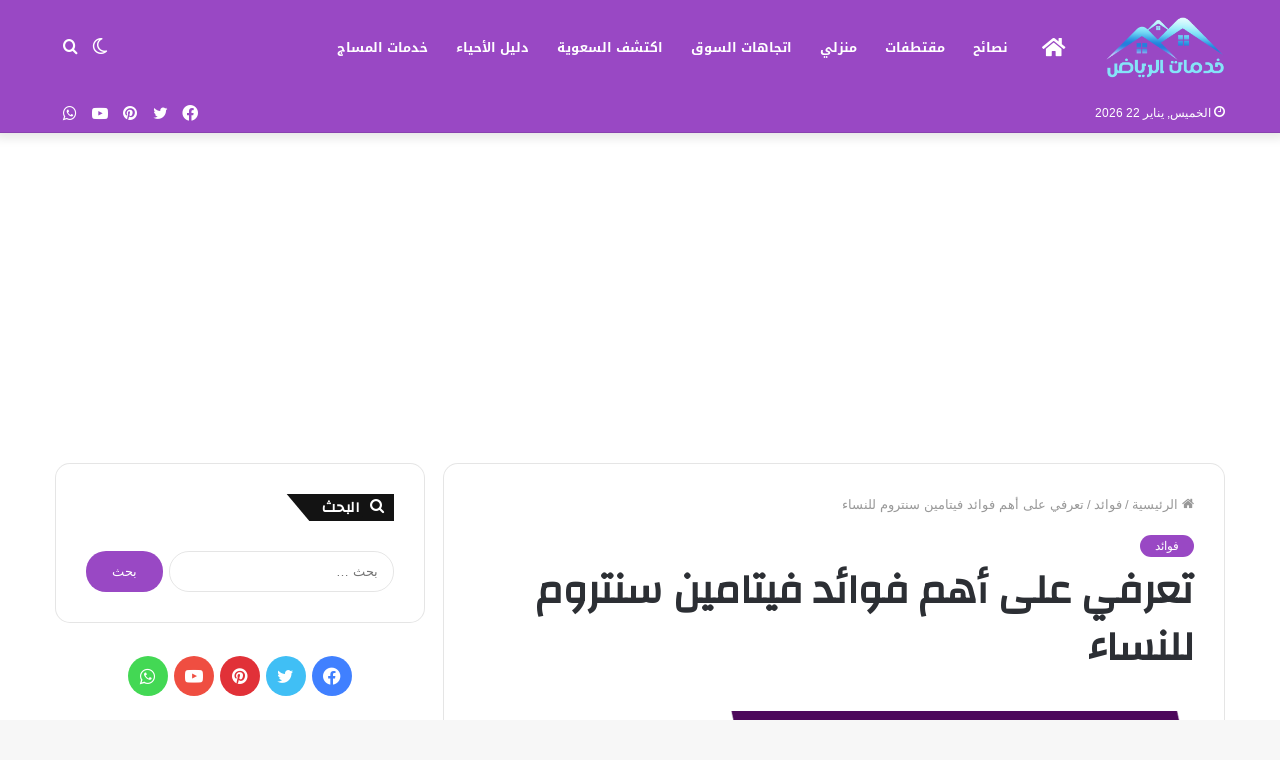

--- FILE ---
content_type: text/html; charset=UTF-8
request_url: https://khadamatalryad.com/learn-about-the-most-important-benefits-of-vitamin-centrum-for-women/
body_size: 62293
content:
<!DOCTYPE html>
<html dir="rtl" lang="ar" class="" data-skin="light" prefix="og: https://ogp.me/ns#">
<head>
	
	<script async src="https://pagead2.googlesyndication.com/pagead/js/adsbygoogle.js?client=ca-pub-4750167297422349"
     crossorigin="anonymous"></script>
	
	
<!-- Google tag (gtag.js) -->
<script async src="https://www.googletagmanager.com/gtag/js?id=G-T5YD4BJNYZ"></script>
<script>
  window.dataLayer = window.dataLayer || [];
  function gtag(){dataLayer.push(arguments);}
  gtag('js', new Date());

  gtag('config', 'G-T5YD4BJNYZ');
</script>

<meta name="google-site-verification" content="FcrTPcpHvjTCP8nwTIicCdyvnz6ecv74z1QLlw0H-Wg" />
	
	<meta name="description" content="اكتشف كل ما يهمك في الرياض: دليل شامل لأفضل خدمات المساج، نصائح صحية، معلومات عن الجامعات، أماكن الترفيه، والمزيد. خدمات الرياض هو مرجعك الأول لحياة أفضل في العاصمة السعودية.">

	<meta charset="UTF-8" />
	<link rel="profile" href="http://gmpg.org/xfn/11" />
			<script type="text/javascript">try{if("undefined"!=typeof localStorage){var tieSkin=localStorage.getItem("tie-skin"),html=document.getElementsByTagName("html")[0].classList,htmlSkin="light";if(html.contains("dark-skin")&&(htmlSkin="dark"),null!=tieSkin&&tieSkin!=htmlSkin){html.add("tie-skin-inverted");var tieSkinInverted=!0}"dark"==tieSkin?html.add("dark-skin"):"light"==tieSkin&&html.remove("dark-skin")}}catch(t){console.log(t)}</script>
		
<meta http-equiv='x-dns-prefetch-control' content='on'>
<link rel='dns-prefetch' href='//cdnjs.cloudflare.com' />
<link rel='dns-prefetch' href='//ajax.googleapis.com' />
<link rel='dns-prefetch' href='//fonts.googleapis.com' />
<link rel='dns-prefetch' href='//fonts.gstatic.com' />
<link rel='dns-prefetch' href='//s.gravatar.com' />
<link rel='dns-prefetch' href='//www.google-analytics.com' />
<link rel='preload' as='image' href='https://khadamatalryad.com/wp-content/uploads/2023/01/logo-preview.png'>
<link rel='preload' as='image' href='https://khadamatalryad.com/wp-content/uploads/2024/06/تعرفي-على-أهم-فوائد-فيتامين-سنتروم-للنساء-780x470.png'>
<link rel='preload' as='font' href='https://khadamatalryad.com/wp-content/themes/jannah/assets/fonts/tielabs-fonticon/tielabs-fonticon.woff' type='font/woff' crossorigin='anonymous' />
<link rel='preload' as='font' href='https://khadamatalryad.com/wp-content/themes/jannah/assets/fonts/fontawesome/fa-solid-900.woff2' type='font/woff2' crossorigin='anonymous' />
<link rel='preload' as='font' href='https://khadamatalryad.com/wp-content/themes/jannah/assets/fonts/fontawesome/fa-brands-400.woff2' type='font/woff2' crossorigin='anonymous' />
<link rel='preload' as='font' href='https://khadamatalryad.com/wp-content/themes/jannah/assets/fonts/fontawesome/fa-regular-400.woff2' type='font/woff2' crossorigin='anonymous' />
<link rel='preload' as='script' href='https://ajax.googleapis.com/ajax/libs/webfont/1/webfont.js'>

	<!-- This site is optimized with the Yoast SEO plugin v26.8 - https://yoast.com/product/yoast-seo-wordpress/ -->
	<title>تعرفي على أهم فوائد فيتامين سنتروم للنساء - خدمات الرياض</title>
	<meta name="description" content="تعرفي على أهم فوائد فيتامين سنتروم للنساء فيتامين سنتروم يوفر العديد من الفوائد الهامة لصحة النساء. يحتوي سنتروم على مجموعة متنوعة من ال" />
	<link rel="canonical" href="https://khadamatalryad.com/learn-about-the-most-important-benefits-of-vitamin-centrum-for-women/" />
	<meta property="og:locale" content="ar_AR" />
	<meta property="og:type" content="article" />
	<meta property="og:title" content="تعرفي على أهم فوائد فيتامين سنتروم للنساء - خدمات الرياض" />
	<meta property="og:description" content="تعرفي على أهم فوائد فيتامين سنتروم للنساء فيتامين سنتروم يوفر العديد من الفوائد الهامة لصحة النساء. يحتوي سنتروم على مجموعة متنوعة من ال" />
	<meta property="og:url" content="https://khadamatalryad.com/learn-about-the-most-important-benefits-of-vitamin-centrum-for-women/" />
	<meta property="og:site_name" content="خدمات الرياض" />
	<meta property="article:published_time" content="2024-06-11T03:12:11+00:00" />
	<meta property="og:image" content="https://khadamatalryad.com/wp-content/uploads/2024/06/تعرفي-على-أهم-فوائد-فيتامين-سنتروم-للنساء.png" />
	<meta property="og:image:width" content="1200" />
	<meta property="og:image:height" content="700" />
	<meta property="og:image:type" content="image/png" />
	<meta name="author" content="admin" />
	<meta name="twitter:card" content="summary_large_image" />
	<meta name="twitter:label1" content="كُتب بواسطة" />
	<meta name="twitter:data1" content="admin" />
	<meta name="twitter:label2" content="وقت القراءة المُقدّر" />
	<meta name="twitter:data2" content="8 دقائق" />
	<script type="application/ld+json" class="yoast-schema-graph">{"@context":"https://schema.org","@graph":[{"@type":"Article","@id":"https://khadamatalryad.com/learn-about-the-most-important-benefits-of-vitamin-centrum-for-women/#article","isPartOf":{"@id":"https://khadamatalryad.com/learn-about-the-most-important-benefits-of-vitamin-centrum-for-women/"},"author":{"name":"admin","@id":"https://khadamatalryad.com/#/schema/person/46e757434db3e3d82d51c856638e702d"},"headline":"تعرفي على أهم فوائد فيتامين سنتروم للنساء","datePublished":"2024-06-11T03:12:11+00:00","mainEntityOfPage":{"@id":"https://khadamatalryad.com/learn-about-the-most-important-benefits-of-vitamin-centrum-for-women/"},"wordCount":6,"commentCount":0,"publisher":{"@id":"https://khadamatalryad.com/#organization"},"image":{"@id":"https://khadamatalryad.com/learn-about-the-most-important-benefits-of-vitamin-centrum-for-women/#primaryimage"},"thumbnailUrl":"https://khadamatalryad.com/wp-content/uploads/2024/06/تعرفي-على-أهم-فوائد-فيتامين-سنتروم-للنساء.png","keywords":["تجربتي مع حبوب سنتروم","تحذير من سنتروم","فيتامين سنتروم للنساء فوق الأربعين","متى يبدأ مفعول فيتامين سنتروم"],"articleSection":["فوائد"],"inLanguage":"ar","potentialAction":[{"@type":"CommentAction","name":"Comment","target":["https://khadamatalryad.com/learn-about-the-most-important-benefits-of-vitamin-centrum-for-women/#respond"]}]},{"@type":"WebPage","@id":"https://khadamatalryad.com/learn-about-the-most-important-benefits-of-vitamin-centrum-for-women/","url":"https://khadamatalryad.com/learn-about-the-most-important-benefits-of-vitamin-centrum-for-women/","name":"تعرفي على أهم فوائد فيتامين سنتروم للنساء - خدمات الرياض","isPartOf":{"@id":"https://khadamatalryad.com/#website"},"primaryImageOfPage":{"@id":"https://khadamatalryad.com/learn-about-the-most-important-benefits-of-vitamin-centrum-for-women/#primaryimage"},"image":{"@id":"https://khadamatalryad.com/learn-about-the-most-important-benefits-of-vitamin-centrum-for-women/#primaryimage"},"thumbnailUrl":"https://khadamatalryad.com/wp-content/uploads/2024/06/تعرفي-على-أهم-فوائد-فيتامين-سنتروم-للنساء.png","datePublished":"2024-06-11T03:12:11+00:00","description":"تعرفي على أهم فوائد فيتامين سنتروم للنساء فيتامين سنتروم يوفر العديد من الفوائد الهامة لصحة النساء. يحتوي سنتروم على مجموعة متنوعة من ال","breadcrumb":{"@id":"https://khadamatalryad.com/learn-about-the-most-important-benefits-of-vitamin-centrum-for-women/#breadcrumb"},"inLanguage":"ar","potentialAction":[{"@type":"ReadAction","target":["https://khadamatalryad.com/learn-about-the-most-important-benefits-of-vitamin-centrum-for-women/"]}]},{"@type":"ImageObject","inLanguage":"ar","@id":"https://khadamatalryad.com/learn-about-the-most-important-benefits-of-vitamin-centrum-for-women/#primaryimage","url":"https://khadamatalryad.com/wp-content/uploads/2024/06/تعرفي-على-أهم-فوائد-فيتامين-سنتروم-للنساء.png","contentUrl":"https://khadamatalryad.com/wp-content/uploads/2024/06/تعرفي-على-أهم-فوائد-فيتامين-سنتروم-للنساء.png","width":1200,"height":700,"caption":"تعرفي على أهم فوائد فيتامين سنتروم للنساء"},{"@type":"BreadcrumbList","@id":"https://khadamatalryad.com/learn-about-the-most-important-benefits-of-vitamin-centrum-for-women/#breadcrumb","itemListElement":[{"@type":"ListItem","position":1,"name":"الرئيسية","item":"https://khadamatalryad.com/"},{"@type":"ListItem","position":2,"name":"فوائد","item":"https://khadamatalryad.com/category/%d9%81%d9%88%d8%a7%d8%a6%d8%af/"},{"@type":"ListItem","position":3,"name":"تعرفي على أهم فوائد فيتامين سنتروم للنساء"}]},{"@type":"WebSite","@id":"https://khadamatalryad.com/#website","url":"https://khadamatalryad.com/","name":"خدمات الرياض","description":"","publisher":{"@id":"https://khadamatalryad.com/#organization"},"potentialAction":[{"@type":"SearchAction","target":{"@type":"EntryPoint","urlTemplate":"https://khadamatalryad.com/?s={search_term_string}"},"query-input":{"@type":"PropertyValueSpecification","valueRequired":true,"valueName":"search_term_string"}}],"inLanguage":"ar"},{"@type":"Organization","@id":"https://khadamatalryad.com/#organization","name":"خدمات الرياض","url":"https://khadamatalryad.com/","logo":{"@type":"ImageObject","inLanguage":"ar","@id":"https://khadamatalryad.com/#/schema/logo/image/","url":"https://khadamatalryad.com/wp-content/uploads/2023/07/cropped-logo-preview1.png","contentUrl":"https://khadamatalryad.com/wp-content/uploads/2023/07/cropped-logo-preview1.png","width":512,"height":512,"caption":"خدمات الرياض"},"image":{"@id":"https://khadamatalryad.com/#/schema/logo/image/"}},{"@type":"Person","@id":"https://khadamatalryad.com/#/schema/person/46e757434db3e3d82d51c856638e702d","name":"admin","image":{"@type":"ImageObject","inLanguage":"ar","@id":"https://khadamatalryad.com/#/schema/person/image/","url":"https://secure.gravatar.com/avatar/a885a566e4d84e522772b2eb650ca694d7eafc2fab5ad35105bbdb610cf17bf3?s=96&d=mm&r=g","contentUrl":"https://secure.gravatar.com/avatar/a885a566e4d84e522772b2eb650ca694d7eafc2fab5ad35105bbdb610cf17bf3?s=96&d=mm&r=g","caption":"admin"},"sameAs":["https://khadamatalryad.com","admin"]}]}</script>
	<!-- / Yoast SEO plugin. -->



<!-- تحسين مُحركات البحث بواسطة رانك ماث برو (Rank Math PRO)-  https://s.rankmath.com/home -->
<title>تعرفي على أهم فوائد فيتامين سنتروم للنساء - خدمات الرياض</title>
<meta name="description" content="تعرفي على أهم فوائد فيتامين سنتروم للنساء فيتامين سنتروم يوفر العديد من الفوائد الهامة لصحة النساء. يحتوي سنتروم على مجموعة متنوعة من الفيتامينات والمعادن"/>
<meta name="robots" content="index, follow, max-snippet:-1, max-video-preview:-1, max-image-preview:large"/>
<link rel="canonical" href="https://khadamatalryad.com/learn-about-the-most-important-benefits-of-vitamin-centrum-for-women/" />
<meta property="og:locale" content="ar_AR" />
<meta property="og:type" content="article" />
<meta property="og:title" content="تعرفي على أهم فوائد فيتامين سنتروم للنساء - خدمات الرياض" />
<meta property="og:description" content="تعرفي على أهم فوائد فيتامين سنتروم للنساء فيتامين سنتروم يوفر العديد من الفوائد الهامة لصحة النساء. يحتوي سنتروم على مجموعة متنوعة من الفيتامينات والمعادن" />
<meta property="og:url" content="https://khadamatalryad.com/learn-about-the-most-important-benefits-of-vitamin-centrum-for-women/" />
<meta property="og:site_name" content="خدمات الرياض" />
<meta property="article:tag" content="تجربتي مع حبوب سنتروم" />
<meta property="article:tag" content="تحذير من سنتروم" />
<meta property="article:tag" content="فيتامين سنتروم للنساء فوق الأربعين" />
<meta property="article:tag" content="متى يبدأ مفعول فيتامين سنتروم" />
<meta property="article:section" content="فوائد" />
<meta property="og:image" content="https://khadamatalryad.com/wp-content/uploads/2024/06/تعرفي-على-أهم-فوائد-فيتامين-سنتروم-للنساء.png" />
<meta property="og:image:secure_url" content="https://khadamatalryad.com/wp-content/uploads/2024/06/تعرفي-على-أهم-فوائد-فيتامين-سنتروم-للنساء.png" />
<meta property="og:image:width" content="1200" />
<meta property="og:image:height" content="700" />
<meta property="og:image:alt" content="تعرفي على أهم فوائد فيتامين سنتروم للنساء" />
<meta property="og:image:type" content="image/png" />
<meta property="article:published_time" content="2024-06-11T06:12:11+03:00" />
<meta name="twitter:card" content="summary_large_image" />
<meta name="twitter:title" content="تعرفي على أهم فوائد فيتامين سنتروم للنساء - خدمات الرياض" />
<meta name="twitter:description" content="تعرفي على أهم فوائد فيتامين سنتروم للنساء فيتامين سنتروم يوفر العديد من الفوائد الهامة لصحة النساء. يحتوي سنتروم على مجموعة متنوعة من الفيتامينات والمعادن" />
<meta name="twitter:image" content="https://khadamatalryad.com/wp-content/uploads/2024/06/تعرفي-على-أهم-فوائد-فيتامين-سنتروم-للنساء.png" />
<meta name="twitter:label1" content="كُتب بواسطة" />
<meta name="twitter:data1" content="admin" />
<meta name="twitter:label2" content="مدة القراءة" />
<meta name="twitter:data2" content="5 دقائق" />
<script type="application/ld+json" class="rank-math-schema-pro">{"@context":"https://schema.org","@graph":[{"@type":"Organization","@id":"https://khadamatalryad.com/#organization","name":"\u062e\u062f\u0645\u0627\u062a \u0627\u0644\u0631\u064a\u0627\u0636","url":"https://khadamatalryad.com","logo":{"@type":"ImageObject","@id":"https://khadamatalryad.com/#logo","url":"https://khadamatalryad.com/wp-content/uploads/2025/12/logo-preview.png","contentUrl":"https://khadamatalryad.com/wp-content/uploads/2025/12/logo-preview.png","caption":"\u062e\u062f\u0645\u0627\u062a \u0627\u0644\u0631\u064a\u0627\u0636","inLanguage":"ar","width":"847","height":"433"},"description":"\u062e\u062f\u0645\u0627\u062a \u0627\u0644\u0631\u064a\u0627\u0636 \u0645\u0646\u0635\u0629/\u0634\u0631\u0643\u0629 \u0645\u062a\u062e\u0635\u0635\u0629 \u0641\u064a \u062a\u0642\u062f\u064a\u0645 \u062e\u062f\u0645\u0627\u062a \u0645\u0646\u0632\u0644\u064a\u0629 \u0634\u0627\u0645\u0644\u0629 \u0641\u064a \u062c\u0645\u064a\u0639 \u0623\u062d\u064a\u0627\u0621 \u0627\u0644\u0631\u064a\u0627\u0636\u060c \u0645\u0646 \u0627\u0644\u062a\u0646\u0638\u064a\u0641 \u0627\u0644\u0639\u0645\u064a\u0642 \u0648\u062a\u0639\u0642\u064a\u0645 \u0627\u0644\u0645\u0646\u0627\u0632\u0644 \u0625\u0644\u0649 \u0645\u0643\u0627\u0641\u062d\u0629 \u0627\u0644\u062d\u0634\u0631\u0627\u062a\u060c \u0648\u0623\u0639\u0645\u0627\u0644 \u0627\u0644\u0633\u0628\u0627\u0643\u0629 \u0648\u0627\u0644\u0643\u0647\u0631\u0628\u0627\u0621 \u0648\u0627\u0644\u0635\u064a\u0627\u0646\u0629 \u0627\u0644\u0639\u0627\u0645\u0629 \u0648\u0635\u064a\u0627\u0646\u0629 \u0627\u0644\u0645\u0643\u064a\u0641\u0627\u062a. \u0646\u0639\u0645\u0644 \u0628\u0641\u0631\u064a\u0642 \u0641\u0646\u064a \u0645\u062f\u0631\u0651\u0628 \u0648\u0623\u062f\u0648\u0627\u062a \u062d\u062f\u064a\u062b\u0629 \u0644\u0636\u0645\u0627\u0646 \u062a\u0646\u0641\u064a\u0630 \u062f\u0642\u064a\u0642 \u0648\u0622\u0645\u0646\u060c \u0645\u0639 \u0627\u0644\u062a\u0632\u0627\u0645 \u0628\u0627\u0644\u0645\u0648\u0627\u0639\u064a\u062f \u0648\u0623\u0633\u0639\u0627\u0631 \u0645\u0646\u0627\u0633\u0628\u0629 \u0648\u062e\u062f\u0645\u0629 \u0639\u0645\u0644\u0627\u0621 \u0645\u0631\u0646\u0629. \u0647\u062f\u0641\u0646\u0627 \u062a\u0648\u0641\u064a\u0631 \u062a\u062c\u0631\u0628\u0629 \u0633\u0647\u0644\u0629 \u0644\u0644\u0639\u0645\u064a\u0644 \u062a\u0628\u062f\u0623 \u0628\u062d\u062c\u0632 \u0633\u0631\u064a\u0639 \u0648\u062a\u0646\u062a\u0647\u064a \u0628\u0646\u062a\u064a\u062c\u0629 \u0648\u0627\u0636\u062d\u0629 \u062a\u0631\u0636\u064a\u0643\u0645."},{"@type":"WebSite","@id":"https://khadamatalryad.com/#website","url":"https://khadamatalryad.com","name":"\u062e\u062f\u0645\u0627\u062a \u0627\u0644\u0631\u064a\u0627\u0636","alternateName":"\u062e\u062f\u0645\u0627\u062a \u0627\u0644\u0631\u064a\u0627\u0636 | \u062a\u0646\u0638\u064a\u0641 \u0648\u062a\u0639\u0642\u064a\u0645 \u0648\u0645\u0643\u0627\u0641\u062d\u0629 \u062d\u0634\u0631\u0627\u062a \u0648\u0635\u064a\u0627\u0646\u0629","publisher":{"@id":"https://khadamatalryad.com/#organization"},"inLanguage":"ar"},{"@type":"ImageObject","@id":"https://khadamatalryad.com/wp-content/uploads/2024/06/\u062a\u0639\u0631\u0641\u064a-\u0639\u0644\u0649-\u0623\u0647\u0645-\u0641\u0648\u0627\u0626\u062f-\u0641\u064a\u062a\u0627\u0645\u064a\u0646-\u0633\u0646\u062a\u0631\u0648\u0645-\u0644\u0644\u0646\u0633\u0627\u0621.png","url":"https://khadamatalryad.com/wp-content/uploads/2024/06/\u062a\u0639\u0631\u0641\u064a-\u0639\u0644\u0649-\u0623\u0647\u0645-\u0641\u0648\u0627\u0626\u062f-\u0641\u064a\u062a\u0627\u0645\u064a\u0646-\u0633\u0646\u062a\u0631\u0648\u0645-\u0644\u0644\u0646\u0633\u0627\u0621.png","width":"1200","height":"700","caption":"\u062a\u0639\u0631\u0641\u064a \u0639\u0644\u0649 \u0623\u0647\u0645 \u0641\u0648\u0627\u0626\u062f \u0641\u064a\u062a\u0627\u0645\u064a\u0646 \u0633\u0646\u062a\u0631\u0648\u0645 \u0644\u0644\u0646\u0633\u0627\u0621","inLanguage":"ar"},{"@type":"BreadcrumbList","@id":"https://khadamatalryad.com/learn-about-the-most-important-benefits-of-vitamin-centrum-for-women/#breadcrumb","itemListElement":[{"@type":"ListItem","position":"1","item":{"@id":"https://khadamatalryad.com","name":"\u0627\u0644\u0631\u0626\u064a\u0633\u064a\u0629"}},{"@type":"ListItem","position":"2","item":{"@id":"https://khadamatalryad.com/category/%d9%81%d9%88%d8%a7%d8%a6%d8%af/","name":"\u0641\u0648\u0627\u0626\u062f"}},{"@type":"ListItem","position":"3","item":{"@id":"https://khadamatalryad.com/learn-about-the-most-important-benefits-of-vitamin-centrum-for-women/","name":"\u062a\u0639\u0631\u0641\u064a \u0639\u0644\u0649 \u0623\u0647\u0645 \u0641\u0648\u0627\u0626\u062f \u0641\u064a\u062a\u0627\u0645\u064a\u0646 \u0633\u0646\u062a\u0631\u0648\u0645 \u0644\u0644\u0646\u0633\u0627\u0621"}}]},{"@type":"WebPage","@id":"https://khadamatalryad.com/learn-about-the-most-important-benefits-of-vitamin-centrum-for-women/#webpage","url":"https://khadamatalryad.com/learn-about-the-most-important-benefits-of-vitamin-centrum-for-women/","name":"\u062a\u0639\u0631\u0641\u064a \u0639\u0644\u0649 \u0623\u0647\u0645 \u0641\u0648\u0627\u0626\u062f \u0641\u064a\u062a\u0627\u0645\u064a\u0646 \u0633\u0646\u062a\u0631\u0648\u0645 \u0644\u0644\u0646\u0633\u0627\u0621 - \u062e\u062f\u0645\u0627\u062a \u0627\u0644\u0631\u064a\u0627\u0636","datePublished":"2024-06-11T06:12:11+03:00","dateModified":"2024-06-11T06:12:11+03:00","isPartOf":{"@id":"https://khadamatalryad.com/#website"},"primaryImageOfPage":{"@id":"https://khadamatalryad.com/wp-content/uploads/2024/06/\u062a\u0639\u0631\u0641\u064a-\u0639\u0644\u0649-\u0623\u0647\u0645-\u0641\u0648\u0627\u0626\u062f-\u0641\u064a\u062a\u0627\u0645\u064a\u0646-\u0633\u0646\u062a\u0631\u0648\u0645-\u0644\u0644\u0646\u0633\u0627\u0621.png"},"inLanguage":"ar","breadcrumb":{"@id":"https://khadamatalryad.com/learn-about-the-most-important-benefits-of-vitamin-centrum-for-women/#breadcrumb"}},{"@type":"Person","@id":"https://khadamatalryad.com/learn-about-the-most-important-benefits-of-vitamin-centrum-for-women/#author","name":"admin","image":{"@type":"ImageObject","@id":"https://secure.gravatar.com/avatar/a885a566e4d84e522772b2eb650ca694d7eafc2fab5ad35105bbdb610cf17bf3?s=96&amp;d=mm&amp;r=g","url":"https://secure.gravatar.com/avatar/a885a566e4d84e522772b2eb650ca694d7eafc2fab5ad35105bbdb610cf17bf3?s=96&amp;d=mm&amp;r=g","caption":"admin","inLanguage":"ar"},"sameAs":["https://khadamatalryad.com","admin"],"worksFor":{"@id":"https://khadamatalryad.com/#organization"}},{"@type":"BlogPosting","headline":"\u062a\u0639\u0631\u0641\u064a \u0639\u0644\u0649 \u0623\u0647\u0645 \u0641\u0648\u0627\u0626\u062f \u0641\u064a\u062a\u0627\u0645\u064a\u0646 \u0633\u0646\u062a\u0631\u0648\u0645 \u0644\u0644\u0646\u0633\u0627\u0621 - \u062e\u062f\u0645\u0627\u062a \u0627\u0644\u0631\u064a\u0627\u0636","datePublished":"2024-06-11T06:12:11+03:00","dateModified":"2024-06-11T06:12:11+03:00","articleSection":"\u0641\u0648\u0627\u0626\u062f","author":{"@id":"https://khadamatalryad.com/learn-about-the-most-important-benefits-of-vitamin-centrum-for-women/#author","name":"admin"},"publisher":{"@id":"https://khadamatalryad.com/#organization"},"description":"\u062a\u0639\u0631\u0641\u064a \u0639\u0644\u0649 \u0623\u0647\u0645 \u0641\u0648\u0627\u0626\u062f \u0641\u064a\u062a\u0627\u0645\u064a\u0646 \u0633\u0646\u062a\u0631\u0648\u0645 \u0644\u0644\u0646\u0633\u0627\u0621 \u0641\u064a\u062a\u0627\u0645\u064a\u0646 \u0633\u0646\u062a\u0631\u0648\u0645 \u064a\u0648\u0641\u0631 \u0627\u0644\u0639\u062f\u064a\u062f \u0645\u0646 \u0627\u0644\u0641\u0648\u0627\u0626\u062f \u0627\u0644\u0647\u0627\u0645\u0629 \u0644\u0635\u062d\u0629 \u0627\u0644\u0646\u0633\u0627\u0621. \u064a\u062d\u062a\u0648\u064a \u0633\u0646\u062a\u0631\u0648\u0645 \u0639\u0644\u0649 \u0645\u062c\u0645\u0648\u0639\u0629 \u0645\u062a\u0646\u0648\u0639\u0629 \u0645\u0646 \u0627\u0644\u0641\u064a\u062a\u0627\u0645\u064a\u0646\u0627\u062a \u0648\u0627\u0644\u0645\u0639\u0627\u062f\u0646","name":"\u062a\u0639\u0631\u0641\u064a \u0639\u0644\u0649 \u0623\u0647\u0645 \u0641\u0648\u0627\u0626\u062f \u0641\u064a\u062a\u0627\u0645\u064a\u0646 \u0633\u0646\u062a\u0631\u0648\u0645 \u0644\u0644\u0646\u0633\u0627\u0621 - \u062e\u062f\u0645\u0627\u062a \u0627\u0644\u0631\u064a\u0627\u0636","@id":"https://khadamatalryad.com/learn-about-the-most-important-benefits-of-vitamin-centrum-for-women/#richSnippet","isPartOf":{"@id":"https://khadamatalryad.com/learn-about-the-most-important-benefits-of-vitamin-centrum-for-women/#webpage"},"image":{"@id":"https://khadamatalryad.com/wp-content/uploads/2024/06/\u062a\u0639\u0631\u0641\u064a-\u0639\u0644\u0649-\u0623\u0647\u0645-\u0641\u0648\u0627\u0626\u062f-\u0641\u064a\u062a\u0627\u0645\u064a\u0646-\u0633\u0646\u062a\u0631\u0648\u0645-\u0644\u0644\u0646\u0633\u0627\u0621.png"},"inLanguage":"ar","mainEntityOfPage":{"@id":"https://khadamatalryad.com/learn-about-the-most-important-benefits-of-vitamin-centrum-for-women/#webpage"}}]}</script>
<!-- /إضافة تحسين محركات البحث لووردبريس Rank Math -->

<link rel='dns-prefetch' href='//fonts.googleapis.com' />
<link rel="alternate" type="application/rss+xml" title="خدمات الرياض &laquo; الخلاصة" href="https://khadamatalryad.com/feed/" />
<link rel="alternate" type="application/rss+xml" title="خدمات الرياض &laquo; خلاصة التعليقات" href="https://khadamatalryad.com/comments/feed/" />
<link rel="alternate" type="application/rss+xml" title="خدمات الرياض &laquo; تعرفي على أهم فوائد فيتامين سنتروم للنساء خلاصة التعليقات" href="https://khadamatalryad.com/learn-about-the-most-important-benefits-of-vitamin-centrum-for-women/feed/" />
<link rel="alternate" title="oEmbed (JSON)" type="application/json+oembed" href="https://khadamatalryad.com/wp-json/oembed/1.0/embed?url=https%3A%2F%2Fkhadamatalryad.com%2Flearn-about-the-most-important-benefits-of-vitamin-centrum-for-women%2F" />
<link rel="alternate" title="oEmbed (XML)" type="text/xml+oembed" href="https://khadamatalryad.com/wp-json/oembed/1.0/embed?url=https%3A%2F%2Fkhadamatalryad.com%2Flearn-about-the-most-important-benefits-of-vitamin-centrum-for-women%2F&#038;format=xml" />
<style id='wp-img-auto-sizes-contain-inline-css' type='text/css'>
img:is([sizes=auto i],[sizes^="auto," i]){contain-intrinsic-size:3000px 1500px}
/*# sourceURL=wp-img-auto-sizes-contain-inline-css */
</style>
<link rel='stylesheet' id='structured-content-frontend-css' href='https://khadamatalryad.com/wp-content/plugins/structured-content/dist/blocks.style.build.css?ver=1.7.0' type='text/css' media='all' />
<link rel='stylesheet' id='notosanskufiarabic-css' href='//fonts.googleapis.com/earlyaccess/notosanskufiarabic?ver=6.9' type='text/css' media='all' />
<style id='wp-emoji-styles-inline-css' type='text/css'>

	img.wp-smiley, img.emoji {
		display: inline !important;
		border: none !important;
		box-shadow: none !important;
		height: 1em !important;
		width: 1em !important;
		margin: 0 0.07em !important;
		vertical-align: -0.1em !important;
		background: none !important;
		padding: 0 !important;
	}
/*# sourceURL=wp-emoji-styles-inline-css */
</style>
<style id='classic-theme-styles-inline-css' type='text/css'>
/*! This file is auto-generated */
.wp-block-button__link{color:#fff;background-color:#32373c;border-radius:9999px;box-shadow:none;text-decoration:none;padding:calc(.667em + 2px) calc(1.333em + 2px);font-size:1.125em}.wp-block-file__button{background:#32373c;color:#fff;text-decoration:none}
/*# sourceURL=/wp-includes/css/classic-themes.min.css */
</style>
<link rel='stylesheet' id='contact-form-7-css' href='https://khadamatalryad.com/wp-content/plugins/contact-form-7/includes/css/styles.css?ver=6.1.4' type='text/css' media='all' />
<link rel='stylesheet' id='contact-form-7-rtl-css' href='https://khadamatalryad.com/wp-content/plugins/contact-form-7/includes/css/styles-rtl.css?ver=6.1.4' type='text/css' media='all' />
<link rel='stylesheet' id='faq-schema-ultimate-css' href='https://khadamatalryad.com/wp-content/plugins/faq-schema-ultimate/public/css/faq-schema-ultimate-public.css?ver=1.0.1' type='text/css' media='all' />
<link rel='stylesheet' id='taqyeem-buttons-style-css' href='https://khadamatalryad.com/wp-content/plugins/taqyeem-buttons/assets/style.css?ver=6.9' type='text/css' media='all' />
<link rel='stylesheet' id='tie-css-base-css' href='https://khadamatalryad.com/wp-content/themes/jannah/assets/css/base.min.css?ver=5.4.10' type='text/css' media='all' />
<link rel='stylesheet' id='tie-css-styles-css' href='https://khadamatalryad.com/wp-content/themes/jannah/assets/css/style.min.css?ver=5.4.10' type='text/css' media='all' />
<link rel='stylesheet' id='tie-css-widgets-css' href='https://khadamatalryad.com/wp-content/themes/jannah/assets/css/widgets.min.css?ver=5.4.10' type='text/css' media='all' />
<link rel='stylesheet' id='tie-css-helpers-css' href='https://khadamatalryad.com/wp-content/themes/jannah/assets/css/helpers.min.css?ver=5.4.10' type='text/css' media='all' />
<link rel='stylesheet' id='tie-fontawesome5-css' href='https://khadamatalryad.com/wp-content/themes/jannah/assets/css/fontawesome.css?ver=5.4.10' type='text/css' media='all' />
<link rel='stylesheet' id='tie-css-ilightbox-css' href='https://khadamatalryad.com/wp-content/themes/jannah/assets/ilightbox/dark-skin/skin.css?ver=5.4.10' type='text/css' media='all' />
<link rel='stylesheet' id='tie-css-shortcodes-css' href='https://khadamatalryad.com/wp-content/themes/jannah/assets/css/plugins/shortcodes.min.css?ver=5.4.10' type='text/css' media='all' />
<link rel='stylesheet' id='tie-css-single-css' href='https://khadamatalryad.com/wp-content/themes/jannah/assets/css/single.min.css?ver=5.4.10' type='text/css' media='all' />
<link rel='stylesheet' id='tie-css-print-css' href='https://khadamatalryad.com/wp-content/themes/jannah/assets/css/print.css?ver=5.4.10' type='text/css' media='print' />
<link rel='stylesheet' id='taqyeem-styles-css' href='https://khadamatalryad.com/wp-content/themes/jannah/assets/css/plugins/taqyeem.min.css?ver=5.4.10' type='text/css' media='all' />
<style id='taqyeem-styles-inline-css' type='text/css'>
.wf-active .logo-text,.wf-active h1,.wf-active h2,.wf-active h3,.wf-active h4,.wf-active h5,.wf-active h6,.wf-active .the-subtitle{font-family: 'Changa';}#main-nav .main-menu > ul > li > a{font-family: Noto Sans Kufi Arabic;}#tie-wrapper .mag-box.big-post-left-box li:not(:first-child) .post-title,#tie-wrapper .mag-box.big-post-top-box li:not(:first-child) .post-title,#tie-wrapper .mag-box.half-box li:not(:first-child) .post-title,#tie-wrapper .mag-box.big-thumb-left-box li:not(:first-child) .post-title,#tie-wrapper .mag-box.scrolling-box .slide .post-title,#tie-wrapper .mag-box.miscellaneous-box li:not(:first-child) .post-title{font-weight: 500;}.brand-title,a:hover,.tie-popup-search-submit,#logo.text-logo a,.theme-header nav .components #search-submit:hover,.theme-header .header-nav .components > li:hover > a,.theme-header .header-nav .components li a:hover,.main-menu ul.cats-vertical li a.is-active,.main-menu ul.cats-vertical li a:hover,.main-nav li.mega-menu .post-meta a:hover,.main-nav li.mega-menu .post-box-title a:hover,.search-in-main-nav.autocomplete-suggestions a:hover,#main-nav .menu ul:not(.cats-horizontal) li:hover > a,#main-nav .menu ul li.current-menu-item:not(.mega-link-column) > a,.top-nav .menu li:hover > a,.top-nav .menu > .tie-current-menu > a,.search-in-top-nav.autocomplete-suggestions .post-title a:hover,div.mag-box .mag-box-options .mag-box-filter-links a.active,.mag-box-filter-links .flexMenu-viewMore:hover > a,.stars-rating-active,body .tabs.tabs .active > a,.video-play-icon,.spinner-circle:after,#go-to-content:hover,.comment-list .comment-author .fn,.commentlist .comment-author .fn,blockquote::before,blockquote cite,blockquote.quote-simple p,.multiple-post-pages a:hover,#story-index li .is-current,.latest-tweets-widget .twitter-icon-wrap span,.wide-slider-nav-wrapper .slide,.wide-next-prev-slider-wrapper .tie-slider-nav li:hover span,.review-final-score h3,#mobile-menu-icon:hover .menu-text,body .entry a,.dark-skin body .entry a,.entry .post-bottom-meta a:hover,.comment-list .comment-content a,q a,blockquote a,.widget.tie-weather-widget .icon-basecloud-bg:after,.site-footer a:hover,.site-footer .stars-rating-active,.site-footer .twitter-icon-wrap span,.site-info a:hover{color: #9948c4;}#instagram-link a:hover{color: #9948c4 !important;border-color: #9948c4 !important;}[type='submit'],.button,.generic-button a,.generic-button button,.theme-header .header-nav .comp-sub-menu a.button.guest-btn:hover,.theme-header .header-nav .comp-sub-menu a.checkout-button,nav.main-nav .menu > li.tie-current-menu > a,nav.main-nav .menu > li:hover > a,.main-menu .mega-links-head:after,.main-nav .mega-menu.mega-cat .cats-horizontal li a.is-active,#mobile-menu-icon:hover .nav-icon,#mobile-menu-icon:hover .nav-icon:before,#mobile-menu-icon:hover .nav-icon:after,.search-in-main-nav.autocomplete-suggestions a.button,.search-in-top-nav.autocomplete-suggestions a.button,.spinner > div,.post-cat,.pages-numbers li.current span,.multiple-post-pages > span,#tie-wrapper .mejs-container .mejs-controls,.mag-box-filter-links a:hover,.slider-arrow-nav a:not(.pagination-disabled):hover,.comment-list .reply a:hover,.commentlist .reply a:hover,#reading-position-indicator,#story-index-icon,.videos-block .playlist-title,.review-percentage .review-item span span,.tie-slick-dots li.slick-active button,.tie-slick-dots li button:hover,.digital-rating-static,.timeline-widget li a:hover .date:before,#wp-calendar #today,.posts-list-counter li.widget-post-list:before,.cat-counter a + span,.tie-slider-nav li span:hover,.fullwidth-area .widget_tag_cloud .tagcloud a:hover,.magazine2:not(.block-head-4) .dark-widgetized-area ul.tabs a:hover,.magazine2:not(.block-head-4) .dark-widgetized-area ul.tabs .active a,.magazine1 .dark-widgetized-area ul.tabs a:hover,.magazine1 .dark-widgetized-area ul.tabs .active a,.block-head-4.magazine2 .dark-widgetized-area .tabs.tabs .active a,.block-head-4.magazine2 .dark-widgetized-area .tabs > .active a:before,.block-head-4.magazine2 .dark-widgetized-area .tabs > .active a:after,.demo_store,.demo #logo:after,.demo #sticky-logo:after,.widget.tie-weather-widget,span.video-close-btn:hover,#go-to-top,.latest-tweets-widget .slider-links .button:not(:hover){background-color: #9948c4;color: #FFFFFF;}.tie-weather-widget .widget-title .the-subtitle,.block-head-4.magazine2 #footer .tabs .active a:hover{color: #FFFFFF;}pre,code,.pages-numbers li.current span,.theme-header .header-nav .comp-sub-menu a.button.guest-btn:hover,.multiple-post-pages > span,.post-content-slideshow .tie-slider-nav li span:hover,#tie-body .tie-slider-nav li > span:hover,.slider-arrow-nav a:not(.pagination-disabled):hover,.main-nav .mega-menu.mega-cat .cats-horizontal li a.is-active,.main-nav .mega-menu.mega-cat .cats-horizontal li a:hover,.main-menu .menu > li > .menu-sub-content{border-color: #9948c4;}.main-menu .menu > li.tie-current-menu{border-bottom-color: #9948c4;}.top-nav .menu li.tie-current-menu > a:before,.top-nav .menu li.menu-item-has-children:hover > a:before{border-top-color: #9948c4;}.main-nav .main-menu .menu > li.tie-current-menu > a:before,.main-nav .main-menu .menu > li:hover > a:before{border-top-color: #FFFFFF;}header.main-nav-light .main-nav .menu-item-has-children li:hover > a:before,header.main-nav-light .main-nav .mega-menu li:hover > a:before{border-left-color: #9948c4;}.rtl header.main-nav-light .main-nav .menu-item-has-children li:hover > a:before,.rtl header.main-nav-light .main-nav .mega-menu li:hover > a:before{border-right-color: #9948c4;border-left-color: transparent;}.top-nav ul.menu li .menu-item-has-children:hover > a:before{border-top-color: transparent;border-left-color: #9948c4;}.rtl .top-nav ul.menu li .menu-item-has-children:hover > a:before{border-left-color: transparent;border-right-color: #9948c4;}::-moz-selection{background-color: #9948c4;color: #FFFFFF;}::selection{background-color: #9948c4;color: #FFFFFF;}circle.circle_bar{stroke: #9948c4;}#reading-position-indicator{box-shadow: 0 0 10px rgba( 153,72,196,0.7);}#logo.text-logo a:hover,body .entry a:hover,.dark-skin body .entry a:hover,.comment-list .comment-content a:hover,.block-head-4.magazine2 .site-footer .tabs li a:hover,q a:hover,blockquote a:hover{color: #671692;}.button:hover,input[type='submit']:hover,.generic-button a:hover,.generic-button button:hover,a.post-cat:hover,.site-footer .button:hover,.site-footer [type='submit']:hover,.search-in-main-nav.autocomplete-suggestions a.button:hover,.search-in-top-nav.autocomplete-suggestions a.button:hover,.theme-header .header-nav .comp-sub-menu a.checkout-button:hover{background-color: #671692;color: #FFFFFF;}.theme-header .header-nav .comp-sub-menu a.checkout-button:not(:hover),body .entry a.button{color: #FFFFFF;}#story-index.is-compact .story-index-content{background-color: #9948c4;}#story-index.is-compact .story-index-content a,#story-index.is-compact .story-index-content .is-current{color: #FFFFFF;}#tie-body .has-block-head-4,#tie-body .mag-box-title h3,#tie-body .comment-reply-title,#tie-body .related.products > h2,#tie-body .up-sells > h2,#tie-body .cross-sells > h2,#tie-body .cart_totals > h2,#tie-body .bbp-form legend,#tie-body .mag-box-title h3 a,#tie-body .section-title-default a,#tie-body #cancel-comment-reply-link {color: #FFFFFF;}#tie-body .has-block-head-4:before,#tie-body .mag-box-title h3:before,#tie-body .comment-reply-title:before,#tie-body .related.products > h2:before,#tie-body .up-sells > h2:before,#tie-body .cross-sells > h2:before,#tie-body .cart_totals > h2:before,#tie-body .bbp-form legend:before {background-color: #9948c4;}#tie-body .block-more-button{color: #9948c4;}#tie-body .block-more-button:hover{color: #671692;}#tie-body .has-block-head-4:after,#tie-body .mag-box-title h3:after,#tie-body .comment-reply-title:after,#tie-body .related.products > h2:after,#tie-body .up-sells > h2:after,#tie-body .cross-sells > h2:after,#tie-body .cart_totals > h2:after,#tie-body .bbp-form legend:after{background-color: #9948c4;}.brand-title,a:hover,.tie-popup-search-submit,#logo.text-logo a,.theme-header nav .components #search-submit:hover,.theme-header .header-nav .components > li:hover > a,.theme-header .header-nav .components li a:hover,.main-menu ul.cats-vertical li a.is-active,.main-menu ul.cats-vertical li a:hover,.main-nav li.mega-menu .post-meta a:hover,.main-nav li.mega-menu .post-box-title a:hover,.search-in-main-nav.autocomplete-suggestions a:hover,#main-nav .menu ul:not(.cats-horizontal) li:hover > a,#main-nav .menu ul li.current-menu-item:not(.mega-link-column) > a,.top-nav .menu li:hover > a,.top-nav .menu > .tie-current-menu > a,.search-in-top-nav.autocomplete-suggestions .post-title a:hover,div.mag-box .mag-box-options .mag-box-filter-links a.active,.mag-box-filter-links .flexMenu-viewMore:hover > a,.stars-rating-active,body .tabs.tabs .active > a,.video-play-icon,.spinner-circle:after,#go-to-content:hover,.comment-list .comment-author .fn,.commentlist .comment-author .fn,blockquote::before,blockquote cite,blockquote.quote-simple p,.multiple-post-pages a:hover,#story-index li .is-current,.latest-tweets-widget .twitter-icon-wrap span,.wide-slider-nav-wrapper .slide,.wide-next-prev-slider-wrapper .tie-slider-nav li:hover span,.review-final-score h3,#mobile-menu-icon:hover .menu-text,body .entry a,.dark-skin body .entry a,.entry .post-bottom-meta a:hover,.comment-list .comment-content a,q a,blockquote a,.widget.tie-weather-widget .icon-basecloud-bg:after,.site-footer a:hover,.site-footer .stars-rating-active,.site-footer .twitter-icon-wrap span,.site-info a:hover{color: #9948c4;}#instagram-link a:hover{color: #9948c4 !important;border-color: #9948c4 !important;}[type='submit'],.button,.generic-button a,.generic-button button,.theme-header .header-nav .comp-sub-menu a.button.guest-btn:hover,.theme-header .header-nav .comp-sub-menu a.checkout-button,nav.main-nav .menu > li.tie-current-menu > a,nav.main-nav .menu > li:hover > a,.main-menu .mega-links-head:after,.main-nav .mega-menu.mega-cat .cats-horizontal li a.is-active,#mobile-menu-icon:hover .nav-icon,#mobile-menu-icon:hover .nav-icon:before,#mobile-menu-icon:hover .nav-icon:after,.search-in-main-nav.autocomplete-suggestions a.button,.search-in-top-nav.autocomplete-suggestions a.button,.spinner > div,.post-cat,.pages-numbers li.current span,.multiple-post-pages > span,#tie-wrapper .mejs-container .mejs-controls,.mag-box-filter-links a:hover,.slider-arrow-nav a:not(.pagination-disabled):hover,.comment-list .reply a:hover,.commentlist .reply a:hover,#reading-position-indicator,#story-index-icon,.videos-block .playlist-title,.review-percentage .review-item span span,.tie-slick-dots li.slick-active button,.tie-slick-dots li button:hover,.digital-rating-static,.timeline-widget li a:hover .date:before,#wp-calendar #today,.posts-list-counter li.widget-post-list:before,.cat-counter a + span,.tie-slider-nav li span:hover,.fullwidth-area .widget_tag_cloud .tagcloud a:hover,.magazine2:not(.block-head-4) .dark-widgetized-area ul.tabs a:hover,.magazine2:not(.block-head-4) .dark-widgetized-area ul.tabs .active a,.magazine1 .dark-widgetized-area ul.tabs a:hover,.magazine1 .dark-widgetized-area ul.tabs .active a,.block-head-4.magazine2 .dark-widgetized-area .tabs.tabs .active a,.block-head-4.magazine2 .dark-widgetized-area .tabs > .active a:before,.block-head-4.magazine2 .dark-widgetized-area .tabs > .active a:after,.demo_store,.demo #logo:after,.demo #sticky-logo:after,.widget.tie-weather-widget,span.video-close-btn:hover,#go-to-top,.latest-tweets-widget .slider-links .button:not(:hover){background-color: #9948c4;color: #FFFFFF;}.tie-weather-widget .widget-title .the-subtitle,.block-head-4.magazine2 #footer .tabs .active a:hover{color: #FFFFFF;}pre,code,.pages-numbers li.current span,.theme-header .header-nav .comp-sub-menu a.button.guest-btn:hover,.multiple-post-pages > span,.post-content-slideshow .tie-slider-nav li span:hover,#tie-body .tie-slider-nav li > span:hover,.slider-arrow-nav a:not(.pagination-disabled):hover,.main-nav .mega-menu.mega-cat .cats-horizontal li a.is-active,.main-nav .mega-menu.mega-cat .cats-horizontal li a:hover,.main-menu .menu > li > .menu-sub-content{border-color: #9948c4;}.main-menu .menu > li.tie-current-menu{border-bottom-color: #9948c4;}.top-nav .menu li.tie-current-menu > a:before,.top-nav .menu li.menu-item-has-children:hover > a:before{border-top-color: #9948c4;}.main-nav .main-menu .menu > li.tie-current-menu > a:before,.main-nav .main-menu .menu > li:hover > a:before{border-top-color: #FFFFFF;}header.main-nav-light .main-nav .menu-item-has-children li:hover > a:before,header.main-nav-light .main-nav .mega-menu li:hover > a:before{border-left-color: #9948c4;}.rtl header.main-nav-light .main-nav .menu-item-has-children li:hover > a:before,.rtl header.main-nav-light .main-nav .mega-menu li:hover > a:before{border-right-color: #9948c4;border-left-color: transparent;}.top-nav ul.menu li .menu-item-has-children:hover > a:before{border-top-color: transparent;border-left-color: #9948c4;}.rtl .top-nav ul.menu li .menu-item-has-children:hover > a:before{border-left-color: transparent;border-right-color: #9948c4;}::-moz-selection{background-color: #9948c4;color: #FFFFFF;}::selection{background-color: #9948c4;color: #FFFFFF;}circle.circle_bar{stroke: #9948c4;}#reading-position-indicator{box-shadow: 0 0 10px rgba( 153,72,196,0.7);}#logo.text-logo a:hover,body .entry a:hover,.dark-skin body .entry a:hover,.comment-list .comment-content a:hover,.block-head-4.magazine2 .site-footer .tabs li a:hover,q a:hover,blockquote a:hover{color: #671692;}.button:hover,input[type='submit']:hover,.generic-button a:hover,.generic-button button:hover,a.post-cat:hover,.site-footer .button:hover,.site-footer [type='submit']:hover,.search-in-main-nav.autocomplete-suggestions a.button:hover,.search-in-top-nav.autocomplete-suggestions a.button:hover,.theme-header .header-nav .comp-sub-menu a.checkout-button:hover{background-color: #671692;color: #FFFFFF;}.theme-header .header-nav .comp-sub-menu a.checkout-button:not(:hover),body .entry a.button{color: #FFFFFF;}#story-index.is-compact .story-index-content{background-color: #9948c4;}#story-index.is-compact .story-index-content a,#story-index.is-compact .story-index-content .is-current{color: #FFFFFF;}#tie-body .has-block-head-4,#tie-body .mag-box-title h3,#tie-body .comment-reply-title,#tie-body .related.products > h2,#tie-body .up-sells > h2,#tie-body .cross-sells > h2,#tie-body .cart_totals > h2,#tie-body .bbp-form legend,#tie-body .mag-box-title h3 a,#tie-body .section-title-default a,#tie-body #cancel-comment-reply-link {color: #FFFFFF;}#tie-body .has-block-head-4:before,#tie-body .mag-box-title h3:before,#tie-body .comment-reply-title:before,#tie-body .related.products > h2:before,#tie-body .up-sells > h2:before,#tie-body .cross-sells > h2:before,#tie-body .cart_totals > h2:before,#tie-body .bbp-form legend:before {background-color: #9948c4;}#tie-body .block-more-button{color: #9948c4;}#tie-body .block-more-button:hover{color: #671692;}#tie-body .has-block-head-4:after,#tie-body .mag-box-title h3:after,#tie-body .comment-reply-title:after,#tie-body .related.products > h2:after,#tie-body .up-sells > h2:after,#tie-body .cross-sells > h2:after,#tie-body .cart_totals > h2:after,#tie-body .bbp-form legend:after{background-color: #9948c4;}#top-nav,#top-nav .sub-menu,#top-nav .comp-sub-menu,#top-nav .ticker-content,#top-nav .ticker-swipe,.top-nav-boxed #top-nav .topbar-wrapper,.search-in-top-nav.autocomplete-suggestions,#top-nav .guest-btn:not(:hover){background-color : #9948c4;}#top-nav *,.search-in-top-nav.autocomplete-suggestions{border-color: rgba( 255,255,255,0.08);}#top-nav .icon-basecloud-bg:after{color: #9948c4;}#top-nav a:not(:hover),#top-nav input,#top-nav #search-submit,#top-nav .fa-spinner,#top-nav .dropdown-social-icons li a span,#top-nav .components > li .social-link:not(:hover) span,.search-in-top-nav.autocomplete-suggestions a{color: #ffffff;}#top-nav .menu-item-has-children > a:before{border-top-color: #ffffff;}#top-nav li .menu-item-has-children > a:before{border-top-color: transparent;border-left-color: #ffffff;}.rtl #top-nav .menu li .menu-item-has-children > a:before{border-left-color: transparent;border-right-color: #ffffff;}#top-nav input::-moz-placeholder{color: #ffffff;}#top-nav input:-moz-placeholder{color: #ffffff;}#top-nav input:-ms-input-placeholder{color: #ffffff;}#top-nav input::-webkit-input-placeholder{color: #ffffff;}#top-nav,#top-nav .comp-sub-menu,#top-nav .tie-weather-widget{color: #ffffff;}.search-in-top-nav.autocomplete-suggestions .post-meta,.search-in-top-nav.autocomplete-suggestions .post-meta a:not(:hover){color: rgba( 255,255,255,0.7 );}#top-nav .weather-icon .icon-cloud,#top-nav .weather-icon .icon-basecloud-bg,#top-nav .weather-icon .icon-cloud-behind{color: #ffffff !important;}#main-nav,#main-nav .menu-sub-content,#main-nav .comp-sub-menu,#main-nav .guest-btn:not(:hover),#main-nav ul.cats-vertical li a.is-active,#main-nav ul.cats-vertical li a:hover.search-in-main-nav.autocomplete-suggestions{background-color: #9948c4;}#main-nav{border-width: 0;}#theme-header #main-nav:not(.fixed-nav){bottom: 0;}#main-nav .icon-basecloud-bg:after{color: #9948c4;}#main-nav *,.search-in-main-nav.autocomplete-suggestions{border-color: rgba(255,255,255,0.07);}.main-nav-boxed #main-nav .main-menu-wrapper{border-width: 0;}#main-nav .menu li.menu-item-has-children > a:before,#main-nav .main-menu .mega-menu > a:before{border-top-color: #ffffff;}#main-nav .menu li .menu-item-has-children > a:before,#main-nav .mega-menu .menu-item-has-children > a:before{border-top-color: transparent;border-left-color: #ffffff;}.rtl #main-nav .menu li .menu-item-has-children > a:before,.rtl #main-nav .mega-menu .menu-item-has-children > a:before{border-left-color: transparent;border-right-color: #ffffff;}#main-nav a:not(:hover),#main-nav a.social-link:not(:hover) span,#main-nav .dropdown-social-icons li a span,.search-in-main-nav.autocomplete-suggestions a{color: #ffffff;}#main-nav,#main-nav input,#main-nav #search-submit,#main-nav .fa-spinner,#main-nav .comp-sub-menu,#main-nav .tie-weather-widget{color: #ffffff;}#main-nav input::-moz-placeholder{color: #ffffff;}#main-nav input:-moz-placeholder{color: #ffffff;}#main-nav input:-ms-input-placeholder{color: #ffffff;}#main-nav input::-webkit-input-placeholder{color: #ffffff;}#main-nav .mega-menu .post-meta,#main-nav .mega-menu .post-meta a,.search-in-main-nav.autocomplete-suggestions .post-meta{color: rgba(255,255,255,0.6);}#main-nav .weather-icon .icon-cloud,#main-nav .weather-icon .icon-basecloud-bg,#main-nav .weather-icon .icon-cloud-behind{color: #ffffff !important;}#site-info,#site-info ul.social-icons li a:not(:hover) span{color: #ffffff;}#footer .site-info a:not(:hover){color: #ffffff;}#footer .site-info a:hover{color: #e81700;}a#go-to-top{background-color: #9948c4;}a#go-to-top{color: #ffffff;}body a.go-to-top-button,body .more-link,body .button,body [type='submit'],body .generic-button a,body .generic-button button,body textarea,body input:not([type='checkbox']):not([type='radio']),body .mag-box .breaking,body .social-icons-widget .social-icons-item .social-link,body .widget_product_tag_cloud a,body .widget_tag_cloud a,body .post-tags a,body .widget_layered_nav_filters a,body .post-bottom-meta-title,body .post-bottom-meta a,body .post-cat,body .more-link,body .show-more-button,body #instagram-link.is-expanded .follow-button,body .cat-counter a + span,body .mag-box-options .slider-arrow-nav a,body .main-menu .cats-horizontal li a,body #instagram-link.is-compact,body .pages-numbers a,body .pages-nav-item,body .bp-pagination-links .page-numbers,body .fullwidth-area .widget_tag_cloud .tagcloud a,body .header-layout-1 #main-nav .components #search-input,body ul.breaking-news-nav li.jnt-prev,body ul.breaking-news-nav li.jnt-next{border-radius: 35px;}body .mag-box ul.breaking-news-nav li{border: 0 !important;}body #instagram-link.is-compact{padding-right: 40px;padding-left: 40px;}body .post-bottom-meta-title,body .post-bottom-meta a,body .post-cat,body .more-link{padding-right: 15px;padding-left: 15px;}body #masonry-grid .container-wrapper .post-thumb img{border-radius: 0px;}body .video-thumbnail,body .review-item,body .review-summary,body .user-rate-wrap,body textarea,body input,body select{border-radius: 5px;}body .post-content-slideshow,body #tie-read-next,body .prev-next-post-nav .post-thumb,body .post-thumb img,body .container-wrapper,body .tie-popup-container .container-wrapper,body .widget,body .grid-slider-wrapper .grid-item,body .slider-vertical-navigation .slide,body .boxed-slider:not(.grid-slider-wrapper) .slide,body .buddypress-wrap .activity-list .load-more a,body .buddypress-wrap .activity-list .load-newest a,body .woocommerce .products .product .product-img img,body .woocommerce .products .product .product-img,body .woocommerce .woocommerce-tabs,body .woocommerce div.product .related.products,body .woocommerce div.product .up-sells.products,body .woocommerce .cart_totals,.woocommerce .cross-sells,body .big-thumb-left-box-inner,body .miscellaneous-box .posts-items li:first-child,body .single-big-img,body .masonry-with-spaces .container-wrapper .slide,body .news-gallery-items li .post-thumb,body .scroll-2-box .slide,.magazine1.archive:not(.bbpress) .entry-header-outer,.magazine1.search .entry-header-outer,.magazine1.archive:not(.bbpress) .mag-box .container-wrapper,.magazine1.search .mag-box .container-wrapper,body.magazine1 .entry-header-outer + .mag-box,body .digital-rating-static,body .entry q,body .entry blockquote,body #instagram-link.is-expanded,body.single-post .featured-area,body.post-layout-8 #content,body .footer-boxed-widget-area,body .tie-video-main-slider,body .post-thumb-overlay,body .widget_media_image img,body .stream-item-mag img,body .media-page-layout .post-element{border-radius: 15px;}@media (max-width: 767px) {.tie-video-main-slider iframe{border-top-right-radius: 15px;border-top-left-radius: 15px;}}.magazine1.archive:not(.bbpress) .mag-box .container-wrapper,.magazine1.search .mag-box .container-wrapper{margin-top: 15px;border-top-width: 1px;}body .section-wrapper:not(.container-full) .wide-slider-wrapper .slider-main-container,body .section-wrapper:not(.container-full) .wide-slider-three-slids-wrapper{border-radius: 15px;overflow: hidden;}body .wide-slider-nav-wrapper,body .share-buttons-bottom,body .first-post-gradient li:first-child .post-thumb:after,body .scroll-2-box .post-thumb:after{border-bottom-left-radius: 15px;border-bottom-right-radius: 15px;}body .main-menu .menu-sub-content,body .comp-sub-menu{border-bottom-left-radius: 10px;border-bottom-right-radius: 10px;}body.single-post .featured-area{overflow: hidden;}body #check-also-box.check-also-left{border-top-right-radius: 15px;border-bottom-right-radius: 15px;}body #check-also-box.check-also-right{border-top-left-radius: 15px;border-bottom-left-radius: 15px;}body .mag-box .breaking-news-nav li:last-child{border-top-right-radius: 35px;border-bottom-right-radius: 35px;}body .mag-box .breaking-title:before{border-top-right-radius: 35px;border-bottom-right-radius: 35px;}body .tabs li:last-child a,body .full-overlay-title li:not(.no-post-thumb) .block-title-overlay{border-top-left-radius: 15px;}body .center-overlay-title li:not(.no-post-thumb) .block-title-overlay,body .tabs li:first-child a{border-top-right-radius: 15px;}
/*# sourceURL=taqyeem-styles-inline-css */
</style>
<script type="text/javascript" src="https://khadamatalryad.com/wp-includes/js/jquery/jquery.min.js?ver=3.7.1" id="jquery-core-js"></script>
<script type="text/javascript" src="https://khadamatalryad.com/wp-includes/js/jquery/jquery-migrate.min.js?ver=3.4.1" id="jquery-migrate-js"></script>
<script type="text/javascript" src="https://khadamatalryad.com/wp-content/plugins/faq-schema-ultimate/public/js/faq-schema-ultimate-public.js?ver=1.0.1" id="faq-schema-ultimate-js"></script>
<link rel="https://api.w.org/" href="https://khadamatalryad.com/wp-json/" /><link rel="alternate" title="JSON" type="application/json" href="https://khadamatalryad.com/wp-json/wp/v2/posts/11544" /><link rel="EditURI" type="application/rsd+xml" title="RSD" href="https://khadamatalryad.com/xmlrpc.php?rsd" />
<link rel="stylesheet" href="https://khadamatalryad.com/wp-content/themes/jannah/rtl.css" type="text/css" media="screen" /><meta name="generator" content="WordPress 6.9" />
<link rel='shortlink' href='https://khadamatalryad.com/?p=11544' />
		<meta charset="utf-8">
		<meta name="abstract" content="موقع متخصص لجميع الخدمات المقدمة بالرياض وضواحيها">
		<meta name="author" content="admin">
		<meta name="classification" content="اكتشف السعوية, المدونة, خدمات المساج, دليل الأحياء, مقتطفات, نصائح">
		<meta name="copyright" content="Copyright خدمات الرياض - All rights Reserved.">
		<meta name="designer" content="‏TieLabs">
		<meta name="distribution" content="Global">
		<meta name="language" content="ar">
		<meta name="publisher" content="خدمات الرياض">
		<meta name="rating" content="General">
		<meta name="resource-type" content="Document">
		<meta name="revisit-after" content="3">
		<meta name="subject" content="اكتشف السعوية, المدونة, خدمات المساج, دليل الأحياء, مقتطفات, نصائح">
		<meta name="template" content="Jannah">
		<meta name="robots" content="index,follow">
		
<script type='text/javascript'>
/* <![CDATA[ */
var taqyeem = {"ajaxurl":"https://khadamatalryad.com/wp-admin/admin-ajax.php" , "your_rating":"تقييمك:"};
/* ]]> */
</script>

<meta http-equiv="X-UA-Compatible" content="IE=edge"><script async src="https://pagead2.googlesyndication.com/pagead/js/adsbygoogle.js?client=ca-pub-8615360051800909"
     crossorigin="anonymous"></script>

<meta name="google-site-verification" content="U2ciZkYlIFnLLOJ_h9DSAcVJDWLC-v43FDZVIBYGTc8" />

<meta name="theme-color" content="#9948c4" /><meta name="viewport" content="width=device-width, initial-scale=1.0" /><script type="text/javascript" id="google_gtagjs" src="https://www.googletagmanager.com/gtag/js?id=G-1JVD1NQQPW" async="async"></script>
<script type="text/javascript" id="google_gtagjs-inline">
/* <![CDATA[ */
window.dataLayer = window.dataLayer || [];function gtag(){dataLayer.push(arguments);}gtag('js', new Date());gtag('config', 'G-1JVD1NQQPW', {} );
/* ]]> */
</script>
<link rel="icon" href="https://khadamatalryad.com/wp-content/uploads/2023/01/cropped-logo-preview1-32x32.png" sizes="32x32" />
<link rel="icon" href="https://khadamatalryad.com/wp-content/uploads/2023/01/cropped-logo-preview1-192x192.png" sizes="192x192" />
<link rel="apple-touch-icon" href="https://khadamatalryad.com/wp-content/uploads/2023/01/cropped-logo-preview1-180x180.png" />
<meta name="msapplication-TileImage" content="https://khadamatalryad.com/wp-content/uploads/2023/01/cropped-logo-preview1-270x270.png" />
<style id='global-styles-inline-css' type='text/css'>
:root{--wp--preset--aspect-ratio--square: 1;--wp--preset--aspect-ratio--4-3: 4/3;--wp--preset--aspect-ratio--3-4: 3/4;--wp--preset--aspect-ratio--3-2: 3/2;--wp--preset--aspect-ratio--2-3: 2/3;--wp--preset--aspect-ratio--16-9: 16/9;--wp--preset--aspect-ratio--9-16: 9/16;--wp--preset--color--black: #000000;--wp--preset--color--cyan-bluish-gray: #abb8c3;--wp--preset--color--white: #ffffff;--wp--preset--color--pale-pink: #f78da7;--wp--preset--color--vivid-red: #cf2e2e;--wp--preset--color--luminous-vivid-orange: #ff6900;--wp--preset--color--luminous-vivid-amber: #fcb900;--wp--preset--color--light-green-cyan: #7bdcb5;--wp--preset--color--vivid-green-cyan: #00d084;--wp--preset--color--pale-cyan-blue: #8ed1fc;--wp--preset--color--vivid-cyan-blue: #0693e3;--wp--preset--color--vivid-purple: #9b51e0;--wp--preset--gradient--vivid-cyan-blue-to-vivid-purple: linear-gradient(135deg,rgb(6,147,227) 0%,rgb(155,81,224) 100%);--wp--preset--gradient--light-green-cyan-to-vivid-green-cyan: linear-gradient(135deg,rgb(122,220,180) 0%,rgb(0,208,130) 100%);--wp--preset--gradient--luminous-vivid-amber-to-luminous-vivid-orange: linear-gradient(135deg,rgb(252,185,0) 0%,rgb(255,105,0) 100%);--wp--preset--gradient--luminous-vivid-orange-to-vivid-red: linear-gradient(135deg,rgb(255,105,0) 0%,rgb(207,46,46) 100%);--wp--preset--gradient--very-light-gray-to-cyan-bluish-gray: linear-gradient(135deg,rgb(238,238,238) 0%,rgb(169,184,195) 100%);--wp--preset--gradient--cool-to-warm-spectrum: linear-gradient(135deg,rgb(74,234,220) 0%,rgb(151,120,209) 20%,rgb(207,42,186) 40%,rgb(238,44,130) 60%,rgb(251,105,98) 80%,rgb(254,248,76) 100%);--wp--preset--gradient--blush-light-purple: linear-gradient(135deg,rgb(255,206,236) 0%,rgb(152,150,240) 100%);--wp--preset--gradient--blush-bordeaux: linear-gradient(135deg,rgb(254,205,165) 0%,rgb(254,45,45) 50%,rgb(107,0,62) 100%);--wp--preset--gradient--luminous-dusk: linear-gradient(135deg,rgb(255,203,112) 0%,rgb(199,81,192) 50%,rgb(65,88,208) 100%);--wp--preset--gradient--pale-ocean: linear-gradient(135deg,rgb(255,245,203) 0%,rgb(182,227,212) 50%,rgb(51,167,181) 100%);--wp--preset--gradient--electric-grass: linear-gradient(135deg,rgb(202,248,128) 0%,rgb(113,206,126) 100%);--wp--preset--gradient--midnight: linear-gradient(135deg,rgb(2,3,129) 0%,rgb(40,116,252) 100%);--wp--preset--font-size--small: 13px;--wp--preset--font-size--medium: 20px;--wp--preset--font-size--large: 36px;--wp--preset--font-size--x-large: 42px;--wp--preset--spacing--20: 0.44rem;--wp--preset--spacing--30: 0.67rem;--wp--preset--spacing--40: 1rem;--wp--preset--spacing--50: 1.5rem;--wp--preset--spacing--60: 2.25rem;--wp--preset--spacing--70: 3.38rem;--wp--preset--spacing--80: 5.06rem;--wp--preset--shadow--natural: 6px 6px 9px rgba(0, 0, 0, 0.2);--wp--preset--shadow--deep: 12px 12px 50px rgba(0, 0, 0, 0.4);--wp--preset--shadow--sharp: 6px 6px 0px rgba(0, 0, 0, 0.2);--wp--preset--shadow--outlined: 6px 6px 0px -3px rgb(255, 255, 255), 6px 6px rgb(0, 0, 0);--wp--preset--shadow--crisp: 6px 6px 0px rgb(0, 0, 0);}:where(.is-layout-flex){gap: 0.5em;}:where(.is-layout-grid){gap: 0.5em;}body .is-layout-flex{display: flex;}.is-layout-flex{flex-wrap: wrap;align-items: center;}.is-layout-flex > :is(*, div){margin: 0;}body .is-layout-grid{display: grid;}.is-layout-grid > :is(*, div){margin: 0;}:where(.wp-block-columns.is-layout-flex){gap: 2em;}:where(.wp-block-columns.is-layout-grid){gap: 2em;}:where(.wp-block-post-template.is-layout-flex){gap: 1.25em;}:where(.wp-block-post-template.is-layout-grid){gap: 1.25em;}.has-black-color{color: var(--wp--preset--color--black) !important;}.has-cyan-bluish-gray-color{color: var(--wp--preset--color--cyan-bluish-gray) !important;}.has-white-color{color: var(--wp--preset--color--white) !important;}.has-pale-pink-color{color: var(--wp--preset--color--pale-pink) !important;}.has-vivid-red-color{color: var(--wp--preset--color--vivid-red) !important;}.has-luminous-vivid-orange-color{color: var(--wp--preset--color--luminous-vivid-orange) !important;}.has-luminous-vivid-amber-color{color: var(--wp--preset--color--luminous-vivid-amber) !important;}.has-light-green-cyan-color{color: var(--wp--preset--color--light-green-cyan) !important;}.has-vivid-green-cyan-color{color: var(--wp--preset--color--vivid-green-cyan) !important;}.has-pale-cyan-blue-color{color: var(--wp--preset--color--pale-cyan-blue) !important;}.has-vivid-cyan-blue-color{color: var(--wp--preset--color--vivid-cyan-blue) !important;}.has-vivid-purple-color{color: var(--wp--preset--color--vivid-purple) !important;}.has-black-background-color{background-color: var(--wp--preset--color--black) !important;}.has-cyan-bluish-gray-background-color{background-color: var(--wp--preset--color--cyan-bluish-gray) !important;}.has-white-background-color{background-color: var(--wp--preset--color--white) !important;}.has-pale-pink-background-color{background-color: var(--wp--preset--color--pale-pink) !important;}.has-vivid-red-background-color{background-color: var(--wp--preset--color--vivid-red) !important;}.has-luminous-vivid-orange-background-color{background-color: var(--wp--preset--color--luminous-vivid-orange) !important;}.has-luminous-vivid-amber-background-color{background-color: var(--wp--preset--color--luminous-vivid-amber) !important;}.has-light-green-cyan-background-color{background-color: var(--wp--preset--color--light-green-cyan) !important;}.has-vivid-green-cyan-background-color{background-color: var(--wp--preset--color--vivid-green-cyan) !important;}.has-pale-cyan-blue-background-color{background-color: var(--wp--preset--color--pale-cyan-blue) !important;}.has-vivid-cyan-blue-background-color{background-color: var(--wp--preset--color--vivid-cyan-blue) !important;}.has-vivid-purple-background-color{background-color: var(--wp--preset--color--vivid-purple) !important;}.has-black-border-color{border-color: var(--wp--preset--color--black) !important;}.has-cyan-bluish-gray-border-color{border-color: var(--wp--preset--color--cyan-bluish-gray) !important;}.has-white-border-color{border-color: var(--wp--preset--color--white) !important;}.has-pale-pink-border-color{border-color: var(--wp--preset--color--pale-pink) !important;}.has-vivid-red-border-color{border-color: var(--wp--preset--color--vivid-red) !important;}.has-luminous-vivid-orange-border-color{border-color: var(--wp--preset--color--luminous-vivid-orange) !important;}.has-luminous-vivid-amber-border-color{border-color: var(--wp--preset--color--luminous-vivid-amber) !important;}.has-light-green-cyan-border-color{border-color: var(--wp--preset--color--light-green-cyan) !important;}.has-vivid-green-cyan-border-color{border-color: var(--wp--preset--color--vivid-green-cyan) !important;}.has-pale-cyan-blue-border-color{border-color: var(--wp--preset--color--pale-cyan-blue) !important;}.has-vivid-cyan-blue-border-color{border-color: var(--wp--preset--color--vivid-cyan-blue) !important;}.has-vivid-purple-border-color{border-color: var(--wp--preset--color--vivid-purple) !important;}.has-vivid-cyan-blue-to-vivid-purple-gradient-background{background: var(--wp--preset--gradient--vivid-cyan-blue-to-vivid-purple) !important;}.has-light-green-cyan-to-vivid-green-cyan-gradient-background{background: var(--wp--preset--gradient--light-green-cyan-to-vivid-green-cyan) !important;}.has-luminous-vivid-amber-to-luminous-vivid-orange-gradient-background{background: var(--wp--preset--gradient--luminous-vivid-amber-to-luminous-vivid-orange) !important;}.has-luminous-vivid-orange-to-vivid-red-gradient-background{background: var(--wp--preset--gradient--luminous-vivid-orange-to-vivid-red) !important;}.has-very-light-gray-to-cyan-bluish-gray-gradient-background{background: var(--wp--preset--gradient--very-light-gray-to-cyan-bluish-gray) !important;}.has-cool-to-warm-spectrum-gradient-background{background: var(--wp--preset--gradient--cool-to-warm-spectrum) !important;}.has-blush-light-purple-gradient-background{background: var(--wp--preset--gradient--blush-light-purple) !important;}.has-blush-bordeaux-gradient-background{background: var(--wp--preset--gradient--blush-bordeaux) !important;}.has-luminous-dusk-gradient-background{background: var(--wp--preset--gradient--luminous-dusk) !important;}.has-pale-ocean-gradient-background{background: var(--wp--preset--gradient--pale-ocean) !important;}.has-electric-grass-gradient-background{background: var(--wp--preset--gradient--electric-grass) !important;}.has-midnight-gradient-background{background: var(--wp--preset--gradient--midnight) !important;}.has-small-font-size{font-size: var(--wp--preset--font-size--small) !important;}.has-medium-font-size{font-size: var(--wp--preset--font-size--medium) !important;}.has-large-font-size{font-size: var(--wp--preset--font-size--large) !important;}.has-x-large-font-size{font-size: var(--wp--preset--font-size--x-large) !important;}
/*# sourceURL=global-styles-inline-css */
</style>
</head>

<body id="tie-body" class="rtl wp-singular post-template-default single single-post postid-11544 single-format-standard wp-theme-jannah tie-no-js wrapper-has-shadow block-head-4 block-head-6 magazine3 magazine1 is-thumb-overlay-disabled is-desktop is-header-layout-4 has-header-below-ad sidebar-left has-sidebar post-layout-1 narrow-title-narrow-media is-standard-format">



<div class="background-overlay">

	<div id="tie-container" class="site tie-container">

		
		<div id="tie-wrapper">

			
<header id="theme-header" class="theme-header header-layout-4 header-layout-1 main-nav-light main-nav-default-light main-nav-below no-stream-item top-nav-active top-nav-light top-nav-default-light top-nav-below top-nav-below-main-nav has-shadow has-normal-width-logo mobile-header-default">
	
<div class="main-nav-wrapper">
	<nav id="main-nav" data-skin="search-in-main-nav" class="main-nav header-nav live-search-parent" style="line-height:96px" aria-label="القائمة الرئيسية">
		<div class="container">

			<div class="main-menu-wrapper">

				<div id="mobile-header-components-area_1" class="mobile-header-components"><ul class="components"><li class="mobile-component_menu custom-menu-link"><a href="#" id="mobile-menu-icon" class=""><span class="tie-mobile-menu-icon nav-icon is-layout-1"></span><span class="screen-reader-text">القائمة</span></a></li></ul></div>
						<div class="header-layout-1-logo" style="width:120px">
							
		<div id="logo" class="image-logo" style="margin-top: 3px; margin-bottom: 3px;">

			
			<a title="خدمات الرياض" href="https://khadamatalryad.com/">
				
				<picture id="tie-logo-default" class="tie-logo-default tie-logo-picture">
					<source class="tie-logo-source-default tie-logo-source" srcset="https://khadamatalryad.com/wp-content/uploads/2023/01/logo-preview.png">
					<img class="tie-logo-img-default tie-logo-img" src="https://khadamatalryad.com/wp-content/uploads/2023/01/logo-preview.png" alt="خدمات الرياض" width="120" height="90" style="max-height:90px; width: auto;" />
				</picture>
			
					<picture id="tie-logo-inverted" class="tie-logo-inverted tie-logo-picture">
						<source class="tie-logo-source-inverted tie-logo-source" id="tie-logo-inverted-source" srcset="https://khadamatalryad.com/wp-content/uploads/2023/01/logo-preview.png">
						<img class="tie-logo-img-inverted tie-logo-img" id="tie-logo-inverted-img" src="https://khadamatalryad.com/wp-content/uploads/2023/01/logo-preview.png" alt="خدمات الرياض" width="120" height="90" style="max-height:90px; width: auto;" />
					</picture>
							</a>

			
		</div><!-- #logo /-->

								</div>

						<div id="mobile-header-components-area_2" class="mobile-header-components"><ul class="components"><li class="mobile-component_search custom-menu-link">
				<a href="#" class="tie-search-trigger-mobile">
					<span class="tie-icon-search tie-search-icon" aria-hidden="true"></span>
					<span class="screen-reader-text">بحث عن</span>
				</a>
			</li></ul></div>
				<div id="menu-components-wrap">

					
					<div class="main-menu main-menu-wrap tie-alignleft">
						<div id="main-nav-menu" class="main-menu header-menu"><ul id="menu-%d8%a7%d9%84%d9%82%d8%a7%d8%a6%d9%85%d8%a9-%d8%a7%d9%84%d8%b1%d8%a6%d9%8a%d8%b3%d9%8a%d8%a9" class="menu" role="menubar"><li id="menu-item-3185" class="menu-item menu-item-type-custom menu-item-object-custom menu-item-home menu-item-3185 menu-item-has-icon is-icon-only"><a href="https://khadamatalryad.com/"> <span aria-hidden="true" class="tie-menu-icon fas fa-home"></span>  <span class="screen-reader-text">الرئيسية</span></a></li>
<li id="menu-item-3199" class="menu-item menu-item-type-taxonomy menu-item-object-category menu-item-3199"><a href="https://khadamatalryad.com/category/%d9%86%d8%b5%d8%a7%d8%a6%d8%ad/">نصائح</a></li>
<li id="menu-item-3200" class="menu-item menu-item-type-taxonomy menu-item-object-category menu-item-3200"><a href="https://khadamatalryad.com/category/%d9%85%d9%82%d8%aa%d8%b7%d9%81%d8%a7%d8%aa/">مقتطفات</a></li>
<li id="menu-item-3201" class="menu-item menu-item-type-taxonomy menu-item-object-category menu-item-3201"><a href="https://khadamatalryad.com/category/%d9%85%d9%86%d8%b2%d9%84%d9%8a/">منزلي</a></li>
<li id="menu-item-3202" class="menu-item menu-item-type-taxonomy menu-item-object-category menu-item-3202"><a href="https://khadamatalryad.com/category/%d8%a7%d8%aa%d8%ac%d8%a7%d9%87%d8%a7%d8%aa-%d8%a7%d9%84%d8%b3%d9%88%d9%82/">اتجاهات السوق</a></li>
<li id="menu-item-3203" class="menu-item menu-item-type-taxonomy menu-item-object-category menu-item-3203"><a href="https://khadamatalryad.com/category/%d8%a7%d9%83%d8%aa%d8%b4%d9%81-%d8%a7%d9%84%d8%b3%d8%b9%d9%88%d9%8a%d8%a9/">اكتشف السعوية</a></li>
<li id="menu-item-3205" class="menu-item menu-item-type-taxonomy menu-item-object-category menu-item-3205"><a href="https://khadamatalryad.com/category/%d8%af%d9%84%d9%8a%d9%84-%d8%a7%d9%84%d8%a3%d8%ad%d9%8a%d8%a7%d8%a1/">دليل الأحياء</a></li>
<li id="menu-item-3206" class="menu-item menu-item-type-taxonomy menu-item-object-category menu-item-3206"><a href="https://khadamatalryad.com/category/%d8%ae%d8%af%d9%85%d8%a7%d8%aa-%d8%a7%d9%84%d9%85%d8%b3%d8%a7%d8%ac/">خدمات المساج</a></li>
</ul></div>					</div><!-- .main-menu.tie-alignleft /-->

					<ul class="components">		<li class="search-compact-icon menu-item custom-menu-link">
			<a href="#" class="tie-search-trigger">
				<span class="tie-icon-search tie-search-icon" aria-hidden="true"></span>
				<span class="screen-reader-text">بحث عن</span>
			</a>
		</li>
			<li class="skin-icon menu-item custom-menu-link">
		<a href="#" class="change-skin" title="الوضع المظلم">
			<span class="tie-icon-moon change-skin-icon" aria-hidden="true"></span>
			<span class="screen-reader-text">الوضع المظلم</span>
		</a>
	</li>
	</ul><!-- Components -->
				</div><!-- #menu-components-wrap /-->
			</div><!-- .main-menu-wrapper /-->
		</div><!-- .container /-->
	</nav><!-- #main-nav /-->
</div><!-- .main-nav-wrapper /-->


<nav id="top-nav"  class="has-date-components top-nav header-nav" aria-label="الشريط العلوي">
	<div class="container">
		<div class="topbar-wrapper">

			
					<div class="topbar-today-date tie-icon">
						الخميس, يناير 22 2026					</div>
					
			<div class="tie-alignleft">
							</div><!-- .tie-alignleft /-->

			<div class="tie-alignright">
				<ul class="components"> <li class="social-icons-item"><a class="social-link whatsapp-social-icon" rel="external noopener nofollow" target="_blank" href="#"><span class="tie-social-icon tie-icon-whatsapp"></span><span class="screen-reader-text">واتساب</span></a></li><li class="social-icons-item"><a class="social-link youtube-social-icon" rel="external noopener nofollow" target="_blank" href="#"><span class="tie-social-icon tie-icon-youtube"></span><span class="screen-reader-text">يوتيوب</span></a></li><li class="social-icons-item"><a class="social-link pinterest-social-icon" rel="external noopener nofollow" target="_blank" href="#"><span class="tie-social-icon tie-icon-pinterest"></span><span class="screen-reader-text">بينتيريست</span></a></li><li class="social-icons-item"><a class="social-link twitter-social-icon" rel="external noopener nofollow" target="_blank" href="#"><span class="tie-social-icon tie-icon-twitter"></span><span class="screen-reader-text">تويتر</span></a></li><li class="social-icons-item"><a class="social-link facebook-social-icon" rel="external noopener nofollow" target="_blank" href="#"><span class="tie-social-icon tie-icon-facebook"></span><span class="screen-reader-text">فيسبوك</span></a></li> </ul><!-- Components -->			</div><!-- .tie-alignright /-->

		</div><!-- .topbar-wrapper /-->
	</div><!-- .container /-->
</nav><!-- #top-nav /-->
</header>

		<script type="text/javascript">
			try{if("undefined"!=typeof localStorage){var header,mnIsDark=!1,tnIsDark=!1;(header=document.getElementById("theme-header"))&&((header=header.classList).contains("main-nav-default-dark")&&(mnIsDark=!0),header.contains("top-nav-default-dark")&&(tnIsDark=!0),"dark"==tieSkin?(header.add("main-nav-dark","top-nav-dark"),header.remove("main-nav-light","top-nav-light")):"light"==tieSkin&&(mnIsDark||(header.remove("main-nav-dark"),header.add("main-nav-light")),tnIsDark||(header.remove("top-nav-dark"),header.add("top-nav-light"))))}}catch(a){console.log(a)}
		</script>
		<div class="stream-item stream-item-below-header"><script async src="https://pagead2.googlesyndication.com/pagead/js/adsbygoogle.js?client=ca-pub-4750167297422349"
     crossorigin="anonymous"></script>
<!-- test1 -->
<ins class="adsbygoogle"
     style="display:block"
     data-ad-client="ca-pub-4750167297422349"
     data-ad-slot="8233049281"
     data-ad-format="auto"
     data-full-width-responsive="true"></ins>
<script>
     (adsbygoogle = window.adsbygoogle || []).push({});
</script></div><div id="content" class="site-content container"><div id="main-content-row" class="tie-row main-content-row">

<div class="main-content tie-col-md-8 tie-col-xs-12" role="main">

	
	<article id="the-post" class="container-wrapper post-content tie-standard">

		
<header class="entry-header-outer">

	<nav id="breadcrumb"><a href="https://khadamatalryad.com/"><span class="tie-icon-home" aria-hidden="true"></span> الرئيسية</a><em class="delimiter">/</em><a href="https://khadamatalryad.com/category/%d9%81%d9%88%d8%a7%d8%a6%d8%af/">فوائد</a><em class="delimiter">/</em><span class="current">تعرفي على أهم فوائد فيتامين سنتروم للنساء</span></nav><script type="application/ld+json">{"@context":"http:\/\/schema.org","@type":"BreadcrumbList","@id":"#Breadcrumb","itemListElement":[{"@type":"ListItem","position":1,"item":{"name":"\u0627\u0644\u0631\u0626\u064a\u0633\u064a\u0629","@id":"https:\/\/khadamatalryad.com\/"}},{"@type":"ListItem","position":2,"item":{"name":"\u0641\u0648\u0627\u0626\u062f","@id":"https:\/\/khadamatalryad.com\/category\/%d9%81%d9%88%d8%a7%d8%a6%d8%af\/"}}]}</script>
	<div class="entry-header">

		<span class="post-cat-wrap"><a class="post-cat tie-cat-9794" href="https://khadamatalryad.com/category/%d9%81%d9%88%d8%a7%d8%a6%d8%af/">فوائد</a></span>
		<h1 class="post-title entry-title">تعرفي على أهم فوائد فيتامين سنتروم للنساء</h1>

		<div id="single-post-meta" class="post-meta clearfix"></div><!-- .post-meta -->	</div><!-- .entry-header /-->

	
	
</header><!-- .entry-header-outer /-->

<div  class="featured-area"><div class="featured-area-inner"><figure class="single-featured-image"><img width="780" height="470" src="https://khadamatalryad.com/wp-content/uploads/2024/06/تعرفي-على-أهم-فوائد-فيتامين-سنتروم-للنساء-780x470.png" class="attachment-jannah-image-post size-jannah-image-post wp-post-image" alt="تعرفي على أهم فوائد فيتامين سنتروم للنساء" is_main_img="1" decoding="async" fetchpriority="high" /></figure></div></div>
		<div class="entry-content entry clearfix">

			
			<p>تعرفي على أهم فوائد فيتامين سنتروم للنساء فيتامين سنتروم يوفر العديد من الفوائد الهامة لصحة النساء. يحتوي سنتروم على مجموعة متنوعة من الفيتامينات والمعادن الضرورية التي تعزز الصحة العامة. يمكن أن يساعد في تقوية جهاز المناعة وزيادة مستويات الطاقة. بفضل تركيبته المتوازنة، يساعد الفيتامين في الوقاية من نقص المغذيات وتعزيز الصحة العامة للجسم.</p>
<div class="widget-title the-global-title has-block-head-4">
<div class="the-subtitle">أحدث الخدمات</div>
</div>
<ul>
<li><a href="https://khadamatalryad.com/symptoms-and-treatment-of-yellow-fever-in-detail/">أعراض وعلاج مرض الحمى الصفراء بالتفصيل</a></li>
<li><a href="https://khadamatalryad.com/the-best-types-of-massage-available-in-abu-arish/">أفضل أنواع التدليك المتوفرة في أبو عريش</a></li>
<li><a href="https://khadamatalryad.com/explore-the-importance-of-drinking-beetroot-juice-regularly/">استكشف أهمية شرب عصير الشمندر بانتظام</a></li>
<li><a href="https://khadamatalryad.com/how-can-one-plant-lower-sugar-and-cholesterol-levels/">كيف يمكن لنبات واحد خفض مستويات السكر والكوليسترول؟</a></li>
<li><a href="https://khadamatalryad.com/secrets-to-enjoying-a-unique-vip-massage-experience/">أسرار الاستمتاع بتجربة مساج VIP المميزة</a></li>
<li><a href="https://khadamatalryad.com/how-can-orange-juice-boost-your-health/">كيف يمكن لعصير البرتقال تعزيز صحتك؟</a></li>
<li><a href="https://khadamatalryad.com/how-can-pregnancy-reveal-serious-hidden-diseases/">كيف يمكن للحمل أن يكشف عن أمراض خفية خطيرة؟</a></li>
<li><a href="https://khadamatalryad.com/everything-you-need-to-know-about-the-benefits-of-massage-for-young-adults/">كل ما تحتاج إلى معرفته عن فوائد مساج للشباب البالغين</a></li>
</ul>
<h2><span style="color: #008000;">فوائد صحية للنساء</span></h2>
<p>يعتبر فيتامين سنتروم مفيدًا لصحة النساء بشكل عام. يمكن لسنتروم أن يساعد في دعم صحة القلب والأوعية الدموية. كما يساهم في تعزيز صحة العظام والمفاصل، ويقلل من احتمالية حدوث الكسور. بفضل توازنه الغذائي، يساعد سنتروم في تعزيز الطاقة والتركيز لدى النساء.</p>
<h2><span style="color: #008000;">دور فيتامين سنتروم في دعم الصحة العامة</span></h2>
<p>فيتامين سنتروم يلعب دورًا مهمًا في دعم الصحة العامة للنساء. يحتوي على مجموعة متوازنة من الفيتامينات والمعادن التي تعزز الجهاز المناعي وتساهم في الحفاظ على وظائف الجسم الحيوية. يمكن لسنتروم أن يساعد في تعزيز الصحة العامة ومقاومة الأمراض. بالإضافة إلى ذلك، يساهم في تحسين التمثيل الغذائي وتعزيز الصحة النفسية.</p>
<h2><span style="color: #008000;">تأثيرات سنتروم على البشرة والشعر</span></h2>
<p>يعزز فيتامين سنتروم الصحة العامة للبشرة والشعر. يساهم في تحسين مظهر البشرة والحفاظ على صحة فروة الرأس وشعر قوي وصحي. يحتوي سنتروم على المعادن والفيتامينات الضرورية التي تعزز نمو الشعر وتجدد خلايا البشرة. بفضل خواصه المضادة للأكسدة، يساعد سنتروم على حماية الخلايا من الضرر الناتج عن الجذور الحرة، مما يسهم في تأخير علامات الشيخوخة على البشرة والشعر.تعرفي على أهم فوائد فيتامين سنتروم للنساء</p><div class='code-block code-block-1' style='margin: 8px auto; text-align: center; display: block; clear: both;'>
<script async src="https://pagead2.googlesyndication.com/pagead/js/adsbygoogle.js?client=ca-pub-4750167297422349"
     crossorigin="anonymous"></script>
<!-- test1 -->
<ins class="adsbygoogle"
     style="display:block"
     data-ad-client="ca-pub-4750167297422349"
     data-ad-slot="8233049281"
     data-ad-format="auto"
     data-full-width-responsive="true"></ins>
<script>
     (adsbygoogle = window.adsbygoogle || []).push({});
</script></div>

<h2><span style="color: #008000;">تحسين صحة البشرة</span></h2>
<p>يعزز فيتامين سنتروم تحسين صحة البشرة عن طريق توفير الفيتامينات والمعادن الضرورية. يعمل على تحسين مظهر البشرة وتجديد خلاياها. بالإضافة إلى ذلك، يقوي خصائصه المضادة للأكسدة ويحمي البشرة من آثار الضرر الناتجة عن العوامل البيئية مثل الشمس والتلوث. هذا يساعد في الحفاظ على بشرة نقية وصحية، وتأخير علامات الشيخوخة.</p>
<h2><span style="color: #008000;">دعم صحة الشعر</span></h2>
<p>يعتبر فيتامين سنتروم مناسبًا لدعم صحة الشعر نظرًا لاحتوائه على مجموعة متنوعة من الفيتامينات والمعادن الضرورية. تلعب هذه المكونات دورًا مهمًا في تعزيز نمو الشعر وتقويته. بالإضافة إلى ذلك، تحسن وظيفة فروة الرأس وزيادة تدفق الدم إليها مما يعزز الصحة العامة لفروة الرأس والشعر.</p>
<h2><span style="color: #008000;">فيتامين سنتروم وتعزيز النظام الغذائي</span></h2>
<p>يعزز فيتامين سنتروم النظام الغذائي من خلال توفير الفيتامينات والمعادن الأساسية الضرورية للصحة العامة. يحتوي على تركيبة متوازنة من العناصر الغذائية التي يمكن أن تكون مفقودة في النظام الغذائي اليومي. بالإضافة إلى ذلك، يمكن استخدامه كمكمل غذائي لضمان تلبية احتياجات الجسم من الفيتامينات والمعادن عند عدم القدرة على الحصول عليها من الغذاء بشكل كافٍ.</p>
<h2><span style="color: #008000;">دعم النظام الغذائي بالفيتامينات الأساسية</span></h2>
<p>يعزز فيتامين سنتروم النظام الغذائي بشكل أساسي من خلال توفير الفيتامينات الضرورية مثل فيتامين C، و B-complex، و D. هذه الفيتامينات تلعب دورًا هامًا في دعم وظائف الجسم وتعزيز الصحة العامة. بالإضافة إلى ذلك، يحتوي سنتروم على المعادن الأساسية مثل الحديد والكالسيوم التي تساعد في تعزيز نمو الخلايا ودعم الجهاز المناعي.</p>
<h2><span style="color: #008000;">تأثيرات سنتروم على صحة العظام والمفاصل</span></h2>
<p>يعتبر سنتروم مفيداً لصحة العظام والمفاصل، حيث يحتوي على الكالسيوم وفيتامين D اللذان يعززان قوة العظام. بالإضافة إلى ذلك، يحتوي سنتروم أيضاً على المغنيسيوم والزنك الضروريين لدعم صحة المفاصل والحفاظ على مرونتها. بتناول سنتروم بانتظام، يمكن للنساء تعزيز صحة عظامهن والحفاظ على مفاصلهن قوية ومرنة.</p><div class='code-block code-block-2' style='margin: 8px auto; text-align: center; display: block; clear: both;'>
<script async src="https://pagead2.googlesyndication.com/pagead/js/adsbygoogle.js?client=ca-pub-4750167297422349"
     crossorigin="anonymous"></script>
<!-- test1 -->
<ins class="adsbygoogle"
     style="display:block"
     data-ad-client="ca-pub-4750167297422349"
     data-ad-slot="8233049281"
     data-ad-format="auto"
     data-full-width-responsive="true"></ins>
<script>
     (adsbygoogle = window.adsbygoogle || []).push({});
</script></div>

<h2><span style="color: #008000;">تقوية العظام</span></h2>
<p>يعتبر فيتامين سنتروم مفيدًا لتقوية العظام. فهو يحتوي على الكالسيوم الذي يساعد في بناء وتقوية العظام، مما يقلل من خطر هشاشة العظام. تناول سنتروم بانتظام يساعد النساء على تعزيز قوة عظامهن والحفاظ عليها صحية ومقاومة للإصابة. بالإضافة، فيتامين D الموجود في سنتروم يساعد على امتصاص الكالسيوم بشكل أفضل، مما يزيد من فعالية تقوية العظام.</p>
<h2><span style="color: #008000;">دعم صحة المفاصل</span></h2>
<p>يعتبر فيتامين سنتروم مفيدًا للنساء اللواتي يعانين من مشاكل في المفاصل. فهو يحتوي على مجموعة متنوعة من الفيتامينات والمعادن التي تساعد في تقوية وصيانة المفاصل. بفضل تأثيره المضاد للالتهابات، يمكن أن يقلل سنتروم من تورم وألم المفاصل، مما يحسن من حركتها ومرونتها. باستخدامه بانتظام، يمكن للفيتامين دعم صحة المفاصل والحفاظ عليها قوية وسليمة.</p>
<h2><span style="color: #008000;">استخدامات أخرى واحتماليات</span></h2>
<p>يُستخدم فيتامين سنتروم للنساء أيضًا لتعزيز الصحة العامة وزيادة مستويات الطاقة والتحسين في جودة النوم. يُعتبر أيضًا خيارًا جيدًا لتعزيز جهاز المناعة ومقاومة الأمراض. بالإضافة إلى ذلك، يمكن لفيتامين سنتروم دعم صحة القلب والوقاية من أمراضه، مثل أمراض القلب والسكتات الدماغية. تأثيراته المتعددة تجعله خيارًا شاملاً لدعم الصحة والعافية بشكل عام.</p>
<h2><span style="color: #008000;">الجرعات الموصى بها</span></h2>
<p>يُوصى بتناول جرعة واحدة يوميًا من فيتامين سنتروم للنساء، مع الوجبة أو بعدها مباشرة. يجب تناول الجرعة بالكامل مع كوب من الماء، دون تقسيمها أو مضغها. يُفضل أخذ الفيتامين في نفس الوقت يوميًا لضمان الاستفادة القصوى. من المهم عدم تجاوز الجرعة الموصى بها، والتحدث مع الطبيب قبل بدء استخدام أي مكمل غذائي جديد.تعرفي على أهم فوائد فيتامين سنتروم للنساء</p>
<h2><span style="color: #008000;">تحذيرات وآثار جانبية</span></h2>
<p>من الهام الانتباه إلى بعض التحذيرات والآثار الجانبية المحتملة لفيتامين سنتروم للنساء. يُنصح بعدم تجاوز الجرعة الموصى بها لتجنب مشاكل صحية. قد تظهر بعض الآثار الجانبية كالغثيان أو اضطرابات في الجهاز الهضمي. يمكن أيضًا أن يحدث تفاعل جلدي مع بعض المكونات. على الرغم من ندرتها، يجب استشارة الطبيب في حال ظهور أي أعراض غير مرغوبة.باختصار، يعد فيتامين سنتروم خيارًا ممتازًا لتعزيز صحة النساء. يوفر الفيتامينات والمعادن الضرورية التي تحتاجها النساء للحفاظ على صحتهن العامة. بفضل فوائده المتعددة، يمكن أن يساعد سنتروم في دعم صحة البشرة، الشعر، العظام والمفاصل. هذا الفيتامين يعد إضافة قيمة لنظام غذائي متوازن. باختصار، يُعد فيتامين سنتروم خيارًا شائعًا وفعالًا لصحة وعافية النساء.</p>
<h2><span style="color: #008000;">الفوائد الشاملة لفيتامين سنتروم للنساء</span></h2>
<p>يعد فيتامين سنتروم مناسبًا لتحسين صحة النساء بشكل شامل. يحتوي على تركيبة غنية من الفيتامينات والمعادن الأساسية التي تعزز الصحة العامة. يمكن لهذا الفيتامين دعم صحة البشرة، وتقوية العظام، وتحسين صحة المفاصل. بالإضافة إلى ذلك، يمكن أن يكون فيتامين سنتروم داعمًا للشعر والجهاز المناعي. تأثيره الشامل يجعله خيارًا مثاليًا لتعزيز صحة النساء بشكل عام.</p>
<h2><span style="color: #008000;">الأسئلة الشائعة والاستفسارات</span></h2>
<p>يمكن أن يثير فيتامين سنتروم العديد من الاستفسارات لدى النساء. يجب استشارة الطبيب قبل بدء استخدامه، خاصةً للحوامل والمرضعات. هل يمكن تناوله على معدة فارغة أم بعد تناول الطعام؟ وهل له تأثيرات جانبية؟ كم من الوقت يستغرق لرؤية نتائجه؟ هل يعود تناوله في وقت متأخر من اليوم بالفائدة نفسها؟ تلك بعض من الأسئلة التي قد تطرحها النساء حول فيتامين سنتروم.</p>
<!-- CONTENT END 2 -->

			<div class="post-bottom-meta post-bottom-tags post-tags-modern"><div class="post-bottom-meta-title"><span class="tie-icon-tags" aria-hidden="true"></span> الوسوم</div><span class="tagcloud"><a href="https://khadamatalryad.com/tag/%d8%aa%d8%ac%d8%b1%d8%a8%d8%aa%d9%8a-%d9%85%d8%b9-%d8%ad%d8%a8%d9%88%d8%a8-%d8%b3%d9%86%d8%aa%d8%b1%d9%88%d9%85/" rel="tag">تجربتي مع حبوب سنتروم</a> <a href="https://khadamatalryad.com/tag/%d8%aa%d8%ad%d8%b0%d9%8a%d8%b1-%d9%85%d9%86-%d8%b3%d9%86%d8%aa%d8%b1%d9%88%d9%85/" rel="tag">تحذير من سنتروم</a> <a href="https://khadamatalryad.com/tag/%d9%81%d9%8a%d8%aa%d8%a7%d9%85%d9%8a%d9%86-%d8%b3%d9%86%d8%aa%d8%b1%d9%88%d9%85-%d9%84%d9%84%d9%86%d8%b3%d8%a7%d8%a1-%d9%81%d9%88%d9%82-%d8%a7%d9%84%d8%a3%d8%b1%d8%a8%d8%b9%d9%8a%d9%86/" rel="tag">فيتامين سنتروم للنساء فوق الأربعين</a> <a href="https://khadamatalryad.com/tag/%d9%85%d8%aa%d9%89-%d9%8a%d8%a8%d8%af%d8%a3-%d9%85%d9%81%d8%b9%d9%88%d9%84-%d9%81%d9%8a%d8%aa%d8%a7%d9%85%d9%8a%d9%86-%d8%b3%d9%86%d8%aa%d8%b1%d9%88%d9%85/" rel="tag">متى يبدأ مفعول فيتامين سنتروم</a></span></div>
		</div><!-- .entry-content /-->

				<div id="post-extra-info">
			<div class="theiaStickySidebar">
				<div id="single-post-meta" class="post-meta clearfix"></div><!-- .post-meta -->			</div>
		</div>

		<div class="clearfix"></div>
		<script id="tie-schema-json" type="application/ld+json">{"@context":"http:\/\/schema.org","@type":"Article","dateCreated":"2024-06-11T06:12:11+03:00","datePublished":"2024-06-11T06:12:11+03:00","dateModified":"2024-06-11T06:12:11+03:00","headline":"\u062a\u0639\u0631\u0641\u064a \u0639\u0644\u0649 \u0623\u0647\u0645 \u0641\u0648\u0627\u0626\u062f \u0641\u064a\u062a\u0627\u0645\u064a\u0646 \u0633\u0646\u062a\u0631\u0648\u0645 \u0644\u0644\u0646\u0633\u0627\u0621","name":"\u062a\u0639\u0631\u0641\u064a \u0639\u0644\u0649 \u0623\u0647\u0645 \u0641\u0648\u0627\u0626\u062f \u0641\u064a\u062a\u0627\u0645\u064a\u0646 \u0633\u0646\u062a\u0631\u0648\u0645 \u0644\u0644\u0646\u0633\u0627\u0621","keywords":"\u062a\u062c\u0631\u0628\u062a\u064a \u0645\u0639 \u062d\u0628\u0648\u0628 \u0633\u0646\u062a\u0631\u0648\u0645,\u062a\u062d\u0630\u064a\u0631 \u0645\u0646 \u0633\u0646\u062a\u0631\u0648\u0645,\u0641\u064a\u062a\u0627\u0645\u064a\u0646 \u0633\u0646\u062a\u0631\u0648\u0645 \u0644\u0644\u0646\u0633\u0627\u0621 \u0641\u0648\u0642 \u0627\u0644\u0623\u0631\u0628\u0639\u064a\u0646,\u0645\u062a\u0649 \u064a\u0628\u062f\u0623 \u0645\u0641\u0639\u0648\u0644 \u0641\u064a\u062a\u0627\u0645\u064a\u0646 \u0633\u0646\u062a\u0631\u0648\u0645","url":"https:\/\/khadamatalryad.com\/learn-about-the-most-important-benefits-of-vitamin-centrum-for-women\/","description":"\u062a\u0639\u0631\u0641\u064a \u0639\u0644\u0649 \u0623\u0647\u0645 \u0641\u0648\u0627\u0626\u062f \u0641\u064a\u062a\u0627\u0645\u064a\u0646 \u0633\u0646\u062a\u0631\u0648\u0645 \u0644\u0644\u0646\u0633\u0627\u0621 \u0641\u064a\u062a\u0627\u0645\u064a\u0646 \u0633\u0646\u062a\u0631\u0648\u0645 \u064a\u0648\u0641\u0631 \u0627\u0644\u0639\u062f\u064a\u062f \u0645\u0646 \u0627\u0644\u0641\u0648\u0627\u0626\u062f \u0627\u0644\u0647\u0627\u0645\u0629 \u0644\u0635\u062d\u0629 \u0627\u0644\u0646\u0633\u0627\u0621. \u064a\u062d\u062a\u0648\u064a \u0633\u0646\u062a\u0631\u0648\u0645 \u0639\u0644\u0649 \u0645\u062c\u0645\u0648\u0639\u0629 \u0645\u062a\u0646\u0648\u0639\u0629 \u0645\u0646 \u0627\u0644\u0641\u064a\u062a\u0627\u0645\u064a\u0646\u0627\u062a \u0648\u0627\u0644\u0645\u0639\u0627\u062f\u0646 \u0627\u0644\u0636\u0631\u0648\u0631\u064a\u0629 \u0627\u0644\u062a\u064a \u062a\u0639\u0632\u0632 \u0627\u0644\u0635\u062d\u0629 \u0627\u0644\u0639\u0627\u0645\u0629. \u064a\u0645\u0643\u0646 \u0623\u0646 \u064a\u0633\u0627\u0639","copyrightYear":"2024","articleSection":"\u0641\u0648\u0627\u0626\u062f","articleBody":"\u062a\u0639\u0631\u0641\u064a \u0639\u0644\u0649 \u0623\u0647\u0645 \u0641\u0648\u0627\u0626\u062f \u0641\u064a\u062a\u0627\u0645\u064a\u0646 \u0633\u0646\u062a\u0631\u0648\u0645 \u0644\u0644\u0646\u0633\u0627\u0621 \u0641\u064a\u062a\u0627\u0645\u064a\u0646 \u0633\u0646\u062a\u0631\u0648\u0645 \u064a\u0648\u0641\u0631 \u0627\u0644\u0639\u062f\u064a\u062f \u0645\u0646 \u0627\u0644\u0641\u0648\u0627\u0626\u062f \u0627\u0644\u0647\u0627\u0645\u0629 \u0644\u0635\u062d\u0629 \u0627\u0644\u0646\u0633\u0627\u0621. \u064a\u062d\u062a\u0648\u064a \u0633\u0646\u062a\u0631\u0648\u0645 \u0639\u0644\u0649 \u0645\u062c\u0645\u0648\u0639\u0629 \u0645\u062a\u0646\u0648\u0639\u0629 \u0645\u0646 \u0627\u0644\u0641\u064a\u062a\u0627\u0645\u064a\u0646\u0627\u062a \u0648\u0627\u0644\u0645\u0639\u0627\u062f\u0646 \u0627\u0644\u0636\u0631\u0648\u0631\u064a\u0629 \u0627\u0644\u062a\u064a \u062a\u0639\u0632\u0632 \u0627\u0644\u0635\u062d\u0629 \u0627\u0644\u0639\u0627\u0645\u0629. \u064a\u0645\u0643\u0646 \u0623\u0646 \u064a\u0633\u0627\u0639\u062f \u0641\u064a \u062a\u0642\u0648\u064a\u0629 \u062c\u0647\u0627\u0632 \u0627\u0644\u0645\u0646\u0627\u0639\u0629 \u0648\u0632\u064a\u0627\u062f\u0629 \u0645\u0633\u062a\u0648\u064a\u0627\u062a \u0627\u0644\u0637\u0627\u0642\u0629. \u0628\u0641\u0636\u0644 \u062a\u0631\u0643\u064a\u0628\u062a\u0647 \u0627\u0644\u0645\u062a\u0648\u0627\u0632\u0646\u0629\u060c \u064a\u0633\u0627\u0639\u062f \u0627\u0644\u0641\u064a\u062a\u0627\u0645\u064a\u0646 \u0641\u064a \u0627\u0644\u0648\u0642\u0627\u064a\u0629 \u0645\u0646 \u0646\u0642\u0635 \u0627\u0644\u0645\u063a\u0630\u064a\u0627\u062a \u0648\u062a\u0639\u0632\u064a\u0632 \u0627\u0644\u0635\u062d\u0629 \u0627\u0644\u0639\u0627\u0645\u0629 \u0644\u0644\u062c\u0633\u0645.\r\n\r\n\u0623\u062d\u062f\u062b \u0627\u0644\u062e\u062f\u0645\u0627\u062a\r\n\r\n\r\n \t\u0623\u0639\u0631\u0627\u0636 \u0648\u0639\u0644\u0627\u062c \u0645\u0631\u0636 \u0627\u0644\u062d\u0645\u0649 \u0627\u0644\u0635\u0641\u0631\u0627\u0621 \u0628\u0627\u0644\u062a\u0641\u0635\u064a\u0644\r\n \t\u0623\u0641\u0636\u0644 \u0623\u0646\u0648\u0627\u0639 \u0627\u0644\u062a\u062f\u0644\u064a\u0643 \u0627\u0644\u0645\u062a\u0648\u0641\u0631\u0629 \u0641\u064a \u0623\u0628\u0648 \u0639\u0631\u064a\u0634\r\n \t\u0627\u0633\u062a\u0643\u0634\u0641 \u0623\u0647\u0645\u064a\u0629 \u0634\u0631\u0628 \u0639\u0635\u064a\u0631 \u0627\u0644\u0634\u0645\u0646\u062f\u0631 \u0628\u0627\u0646\u062a\u0638\u0627\u0645\r\n \t\u0643\u064a\u0641 \u064a\u0645\u0643\u0646 \u0644\u0646\u0628\u0627\u062a \u0648\u0627\u062d\u062f \u062e\u0641\u0636 \u0645\u0633\u062a\u0648\u064a\u0627\u062a \u0627\u0644\u0633\u0643\u0631 \u0648\u0627\u0644\u0643\u0648\u0644\u064a\u0633\u062a\u0631\u0648\u0644\u061f\r\n \t\u0623\u0633\u0631\u0627\u0631 \u0627\u0644\u0627\u0633\u062a\u0645\u062a\u0627\u0639 \u0628\u062a\u062c\u0631\u0628\u0629 \u0645\u0633\u0627\u062c VIP \u0627\u0644\u0645\u0645\u064a\u0632\u0629\r\n \t\u0643\u064a\u0641 \u064a\u0645\u0643\u0646 \u0644\u0639\u0635\u064a\u0631 \u0627\u0644\u0628\u0631\u062a\u0642\u0627\u0644 \u062a\u0639\u0632\u064a\u0632 \u0635\u062d\u062a\u0643\u061f\r\n \t\u0643\u064a\u0641 \u064a\u0645\u0643\u0646 \u0644\u0644\u062d\u0645\u0644 \u0623\u0646 \u064a\u0643\u0634\u0641 \u0639\u0646 \u0623\u0645\u0631\u0627\u0636 \u062e\u0641\u064a\u0629 \u062e\u0637\u064a\u0631\u0629\u061f\r\n \t\u0643\u0644 \u0645\u0627 \u062a\u062d\u062a\u0627\u062c \u0625\u0644\u0649 \u0645\u0639\u0631\u0641\u062a\u0647 \u0639\u0646 \u0641\u0648\u0627\u0626\u062f \u0645\u0633\u0627\u062c \u0644\u0644\u0634\u0628\u0627\u0628 \u0627\u0644\u0628\u0627\u0644\u063a\u064a\u0646\r\n\r\n\u0641\u0648\u0627\u0626\u062f \u0635\u062d\u064a\u0629 \u0644\u0644\u0646\u0633\u0627\u0621\r\n\u064a\u0639\u062a\u0628\u0631 \u0641\u064a\u062a\u0627\u0645\u064a\u0646 \u0633\u0646\u062a\u0631\u0648\u0645 \u0645\u0641\u064a\u062f\u064b\u0627 \u0644\u0635\u062d\u0629 \u0627\u0644\u0646\u0633\u0627\u0621 \u0628\u0634\u0643\u0644 \u0639\u0627\u0645. \u064a\u0645\u0643\u0646 \u0644\u0633\u0646\u062a\u0631\u0648\u0645 \u0623\u0646 \u064a\u0633\u0627\u0639\u062f \u0641\u064a \u062f\u0639\u0645 \u0635\u062d\u0629 \u0627\u0644\u0642\u0644\u0628 \u0648\u0627\u0644\u0623\u0648\u0639\u064a\u0629 \u0627\u0644\u062f\u0645\u0648\u064a\u0629. \u0643\u0645\u0627 \u064a\u0633\u0627\u0647\u0645 \u0641\u064a \u062a\u0639\u0632\u064a\u0632 \u0635\u062d\u0629 \u0627\u0644\u0639\u0638\u0627\u0645 \u0648\u0627\u0644\u0645\u0641\u0627\u0635\u0644\u060c \u0648\u064a\u0642\u0644\u0644 \u0645\u0646 \u0627\u062d\u062a\u0645\u0627\u0644\u064a\u0629 \u062d\u062f\u0648\u062b \u0627\u0644\u0643\u0633\u0648\u0631. \u0628\u0641\u0636\u0644 \u062a\u0648\u0627\u0632\u0646\u0647 \u0627\u0644\u063a\u0630\u0627\u0626\u064a\u060c \u064a\u0633\u0627\u0639\u062f \u0633\u0646\u062a\u0631\u0648\u0645 \u0641\u064a \u062a\u0639\u0632\u064a\u0632 \u0627\u0644\u0637\u0627\u0642\u0629 \u0648\u0627\u0644\u062a\u0631\u0643\u064a\u0632 \u0644\u062f\u0649 \u0627\u0644\u0646\u0633\u0627\u0621.\r\n\u062f\u0648\u0631 \u0641\u064a\u062a\u0627\u0645\u064a\u0646 \u0633\u0646\u062a\u0631\u0648\u0645 \u0641\u064a \u062f\u0639\u0645 \u0627\u0644\u0635\u062d\u0629 \u0627\u0644\u0639\u0627\u0645\u0629\r\n\u0641\u064a\u062a\u0627\u0645\u064a\u0646 \u0633\u0646\u062a\u0631\u0648\u0645 \u064a\u0644\u0639\u0628 \u062f\u0648\u0631\u064b\u0627 \u0645\u0647\u0645\u064b\u0627 \u0641\u064a \u062f\u0639\u0645 \u0627\u0644\u0635\u062d\u0629 \u0627\u0644\u0639\u0627\u0645\u0629 \u0644\u0644\u0646\u0633\u0627\u0621. \u064a\u062d\u062a\u0648\u064a \u0639\u0644\u0649 \u0645\u062c\u0645\u0648\u0639\u0629 \u0645\u062a\u0648\u0627\u0632\u0646\u0629 \u0645\u0646 \u0627\u0644\u0641\u064a\u062a\u0627\u0645\u064a\u0646\u0627\u062a \u0648\u0627\u0644\u0645\u0639\u0627\u062f\u0646 \u0627\u0644\u062a\u064a \u062a\u0639\u0632\u0632 \u0627\u0644\u062c\u0647\u0627\u0632 \u0627\u0644\u0645\u0646\u0627\u0639\u064a \u0648\u062a\u0633\u0627\u0647\u0645 \u0641\u064a \u0627\u0644\u062d\u0641\u0627\u0638 \u0639\u0644\u0649 \u0648\u0638\u0627\u0626\u0641 \u0627\u0644\u062c\u0633\u0645 \u0627\u0644\u062d\u064a\u0648\u064a\u0629. \u064a\u0645\u0643\u0646 \u0644\u0633\u0646\u062a\u0631\u0648\u0645 \u0623\u0646 \u064a\u0633\u0627\u0639\u062f \u0641\u064a \u062a\u0639\u0632\u064a\u0632 \u0627\u0644\u0635\u062d\u0629 \u0627\u0644\u0639\u0627\u0645\u0629 \u0648\u0645\u0642\u0627\u0648\u0645\u0629 \u0627\u0644\u0623\u0645\u0631\u0627\u0636. \u0628\u0627\u0644\u0625\u0636\u0627\u0641\u0629 \u0625\u0644\u0649 \u0630\u0644\u0643\u060c \u064a\u0633\u0627\u0647\u0645 \u0641\u064a \u062a\u062d\u0633\u064a\u0646 \u0627\u0644\u062a\u0645\u062b\u064a\u0644 \u0627\u0644\u063a\u0630\u0627\u0626\u064a \u0648\u062a\u0639\u0632\u064a\u0632 \u0627\u0644\u0635\u062d\u0629 \u0627\u0644\u0646\u0641\u0633\u064a\u0629.\r\n\u062a\u0623\u062b\u064a\u0631\u0627\u062a \u0633\u0646\u062a\u0631\u0648\u0645 \u0639\u0644\u0649 \u0627\u0644\u0628\u0634\u0631\u0629 \u0648\u0627\u0644\u0634\u0639\u0631\r\n\u064a\u0639\u0632\u0632 \u0641\u064a\u062a\u0627\u0645\u064a\u0646 \u0633\u0646\u062a\u0631\u0648\u0645 \u0627\u0644\u0635\u062d\u0629 \u0627\u0644\u0639\u0627\u0645\u0629 \u0644\u0644\u0628\u0634\u0631\u0629 \u0648\u0627\u0644\u0634\u0639\u0631. \u064a\u0633\u0627\u0647\u0645 \u0641\u064a \u062a\u062d\u0633\u064a\u0646 \u0645\u0638\u0647\u0631 \u0627\u0644\u0628\u0634\u0631\u0629 \u0648\u0627\u0644\u062d\u0641\u0627\u0638 \u0639\u0644\u0649 \u0635\u062d\u0629 \u0641\u0631\u0648\u0629 \u0627\u0644\u0631\u0623\u0633 \u0648\u0634\u0639\u0631 \u0642\u0648\u064a \u0648\u0635\u062d\u064a. \u064a\u062d\u062a\u0648\u064a \u0633\u0646\u062a\u0631\u0648\u0645 \u0639\u0644\u0649 \u0627\u0644\u0645\u0639\u0627\u062f\u0646 \u0648\u0627\u0644\u0641\u064a\u062a\u0627\u0645\u064a\u0646\u0627\u062a \u0627\u0644\u0636\u0631\u0648\u0631\u064a\u0629 \u0627\u0644\u062a\u064a \u062a\u0639\u0632\u0632 \u0646\u0645\u0648 \u0627\u0644\u0634\u0639\u0631 \u0648\u062a\u062c\u062f\u062f \u062e\u0644\u0627\u064a\u0627 \u0627\u0644\u0628\u0634\u0631\u0629. \u0628\u0641\u0636\u0644 \u062e\u0648\u0627\u0635\u0647 \u0627\u0644\u0645\u0636\u0627\u062f\u0629 \u0644\u0644\u0623\u0643\u0633\u062f\u0629\u060c \u064a\u0633\u0627\u0639\u062f \u0633\u0646\u062a\u0631\u0648\u0645 \u0639\u0644\u0649 \u062d\u0645\u0627\u064a\u0629 \u0627\u0644\u062e\u0644\u0627\u064a\u0627 \u0645\u0646 \u0627\u0644\u0636\u0631\u0631 \u0627\u0644\u0646\u0627\u062a\u062c \u0639\u0646 \u0627\u0644\u062c\u0630\u0648\u0631 \u0627\u0644\u062d\u0631\u0629\u060c \u0645\u0645\u0627 \u064a\u0633\u0647\u0645 \u0641\u064a \u062a\u0623\u062e\u064a\u0631 \u0639\u0644\u0627\u0645\u0627\u062a \u0627\u0644\u0634\u064a\u062e\u0648\u062e\u0629 \u0639\u0644\u0649 \u0627\u0644\u0628\u0634\u0631\u0629 \u0648\u0627\u0644\u0634\u0639\u0631.\u062a\u0639\u0631\u0641\u064a \u0639\u0644\u0649 \u0623\u0647\u0645 \u0641\u0648\u0627\u0626\u062f \u0641\u064a\u062a\u0627\u0645\u064a\u0646 \u0633\u0646\u062a\u0631\u0648\u0645 \u0644\u0644\u0646\u0633\u0627\u0621\r\n\u062a\u062d\u0633\u064a\u0646 \u0635\u062d\u0629 \u0627\u0644\u0628\u0634\u0631\u0629\r\n\u064a\u0639\u0632\u0632 \u0641\u064a\u062a\u0627\u0645\u064a\u0646 \u0633\u0646\u062a\u0631\u0648\u0645 \u062a\u062d\u0633\u064a\u0646 \u0635\u062d\u0629 \u0627\u0644\u0628\u0634\u0631\u0629 \u0639\u0646 \u0637\u0631\u064a\u0642 \u062a\u0648\u0641\u064a\u0631 \u0627\u0644\u0641\u064a\u062a\u0627\u0645\u064a\u0646\u0627\u062a \u0648\u0627\u0644\u0645\u0639\u0627\u062f\u0646 \u0627\u0644\u0636\u0631\u0648\u0631\u064a\u0629. \u064a\u0639\u0645\u0644 \u0639\u0644\u0649 \u062a\u062d\u0633\u064a\u0646 \u0645\u0638\u0647\u0631 \u0627\u0644\u0628\u0634\u0631\u0629 \u0648\u062a\u062c\u062f\u064a\u062f \u062e\u0644\u0627\u064a\u0627\u0647\u0627. \u0628\u0627\u0644\u0625\u0636\u0627\u0641\u0629 \u0625\u0644\u0649 \u0630\u0644\u0643\u060c \u064a\u0642\u0648\u064a \u062e\u0635\u0627\u0626\u0635\u0647 \u0627\u0644\u0645\u0636\u0627\u062f\u0629 \u0644\u0644\u0623\u0643\u0633\u062f\u0629 \u0648\u064a\u062d\u0645\u064a \u0627\u0644\u0628\u0634\u0631\u0629 \u0645\u0646 \u0622\u062b\u0627\u0631 \u0627\u0644\u0636\u0631\u0631 \u0627\u0644\u0646\u0627\u062a\u062c\u0629 \u0639\u0646 \u0627\u0644\u0639\u0648\u0627\u0645\u0644 \u0627\u0644\u0628\u064a\u0626\u064a\u0629 \u0645\u062b\u0644 \u0627\u0644\u0634\u0645\u0633 \u0648\u0627\u0644\u062a\u0644\u0648\u062b. \u0647\u0630\u0627 \u064a\u0633\u0627\u0639\u062f \u0641\u064a \u0627\u0644\u062d\u0641\u0627\u0638 \u0639\u0644\u0649 \u0628\u0634\u0631\u0629 \u0646\u0642\u064a\u0629 \u0648\u0635\u062d\u064a\u0629\u060c \u0648\u062a\u0623\u062e\u064a\u0631 \u0639\u0644\u0627\u0645\u0627\u062a \u0627\u0644\u0634\u064a\u062e\u0648\u062e\u0629.\r\n\u062f\u0639\u0645 \u0635\u062d\u0629 \u0627\u0644\u0634\u0639\u0631\r\n\u064a\u0639\u062a\u0628\u0631 \u0641\u064a\u062a\u0627\u0645\u064a\u0646 \u0633\u0646\u062a\u0631\u0648\u0645 \u0645\u0646\u0627\u0633\u0628\u064b\u0627 \u0644\u062f\u0639\u0645 \u0635\u062d\u0629 \u0627\u0644\u0634\u0639\u0631 \u0646\u0638\u0631\u064b\u0627 \u0644\u0627\u062d\u062a\u0648\u0627\u0626\u0647 \u0639\u0644\u0649 \u0645\u062c\u0645\u0648\u0639\u0629 \u0645\u062a\u0646\u0648\u0639\u0629 \u0645\u0646 \u0627\u0644\u0641\u064a\u062a\u0627\u0645\u064a\u0646\u0627\u062a \u0648\u0627\u0644\u0645\u0639\u0627\u062f\u0646 \u0627\u0644\u0636\u0631\u0648\u0631\u064a\u0629. \u062a\u0644\u0639\u0628 \u0647\u0630\u0647 \u0627\u0644\u0645\u0643\u0648\u0646\u0627\u062a \u062f\u0648\u0631\u064b\u0627 \u0645\u0647\u0645\u064b\u0627 \u0641\u064a \u062a\u0639\u0632\u064a\u0632 \u0646\u0645\u0648 \u0627\u0644\u0634\u0639\u0631 \u0648\u062a\u0642\u0648\u064a\u062a\u0647. \u0628\u0627\u0644\u0625\u0636\u0627\u0641\u0629 \u0625\u0644\u0649 \u0630\u0644\u0643\u060c \u062a\u062d\u0633\u0646 \u0648\u0638\u064a\u0641\u0629 \u0641\u0631\u0648\u0629 \u0627\u0644\u0631\u0623\u0633 \u0648\u0632\u064a\u0627\u062f\u0629 \u062a\u062f\u0641\u0642 \u0627\u0644\u062f\u0645 \u0625\u0644\u064a\u0647\u0627 \u0645\u0645\u0627 \u064a\u0639\u0632\u0632 \u0627\u0644\u0635\u062d\u0629 \u0627\u0644\u0639\u0627\u0645\u0629 \u0644\u0641\u0631\u0648\u0629 \u0627\u0644\u0631\u0623\u0633 \u0648\u0627\u0644\u0634\u0639\u0631.\r\n\u0641\u064a\u062a\u0627\u0645\u064a\u0646 \u0633\u0646\u062a\u0631\u0648\u0645 \u0648\u062a\u0639\u0632\u064a\u0632 \u0627\u0644\u0646\u0638\u0627\u0645 \u0627\u0644\u063a\u0630\u0627\u0626\u064a\r\n\u064a\u0639\u0632\u0632 \u0641\u064a\u062a\u0627\u0645\u064a\u0646 \u0633\u0646\u062a\u0631\u0648\u0645 \u0627\u0644\u0646\u0638\u0627\u0645 \u0627\u0644\u063a\u0630\u0627\u0626\u064a \u0645\u0646 \u062e\u0644\u0627\u0644 \u062a\u0648\u0641\u064a\u0631 \u0627\u0644\u0641\u064a\u062a\u0627\u0645\u064a\u0646\u0627\u062a \u0648\u0627\u0644\u0645\u0639\u0627\u062f\u0646 \u0627\u0644\u0623\u0633\u0627\u0633\u064a\u0629 \u0627\u0644\u0636\u0631\u0648\u0631\u064a\u0629 \u0644\u0644\u0635\u062d\u0629 \u0627\u0644\u0639\u0627\u0645\u0629. \u064a\u062d\u062a\u0648\u064a \u0639\u0644\u0649 \u062a\u0631\u0643\u064a\u0628\u0629 \u0645\u062a\u0648\u0627\u0632\u0646\u0629 \u0645\u0646 \u0627\u0644\u0639\u0646\u0627\u0635\u0631 \u0627\u0644\u063a\u0630\u0627\u0626\u064a\u0629 \u0627\u0644\u062a\u064a \u064a\u0645\u0643\u0646 \u0623\u0646 \u062a\u0643\u0648\u0646 \u0645\u0641\u0642\u0648\u062f\u0629 \u0641\u064a \u0627\u0644\u0646\u0638\u0627\u0645 \u0627\u0644\u063a\u0630\u0627\u0626\u064a \u0627\u0644\u064a\u0648\u0645\u064a. \u0628\u0627\u0644\u0625\u0636\u0627\u0641\u0629 \u0625\u0644\u0649 \u0630\u0644\u0643\u060c \u064a\u0645\u0643\u0646 \u0627\u0633\u062a\u062e\u062f\u0627\u0645\u0647 \u0643\u0645\u0643\u0645\u0644 \u063a\u0630\u0627\u0626\u064a \u0644\u0636\u0645\u0627\u0646 \u062a\u0644\u0628\u064a\u0629 \u0627\u062d\u062a\u064a\u0627\u062c\u0627\u062a \u0627\u0644\u062c\u0633\u0645 \u0645\u0646 \u0627\u0644\u0641\u064a\u062a\u0627\u0645\u064a\u0646\u0627\u062a \u0648\u0627\u0644\u0645\u0639\u0627\u062f\u0646 \u0639\u0646\u062f \u0639\u062f\u0645 \u0627\u0644\u0642\u062f\u0631\u0629 \u0639\u0644\u0649 \u0627\u0644\u062d\u0635\u0648\u0644 \u0639\u0644\u064a\u0647\u0627 \u0645\u0646 \u0627\u0644\u063a\u0630\u0627\u0621 \u0628\u0634\u0643\u0644 \u0643\u0627\u0641\u064d.\r\n\u062f\u0639\u0645 \u0627\u0644\u0646\u0638\u0627\u0645 \u0627\u0644\u063a\u0630\u0627\u0626\u064a \u0628\u0627\u0644\u0641\u064a\u062a\u0627\u0645\u064a\u0646\u0627\u062a \u0627\u0644\u0623\u0633\u0627\u0633\u064a\u0629\r\n\u064a\u0639\u0632\u0632 \u0641\u064a\u062a\u0627\u0645\u064a\u0646 \u0633\u0646\u062a\u0631\u0648\u0645 \u0627\u0644\u0646\u0638\u0627\u0645 \u0627\u0644\u063a\u0630\u0627\u0626\u064a \u0628\u0634\u0643\u0644 \u0623\u0633\u0627\u0633\u064a \u0645\u0646 \u062e\u0644\u0627\u0644 \u062a\u0648\u0641\u064a\u0631 \u0627\u0644\u0641\u064a\u062a\u0627\u0645\u064a\u0646\u0627\u062a \u0627\u0644\u0636\u0631\u0648\u0631\u064a\u0629 \u0645\u062b\u0644 \u0641\u064a\u062a\u0627\u0645\u064a\u0646 C\u060c \u0648 B-complex\u060c \u0648 D. \u0647\u0630\u0647 \u0627\u0644\u0641\u064a\u062a\u0627\u0645\u064a\u0646\u0627\u062a \u062a\u0644\u0639\u0628 \u062f\u0648\u0631\u064b\u0627 \u0647\u0627\u0645\u064b\u0627 \u0641\u064a \u062f\u0639\u0645 \u0648\u0638\u0627\u0626\u0641 \u0627\u0644\u062c\u0633\u0645 \u0648\u062a\u0639\u0632\u064a\u0632 \u0627\u0644\u0635\u062d\u0629 \u0627\u0644\u0639\u0627\u0645\u0629. \u0628\u0627\u0644\u0625\u0636\u0627\u0641\u0629 \u0625\u0644\u0649 \u0630\u0644\u0643\u060c \u064a\u062d\u062a\u0648\u064a \u0633\u0646\u062a\u0631\u0648\u0645 \u0639\u0644\u0649 \u0627\u0644\u0645\u0639\u0627\u062f\u0646 \u0627\u0644\u0623\u0633\u0627\u0633\u064a\u0629 \u0645\u062b\u0644 \u0627\u0644\u062d\u062f\u064a\u062f \u0648\u0627\u0644\u0643\u0627\u0644\u0633\u064a\u0648\u0645 \u0627\u0644\u062a\u064a \u062a\u0633\u0627\u0639\u062f \u0641\u064a \u062a\u0639\u0632\u064a\u0632 \u0646\u0645\u0648 \u0627\u0644\u062e\u0644\u0627\u064a\u0627 \u0648\u062f\u0639\u0645 \u0627\u0644\u062c\u0647\u0627\u0632 \u0627\u0644\u0645\u0646\u0627\u0639\u064a.\r\n\u062a\u0623\u062b\u064a\u0631\u0627\u062a \u0633\u0646\u062a\u0631\u0648\u0645 \u0639\u0644\u0649 \u0635\u062d\u0629 \u0627\u0644\u0639\u0638\u0627\u0645 \u0648\u0627\u0644\u0645\u0641\u0627\u0635\u0644\r\n\u064a\u0639\u062a\u0628\u0631 \u0633\u0646\u062a\u0631\u0648\u0645 \u0645\u0641\u064a\u062f\u0627\u064b \u0644\u0635\u062d\u0629 \u0627\u0644\u0639\u0638\u0627\u0645 \u0648\u0627\u0644\u0645\u0641\u0627\u0635\u0644\u060c \u062d\u064a\u062b \u064a\u062d\u062a\u0648\u064a \u0639\u0644\u0649 \u0627\u0644\u0643\u0627\u0644\u0633\u064a\u0648\u0645 \u0648\u0641\u064a\u062a\u0627\u0645\u064a\u0646 D \u0627\u0644\u0644\u0630\u0627\u0646 \u064a\u0639\u0632\u0632\u0627\u0646 \u0642\u0648\u0629 \u0627\u0644\u0639\u0638\u0627\u0645. \u0628\u0627\u0644\u0625\u0636\u0627\u0641\u0629 \u0625\u0644\u0649 \u0630\u0644\u0643\u060c \u064a\u062d\u062a\u0648\u064a \u0633\u0646\u062a\u0631\u0648\u0645 \u0623\u064a\u0636\u0627\u064b \u0639\u0644\u0649 \u0627\u0644\u0645\u063a\u0646\u064a\u0633\u064a\u0648\u0645 \u0648\u0627\u0644\u0632\u0646\u0643 \u0627\u0644\u0636\u0631\u0648\u0631\u064a\u064a\u0646 \u0644\u062f\u0639\u0645 \u0635\u062d\u0629 \u0627\u0644\u0645\u0641\u0627\u0635\u0644 \u0648\u0627\u0644\u062d\u0641\u0627\u0638 \u0639\u0644\u0649 \u0645\u0631\u0648\u0646\u062a\u0647\u0627. \u0628\u062a\u0646\u0627\u0648\u0644 \u0633\u0646\u062a\u0631\u0648\u0645 \u0628\u0627\u0646\u062a\u0638\u0627\u0645\u060c \u064a\u0645\u0643\u0646 \u0644\u0644\u0646\u0633\u0627\u0621 \u062a\u0639\u0632\u064a\u0632 \u0635\u062d\u0629 \u0639\u0638\u0627\u0645\u0647\u0646 \u0648\u0627\u0644\u062d\u0641\u0627\u0638 \u0639\u0644\u0649 \u0645\u0641\u0627\u0635\u0644\u0647\u0646 \u0642\u0648\u064a\u0629 \u0648\u0645\u0631\u0646\u0629.\r\n\u062a\u0642\u0648\u064a\u0629 \u0627\u0644\u0639\u0638\u0627\u0645\r\n\u064a\u0639\u062a\u0628\u0631 \u0641\u064a\u062a\u0627\u0645\u064a\u0646 \u0633\u0646\u062a\u0631\u0648\u0645 \u0645\u0641\u064a\u062f\u064b\u0627 \u0644\u062a\u0642\u0648\u064a\u0629 \u0627\u0644\u0639\u0638\u0627\u0645. \u0641\u0647\u0648 \u064a\u062d\u062a\u0648\u064a \u0639\u0644\u0649 \u0627\u0644\u0643\u0627\u0644\u0633\u064a\u0648\u0645 \u0627\u0644\u0630\u064a \u064a\u0633\u0627\u0639\u062f \u0641\u064a \u0628\u0646\u0627\u0621 \u0648\u062a\u0642\u0648\u064a\u0629 \u0627\u0644\u0639\u0638\u0627\u0645\u060c \u0645\u0645\u0627 \u064a\u0642\u0644\u0644 \u0645\u0646 \u062e\u0637\u0631 \u0647\u0634\u0627\u0634\u0629 \u0627\u0644\u0639\u0638\u0627\u0645. \u062a\u0646\u0627\u0648\u0644 \u0633\u0646\u062a\u0631\u0648\u0645 \u0628\u0627\u0646\u062a\u0638\u0627\u0645 \u064a\u0633\u0627\u0639\u062f \u0627\u0644\u0646\u0633\u0627\u0621 \u0639\u0644\u0649 \u062a\u0639\u0632\u064a\u0632 \u0642\u0648\u0629 \u0639\u0638\u0627\u0645\u0647\u0646 \u0648\u0627\u0644\u062d\u0641\u0627\u0638 \u0639\u0644\u064a\u0647\u0627 \u0635\u062d\u064a\u0629 \u0648\u0645\u0642\u0627\u0648\u0645\u0629 \u0644\u0644\u0625\u0635\u0627\u0628\u0629. \u0628\u0627\u0644\u0625\u0636\u0627\u0641\u0629\u060c \u0641\u064a\u062a\u0627\u0645\u064a\u0646 D \u0627\u0644\u0645\u0648\u062c\u0648\u062f \u0641\u064a \u0633\u0646\u062a\u0631\u0648\u0645 \u064a\u0633\u0627\u0639\u062f \u0639\u0644\u0649 \u0627\u0645\u062a\u0635\u0627\u0635 \u0627\u0644\u0643\u0627\u0644\u0633\u064a\u0648\u0645 \u0628\u0634\u0643\u0644 \u0623\u0641\u0636\u0644\u060c \u0645\u0645\u0627 \u064a\u0632\u064a\u062f \u0645\u0646 \u0641\u0639\u0627\u0644\u064a\u0629 \u062a\u0642\u0648\u064a\u0629 \u0627\u0644\u0639\u0638\u0627\u0645.\r\n\u062f\u0639\u0645 \u0635\u062d\u0629 \u0627\u0644\u0645\u0641\u0627\u0635\u0644\r\n\u064a\u0639\u062a\u0628\u0631 \u0641\u064a\u062a\u0627\u0645\u064a\u0646 \u0633\u0646\u062a\u0631\u0648\u0645 \u0645\u0641\u064a\u062f\u064b\u0627 \u0644\u0644\u0646\u0633\u0627\u0621 \u0627\u0644\u0644\u0648\u0627\u062a\u064a \u064a\u0639\u0627\u0646\u064a\u0646 \u0645\u0646 \u0645\u0634\u0627\u0643\u0644 \u0641\u064a \u0627\u0644\u0645\u0641\u0627\u0635\u0644. \u0641\u0647\u0648 \u064a\u062d\u062a\u0648\u064a \u0639\u0644\u0649 \u0645\u062c\u0645\u0648\u0639\u0629 \u0645\u062a\u0646\u0648\u0639\u0629 \u0645\u0646 \u0627\u0644\u0641\u064a\u062a\u0627\u0645\u064a\u0646\u0627\u062a \u0648\u0627\u0644\u0645\u0639\u0627\u062f\u0646 \u0627\u0644\u062a\u064a \u062a\u0633\u0627\u0639\u062f \u0641\u064a \u062a\u0642\u0648\u064a\u0629 \u0648\u0635\u064a\u0627\u0646\u0629 \u0627\u0644\u0645\u0641\u0627\u0635\u0644. \u0628\u0641\u0636\u0644 \u062a\u0623\u062b\u064a\u0631\u0647 \u0627\u0644\u0645\u0636\u0627\u062f \u0644\u0644\u0627\u0644\u062a\u0647\u0627\u0628\u0627\u062a\u060c \u064a\u0645\u0643\u0646 \u0623\u0646 \u064a\u0642\u0644\u0644 \u0633\u0646\u062a\u0631\u0648\u0645 \u0645\u0646 \u062a\u0648\u0631\u0645 \u0648\u0623\u0644\u0645 \u0627\u0644\u0645\u0641\u0627\u0635\u0644\u060c \u0645\u0645\u0627 \u064a\u062d\u0633\u0646 \u0645\u0646 \u062d\u0631\u0643\u062a\u0647\u0627 \u0648\u0645\u0631\u0648\u0646\u062a\u0647\u0627. \u0628\u0627\u0633\u062a\u062e\u062f\u0627\u0645\u0647 \u0628\u0627\u0646\u062a\u0638\u0627\u0645\u060c \u064a\u0645\u0643\u0646 \u0644\u0644\u0641\u064a\u062a\u0627\u0645\u064a\u0646 \u062f\u0639\u0645 \u0635\u062d\u0629 \u0627\u0644\u0645\u0641\u0627\u0635\u0644 \u0648\u0627\u0644\u062d\u0641\u0627\u0638 \u0639\u0644\u064a\u0647\u0627 \u0642\u0648\u064a\u0629 \u0648\u0633\u0644\u064a\u0645\u0629.\r\n\u0627\u0633\u062a\u062e\u062f\u0627\u0645\u0627\u062a \u0623\u062e\u0631\u0649 \u0648\u0627\u062d\u062a\u0645\u0627\u0644\u064a\u0627\u062a\r\n\u064a\u064f\u0633\u062a\u062e\u062f\u0645 \u0641\u064a\u062a\u0627\u0645\u064a\u0646 \u0633\u0646\u062a\u0631\u0648\u0645 \u0644\u0644\u0646\u0633\u0627\u0621 \u0623\u064a\u0636\u064b\u0627 \u0644\u062a\u0639\u0632\u064a\u0632 \u0627\u0644\u0635\u062d\u0629 \u0627\u0644\u0639\u0627\u0645\u0629 \u0648\u0632\u064a\u0627\u062f\u0629 \u0645\u0633\u062a\u0648\u064a\u0627\u062a \u0627\u0644\u0637\u0627\u0642\u0629 \u0648\u0627\u0644\u062a\u062d\u0633\u064a\u0646 \u0641\u064a \u062c\u0648\u062f\u0629 \u0627\u0644\u0646\u0648\u0645. \u064a\u064f\u0639\u062a\u0628\u0631 \u0623\u064a\u0636\u064b\u0627 \u062e\u064a\u0627\u0631\u064b\u0627 \u062c\u064a\u062f\u064b\u0627 \u0644\u062a\u0639\u0632\u064a\u0632 \u062c\u0647\u0627\u0632 \u0627\u0644\u0645\u0646\u0627\u0639\u0629 \u0648\u0645\u0642\u0627\u0648\u0645\u0629 \u0627\u0644\u0623\u0645\u0631\u0627\u0636. \u0628\u0627\u0644\u0625\u0636\u0627\u0641\u0629 \u0625\u0644\u0649 \u0630\u0644\u0643\u060c \u064a\u0645\u0643\u0646 \u0644\u0641\u064a\u062a\u0627\u0645\u064a\u0646 \u0633\u0646\u062a\u0631\u0648\u0645 \u062f\u0639\u0645 \u0635\u062d\u0629 \u0627\u0644\u0642\u0644\u0628 \u0648\u0627\u0644\u0648\u0642\u0627\u064a\u0629 \u0645\u0646 \u0623\u0645\u0631\u0627\u0636\u0647\u060c \u0645\u062b\u0644 \u0623\u0645\u0631\u0627\u0636 \u0627\u0644\u0642\u0644\u0628 \u0648\u0627\u0644\u0633\u0643\u062a\u0627\u062a \u0627\u0644\u062f\u0645\u0627\u063a\u064a\u0629. \u062a\u0623\u062b\u064a\u0631\u0627\u062a\u0647 \u0627\u0644\u0645\u062a\u0639\u062f\u062f\u0629 \u062a\u062c\u0639\u0644\u0647 \u062e\u064a\u0627\u0631\u064b\u0627 \u0634\u0627\u0645\u0644\u0627\u064b \u0644\u062f\u0639\u0645 \u0627\u0644\u0635\u062d\u0629 \u0648\u0627\u0644\u0639\u0627\u0641\u064a\u0629 \u0628\u0634\u0643\u0644 \u0639\u0627\u0645.\r\n\u0627\u0644\u062c\u0631\u0639\u0627\u062a \u0627\u0644\u0645\u0648\u0635\u0649 \u0628\u0647\u0627\r\n\u064a\u064f\u0648\u0635\u0649 \u0628\u062a\u0646\u0627\u0648\u0644 \u062c\u0631\u0639\u0629 \u0648\u0627\u062d\u062f\u0629 \u064a\u0648\u0645\u064a\u064b\u0627 \u0645\u0646 \u0641\u064a\u062a\u0627\u0645\u064a\u0646 \u0633\u0646\u062a\u0631\u0648\u0645 \u0644\u0644\u0646\u0633\u0627\u0621\u060c \u0645\u0639 \u0627\u0644\u0648\u062c\u0628\u0629 \u0623\u0648 \u0628\u0639\u062f\u0647\u0627 \u0645\u0628\u0627\u0634\u0631\u0629. \u064a\u062c\u0628 \u062a\u0646\u0627\u0648\u0644 \u0627\u0644\u062c\u0631\u0639\u0629 \u0628\u0627\u0644\u0643\u0627\u0645\u0644 \u0645\u0639 \u0643\u0648\u0628 \u0645\u0646 \u0627\u0644\u0645\u0627\u0621\u060c \u062f\u0648\u0646 \u062a\u0642\u0633\u064a\u0645\u0647\u0627 \u0623\u0648 \u0645\u0636\u063a\u0647\u0627. \u064a\u064f\u0641\u0636\u0644 \u0623\u062e\u0630 \u0627\u0644\u0641\u064a\u062a\u0627\u0645\u064a\u0646 \u0641\u064a \u0646\u0641\u0633 \u0627\u0644\u0648\u0642\u062a \u064a\u0648\u0645\u064a\u064b\u0627 \u0644\u0636\u0645\u0627\u0646 \u0627\u0644\u0627\u0633\u062a\u0641\u0627\u062f\u0629 \u0627\u0644\u0642\u0635\u0648\u0649. \u0645\u0646 \u0627\u0644\u0645\u0647\u0645 \u0639\u062f\u0645 \u062a\u062c\u0627\u0648\u0632 \u0627\u0644\u062c\u0631\u0639\u0629 \u0627\u0644\u0645\u0648\u0635\u0649 \u0628\u0647\u0627\u060c \u0648\u0627\u0644\u062a\u062d\u062f\u062b \u0645\u0639 \u0627\u0644\u0637\u0628\u064a\u0628 \u0642\u0628\u0644 \u0628\u062f\u0621 \u0627\u0633\u062a\u062e\u062f\u0627\u0645 \u0623\u064a \u0645\u0643\u0645\u0644 \u063a\u0630\u0627\u0626\u064a \u062c\u062f\u064a\u062f.\u062a\u0639\u0631\u0641\u064a \u0639\u0644\u0649 \u0623\u0647\u0645 \u0641\u0648\u0627\u0626\u062f \u0641\u064a\u062a\u0627\u0645\u064a\u0646 \u0633\u0646\u062a\u0631\u0648\u0645 \u0644\u0644\u0646\u0633\u0627\u0621\r\n\u062a\u062d\u0630\u064a\u0631\u0627\u062a \u0648\u0622\u062b\u0627\u0631 \u062c\u0627\u0646\u0628\u064a\u0629\r\n\u0645\u0646 \u0627\u0644\u0647\u0627\u0645 \u0627\u0644\u0627\u0646\u062a\u0628\u0627\u0647 \u0625\u0644\u0649 \u0628\u0639\u0636 \u0627\u0644\u062a\u062d\u0630\u064a\u0631\u0627\u062a \u0648\u0627\u0644\u0622\u062b\u0627\u0631 \u0627\u0644\u062c\u0627\u0646\u0628\u064a\u0629 \u0627\u0644\u0645\u062d\u062a\u0645\u0644\u0629 \u0644\u0641\u064a\u062a\u0627\u0645\u064a\u0646 \u0633\u0646\u062a\u0631\u0648\u0645 \u0644\u0644\u0646\u0633\u0627\u0621. \u064a\u064f\u0646\u0635\u062d \u0628\u0639\u062f\u0645 \u062a\u062c\u0627\u0648\u0632 \u0627\u0644\u062c\u0631\u0639\u0629 \u0627\u0644\u0645\u0648\u0635\u0649 \u0628\u0647\u0627 \u0644\u062a\u062c\u0646\u0628 \u0645\u0634\u0627\u0643\u0644 \u0635\u062d\u064a\u0629. \u0642\u062f \u062a\u0638\u0647\u0631 \u0628\u0639\u0636 \u0627\u0644\u0622\u062b\u0627\u0631 \u0627\u0644\u062c\u0627\u0646\u0628\u064a\u0629 \u0643\u0627\u0644\u063a\u062b\u064a\u0627\u0646 \u0623\u0648 \u0627\u0636\u0637\u0631\u0627\u0628\u0627\u062a \u0641\u064a \u0627\u0644\u062c\u0647\u0627\u0632 \u0627\u0644\u0647\u0636\u0645\u064a. \u064a\u0645\u0643\u0646 \u0623\u064a\u0636\u064b\u0627 \u0623\u0646 \u064a\u062d\u062f\u062b \u062a\u0641\u0627\u0639\u0644 \u062c\u0644\u062f\u064a \u0645\u0639 \u0628\u0639\u0636 \u0627\u0644\u0645\u0643\u0648\u0646\u0627\u062a. \u0639\u0644\u0649 \u0627\u0644\u0631\u063a\u0645 \u0645\u0646 \u0646\u062f\u0631\u062a\u0647\u0627\u060c \u064a\u062c\u0628 \u0627\u0633\u062a\u0634\u0627\u0631\u0629 \u0627\u0644\u0637\u0628\u064a\u0628 \u0641\u064a \u062d\u0627\u0644 \u0638\u0647\u0648\u0631 \u0623\u064a \u0623\u0639\u0631\u0627\u0636 \u063a\u064a\u0631 \u0645\u0631\u063a\u0648\u0628\u0629.\u0628\u0627\u062e\u062a\u0635\u0627\u0631\u060c \u064a\u0639\u062f \u0641\u064a\u062a\u0627\u0645\u064a\u0646 \u0633\u0646\u062a\u0631\u0648\u0645 \u062e\u064a\u0627\u0631\u064b\u0627 \u0645\u0645\u062a\u0627\u0632\u064b\u0627 \u0644\u062a\u0639\u0632\u064a\u0632 \u0635\u062d\u0629 \u0627\u0644\u0646\u0633\u0627\u0621. \u064a\u0648\u0641\u0631 \u0627\u0644\u0641\u064a\u062a\u0627\u0645\u064a\u0646\u0627\u062a \u0648\u0627\u0644\u0645\u0639\u0627\u062f\u0646 \u0627\u0644\u0636\u0631\u0648\u0631\u064a\u0629 \u0627\u0644\u062a\u064a \u062a\u062d\u062a\u0627\u062c\u0647\u0627 \u0627\u0644\u0646\u0633\u0627\u0621 \u0644\u0644\u062d\u0641\u0627\u0638 \u0639\u0644\u0649 \u0635\u062d\u062a\u0647\u0646 \u0627\u0644\u0639\u0627\u0645\u0629. \u0628\u0641\u0636\u0644 \u0641\u0648\u0627\u0626\u062f\u0647 \u0627\u0644\u0645\u062a\u0639\u062f\u062f\u0629\u060c \u064a\u0645\u0643\u0646 \u0623\u0646 \u064a\u0633\u0627\u0639\u062f \u0633\u0646\u062a\u0631\u0648\u0645 \u0641\u064a \u062f\u0639\u0645 \u0635\u062d\u0629 \u0627\u0644\u0628\u0634\u0631\u0629\u060c \u0627\u0644\u0634\u0639\u0631\u060c \u0627\u0644\u0639\u0638\u0627\u0645 \u0648\u0627\u0644\u0645\u0641\u0627\u0635\u0644. \u0647\u0630\u0627 \u0627\u0644\u0641\u064a\u062a\u0627\u0645\u064a\u0646 \u064a\u0639\u062f \u0625\u0636\u0627\u0641\u0629 \u0642\u064a\u0645\u0629 \u0644\u0646\u0638\u0627\u0645 \u063a\u0630\u0627\u0626\u064a \u0645\u062a\u0648\u0627\u0632\u0646. \u0628\u0627\u062e\u062a\u0635\u0627\u0631\u060c \u064a\u064f\u0639\u062f \u0641\u064a\u062a\u0627\u0645\u064a\u0646 \u0633\u0646\u062a\u0631\u0648\u0645 \u062e\u064a\u0627\u0631\u064b\u0627 \u0634\u0627\u0626\u0639\u064b\u0627 \u0648\u0641\u0639\u0627\u0644\u064b\u0627 \u0644\u0635\u062d\u0629 \u0648\u0639\u0627\u0641\u064a\u0629 \u0627\u0644\u0646\u0633\u0627\u0621.\r\n\u0627\u0644\u0641\u0648\u0627\u0626\u062f \u0627\u0644\u0634\u0627\u0645\u0644\u0629 \u0644\u0641\u064a\u062a\u0627\u0645\u064a\u0646 \u0633\u0646\u062a\u0631\u0648\u0645 \u0644\u0644\u0646\u0633\u0627\u0621\r\n\u064a\u0639\u062f \u0641\u064a\u062a\u0627\u0645\u064a\u0646 \u0633\u0646\u062a\u0631\u0648\u0645 \u0645\u0646\u0627\u0633\u0628\u064b\u0627 \u0644\u062a\u062d\u0633\u064a\u0646 \u0635\u062d\u0629 \u0627\u0644\u0646\u0633\u0627\u0621 \u0628\u0634\u0643\u0644 \u0634\u0627\u0645\u0644. \u064a\u062d\u062a\u0648\u064a \u0639\u0644\u0649 \u062a\u0631\u0643\u064a\u0628\u0629 \u063a\u0646\u064a\u0629 \u0645\u0646 \u0627\u0644\u0641\u064a\u062a\u0627\u0645\u064a\u0646\u0627\u062a \u0648\u0627\u0644\u0645\u0639\u0627\u062f\u0646 \u0627\u0644\u0623\u0633\u0627\u0633\u064a\u0629 \u0627\u0644\u062a\u064a \u062a\u0639\u0632\u0632 \u0627\u0644\u0635\u062d\u0629 \u0627\u0644\u0639\u0627\u0645\u0629. \u064a\u0645\u0643\u0646 \u0644\u0647\u0630\u0627 \u0627\u0644\u0641\u064a\u062a\u0627\u0645\u064a\u0646 \u062f\u0639\u0645 \u0635\u062d\u0629 \u0627\u0644\u0628\u0634\u0631\u0629\u060c \u0648\u062a\u0642\u0648\u064a\u0629 \u0627\u0644\u0639\u0638\u0627\u0645\u060c \u0648\u062a\u062d\u0633\u064a\u0646 \u0635\u062d\u0629 \u0627\u0644\u0645\u0641\u0627\u0635\u0644. \u0628\u0627\u0644\u0625\u0636\u0627\u0641\u0629 \u0625\u0644\u0649 \u0630\u0644\u0643\u060c \u064a\u0645\u0643\u0646 \u0623\u0646 \u064a\u0643\u0648\u0646 \u0641\u064a\u062a\u0627\u0645\u064a\u0646 \u0633\u0646\u062a\u0631\u0648\u0645 \u062f\u0627\u0639\u0645\u064b\u0627 \u0644\u0644\u0634\u0639\u0631 \u0648\u0627\u0644\u062c\u0647\u0627\u0632 \u0627\u0644\u0645\u0646\u0627\u0639\u064a. \u062a\u0623\u062b\u064a\u0631\u0647 \u0627\u0644\u0634\u0627\u0645\u0644 \u064a\u062c\u0639\u0644\u0647 \u062e\u064a\u0627\u0631\u064b\u0627 \u0645\u062b\u0627\u0644\u064a\u064b\u0627 \u0644\u062a\u0639\u0632\u064a\u0632 \u0635\u062d\u0629 \u0627\u0644\u0646\u0633\u0627\u0621 \u0628\u0634\u0643\u0644 \u0639\u0627\u0645.\r\n\u0627\u0644\u0623\u0633\u0626\u0644\u0629 \u0627\u0644\u0634\u0627\u0626\u0639\u0629 \u0648\u0627\u0644\u0627\u0633\u062a\u0641\u0633\u0627\u0631\u0627\u062a\r\n\u064a\u0645\u0643\u0646 \u0623\u0646 \u064a\u062b\u064a\u0631 \u0641\u064a\u062a\u0627\u0645\u064a\u0646 \u0633\u0646\u062a\u0631\u0648\u0645 \u0627\u0644\u0639\u062f\u064a\u062f \u0645\u0646 \u0627\u0644\u0627\u0633\u062a\u0641\u0633\u0627\u0631\u0627\u062a \u0644\u062f\u0649 \u0627\u0644\u0646\u0633\u0627\u0621. \u064a\u062c\u0628 \u0627\u0633\u062a\u0634\u0627\u0631\u0629 \u0627\u0644\u0637\u0628\u064a\u0628 \u0642\u0628\u0644 \u0628\u062f\u0621 \u0627\u0633\u062a\u062e\u062f\u0627\u0645\u0647\u060c \u062e\u0627\u0635\u0629\u064b \u0644\u0644\u062d\u0648\u0627\u0645\u0644 \u0648\u0627\u0644\u0645\u0631\u0636\u0639\u0627\u062a. \u0647\u0644 \u064a\u0645\u0643\u0646 \u062a\u0646\u0627\u0648\u0644\u0647 \u0639\u0644\u0649 \u0645\u0639\u062f\u0629 \u0641\u0627\u0631\u063a\u0629 \u0623\u0645 \u0628\u0639\u062f \u062a\u0646\u0627\u0648\u0644 \u0627\u0644\u0637\u0639\u0627\u0645\u061f \u0648\u0647\u0644 \u0644\u0647 \u062a\u0623\u062b\u064a\u0631\u0627\u062a \u062c\u0627\u0646\u0628\u064a\u0629\u061f \u0643\u0645 \u0645\u0646 \u0627\u0644\u0648\u0642\u062a \u064a\u0633\u062a\u063a\u0631\u0642 \u0644\u0631\u0624\u064a\u0629 \u0646\u062a\u0627\u0626\u062c\u0647\u061f \u0647\u0644 \u064a\u0639\u0648\u062f \u062a\u0646\u0627\u0648\u0644\u0647 \u0641\u064a \u0648\u0642\u062a \u0645\u062a\u0623\u062e\u0631 \u0645\u0646 \u0627\u0644\u064a\u0648\u0645 \u0628\u0627\u0644\u0641\u0627\u0626\u062f\u0629 \u0646\u0641\u0633\u0647\u0627\u061f \u062a\u0644\u0643 \u0628\u0639\u0636 \u0645\u0646 \u0627\u0644\u0623\u0633\u0626\u0644\u0629 \u0627\u0644\u062a\u064a \u0642\u062f \u062a\u0637\u0631\u062d\u0647\u0627 \u0627\u0644\u0646\u0633\u0627\u0621 \u062d\u0648\u0644 \u0641\u064a\u062a\u0627\u0645\u064a\u0646 \u0633\u0646\u062a\u0631\u0648\u0645.","publisher":{"@id":"#Publisher","@type":"Organization","name":"\u062e\u062f\u0645\u0627\u062a \u0627\u0644\u0631\u064a\u0627\u0636","logo":{"@type":"ImageObject","url":"https:\/\/khadamatalryad.com\/wp-content\/uploads\/2023\/01\/logo-preview.png"},"sameAs":["#","#","#","#","#"]},"sourceOrganization":{"@id":"#Publisher"},"copyrightHolder":{"@id":"#Publisher"},"mainEntityOfPage":{"@type":"WebPage","@id":"https:\/\/khadamatalryad.com\/learn-about-the-most-important-benefits-of-vitamin-centrum-for-women\/","breadcrumb":{"@id":"#Breadcrumb"}},"author":{"@type":"Person","name":"admin","url":"https:\/\/khadamatalryad.com\/author\/admin\/"},"image":{"@type":"ImageObject","url":"https:\/\/khadamatalryad.com\/wp-content\/uploads\/2024\/06\/\u062a\u0639\u0631\u0641\u064a-\u0639\u0644\u0649-\u0623\u0647\u0645-\u0641\u0648\u0627\u0626\u062f-\u0641\u064a\u062a\u0627\u0645\u064a\u0646-\u0633\u0646\u062a\u0631\u0648\u0645-\u0644\u0644\u0646\u0633\u0627\u0621.png","width":1200,"height":700}}</script>
		<div id="share-buttons-bottom" class="share-buttons share-buttons-bottom">
			<div class="share-links  share-centered icons-text share-pill">
										<div class="share-title">
							<span class="tie-icon-share" aria-hidden="true"></span>
							<span> شاركها</span>
						</div>
						
				<a href="https://www.facebook.com/sharer.php?u=https://khadamatalryad.com/?p=11544" rel="external noopener nofollow" title="فيسبوك" target="_blank" class="facebook-share-btn  large-share-button" data-raw="https://www.facebook.com/sharer.php?u={post_link}">
					<span class="share-btn-icon tie-icon-facebook"></span> <span class="social-text">فيسبوك</span>
				</a>
				<a href="https://twitter.com/intent/tweet?text=%D8%AA%D8%B9%D8%B1%D9%81%D9%8A%20%D8%B9%D9%84%D9%89%20%D8%A3%D9%87%D9%85%20%D9%81%D9%88%D8%A7%D8%A6%D8%AF%20%D9%81%D9%8A%D8%AA%D8%A7%D9%85%D9%8A%D9%86%20%D8%B3%D9%86%D8%AA%D8%B1%D9%88%D9%85%20%D9%84%D9%84%D9%86%D8%B3%D8%A7%D8%A1&#038;url=https://khadamatalryad.com/?p=11544" rel="external noopener nofollow" title="تويتر" target="_blank" class="twitter-share-btn  large-share-button" data-raw="https://twitter.com/intent/tweet?text={post_title}&amp;url={post_link}">
					<span class="share-btn-icon tie-icon-twitter"></span> <span class="social-text">تويتر</span>
				</a>
				<a href="fb-messenger://share?app_id=5303202981&display=popup&link=https://khadamatalryad.com/?p=11544&redirect_uri=https://khadamatalryad.com/?p=11544" rel="external noopener nofollow" title="ماسنجر" target="_blank" class="messenger-mob-share-btn messenger-share-btn  large-share-button" data-raw="fb-messenger://share?app_id=5303202981&display=popup&link={post_link}&redirect_uri={post_link}">
					<span class="share-btn-icon tie-icon-messenger"></span> <span class="social-text">ماسنجر</span>
				</a>
				<a href="https://www.facebook.com/dialog/send?app_id=5303202981&#038;display=popup&#038;link=https://khadamatalryad.com/?p=11544&#038;redirect_uri=https://khadamatalryad.com/?p=11544" rel="external noopener nofollow" title="ماسنجر" target="_blank" class="messenger-desktop-share-btn messenger-share-btn  large-share-button" data-raw="https://www.facebook.com/dialog/send?app_id=5303202981&display=popup&link={post_link}&redirect_uri={post_link}">
					<span class="share-btn-icon tie-icon-messenger"></span> <span class="social-text">ماسنجر</span>
				</a>
				<a href="https://api.whatsapp.com/send?text=%D8%AA%D8%B9%D8%B1%D9%81%D9%8A%20%D8%B9%D9%84%D9%89%20%D8%A3%D9%87%D9%85%20%D9%81%D9%88%D8%A7%D8%A6%D8%AF%20%D9%81%D9%8A%D8%AA%D8%A7%D9%85%D9%8A%D9%86%20%D8%B3%D9%86%D8%AA%D8%B1%D9%88%D9%85%20%D9%84%D9%84%D9%86%D8%B3%D8%A7%D8%A1%20https://khadamatalryad.com/?p=11544" rel="external noopener nofollow" title="واتساب" target="_blank" class="whatsapp-share-btn  large-share-button" data-raw="https://api.whatsapp.com/send?text={post_title}%20{post_link}">
					<span class="share-btn-icon tie-icon-whatsapp"></span> <span class="social-text">واتساب</span>
				</a>
				<a href="#" rel="external noopener nofollow" title="طباعة" target="_blank" class="print-share-btn  large-share-button" data-raw="#">
					<span class="share-btn-icon tie-icon-print"></span> <span class="social-text">طباعة</span>
				</a>			</div><!-- .share-links /-->
		</div><!-- .share-buttons /-->

		
	</article><!-- #the-post /-->

	
	<div class="post-components">

		<div class="prev-next-post-nav container-wrapper media-overlay">
			<div class="tie-col-xs-6 prev-post">
				<a href="https://khadamatalryad.com/symptoms-and-treatment-of-yellow-fever-in-detail/" style="background-image: url(https://khadamatalryad.com/wp-content/uploads/2024/06/تصميم-بدون-عنوان-2024-06-11T055008.842-390x220.png)" class="post-thumb" rel="prev">
					<div class="post-thumb-overlay-wrap">
						<div class="post-thumb-overlay">
							<span class="tie-icon tie-media-icon"></span>
						</div>
					</div>
				</a>

				<a href="https://khadamatalryad.com/symptoms-and-treatment-of-yellow-fever-in-detail/" rel="prev">
					<h3 class="post-title">أعراض وعلاج مرض الحمى الصفراء بالتفصيل</h3>
				</a>
			</div>

			
			<div class="tie-col-xs-6 next-post">
				<a href="https://khadamatalryad.com/benefits-of-bamboo-massage-for-the-body-and-mind/" style="background-image: url(https://khadamatalryad.com/wp-content/uploads/2024/06/تصميم-بدون-عنوان-2024-06-11T061117.136-390x220.png)" class="post-thumb" rel="next">
					<div class="post-thumb-overlay-wrap">
						<div class="post-thumb-overlay">
							<span class="tie-icon tie-media-icon"></span>
						</div>
					</div>
				</a>

				<a href="https://khadamatalryad.com/benefits-of-bamboo-massage-for-the-body-and-mind/" rel="next">
					<h3 class="post-title">فوائد مساج البامبو للجسم والعقل</h3>
				</a>
			</div>

			</div><!-- .prev-next-post-nav /-->
	

				<div id="related-posts" class="container-wrapper">

					<div class="mag-box-title the-global-title">
						<h3>مقالات ذات صلة</h3>
					</div>

					<div class="related-posts-list">

					
							<div class="related-item tie-standard">

								
			<a aria-label="كيف تجعل الصلاة على النبي جزءًا لا يتجزأ من حياتك؟" href="https://khadamatalryad.com/how-do-you-make-praying-for-the-prophet-an-integral-part-of-your-life/" class="post-thumb"><img width="390" height="220" src="https://khadamatalryad.com/wp-content/uploads/2024/06/تصميم-بدون-عنوان-2024-06-05T054339.402-390x220.png" class="attachment-jannah-image-large size-jannah-image-large wp-post-image" alt="كيف تجعل الصلاة على النبي جزءًا لا يتجزأ من حياتك؟" decoding="async" /></a>
								<h3 class="post-title"><a href="https://khadamatalryad.com/how-do-you-make-praying-for-the-prophet-an-integral-part-of-your-life/">كيف تجعل الصلاة على النبي جزءًا لا يتجزأ من حياتك؟</a></h3>

								<div class="post-meta clearfix"></div><!-- .post-meta -->							</div><!-- .related-item /-->

						
							<div class="related-item tie-standard">

								
			<a aria-label="فوائد العكبر السحرية لجمال وصحة المرأة" href="https://khadamatalryad.com/%d9%81%d9%88%d8%a7%d8%a6%d8%af-%d8%a7%d9%84%d8%b9%d9%83%d8%a8%d8%b1-%d8%a7%d9%84%d8%b3%d8%ad%d8%b1%d9%8a%d8%a9-%d9%84%d8%ac%d9%85%d8%a7%d9%84-%d9%88%d8%b5%d8%ad%d8%a9-%d8%a7%d9%84%d9%85%d8%b1%d8%a3/" class="post-thumb"><img width="390" height="220" src="https://khadamatalryad.com/wp-content/uploads/2024/09/2024-09-12T054307.849-390x220.png" class="attachment-jannah-image-large size-jannah-image-large wp-post-image" alt="فوائد العكبر السحرية لجمال وصحة المرأة" decoding="async" /></a>
								<h3 class="post-title"><a href="https://khadamatalryad.com/%d9%81%d9%88%d8%a7%d8%a6%d8%af-%d8%a7%d9%84%d8%b9%d9%83%d8%a8%d8%b1-%d8%a7%d9%84%d8%b3%d8%ad%d8%b1%d9%8a%d8%a9-%d9%84%d8%ac%d9%85%d8%a7%d9%84-%d9%88%d8%b5%d8%ad%d8%a9-%d8%a7%d9%84%d9%85%d8%b1%d8%a3/">فوائد العكبر السحرية لجمال وصحة المرأة</a></h3>

								<div class="post-meta clearfix"></div><!-- .post-meta -->							</div><!-- .related-item /-->

						
							<div class="related-item tie-standard">

								
			<a aria-label="فوائد مذهلة لوضع الثلج على البشرة" href="https://khadamatalryad.com/%d9%81%d9%88%d8%a7%d8%a6%d8%af-%d9%85%d8%b0%d9%87%d9%84%d8%a9-%d9%84%d9%88%d8%b6%d8%b9-%d8%a7%d9%84%d8%ab%d9%84%d8%ac-%d8%b9%d9%84%d9%89-%d8%a7%d9%84%d8%a8%d8%b4%d8%b1%d8%a9/" class="post-thumb"><img width="390" height="220" src="https://khadamatalryad.com/wp-content/uploads/2024/12/2024-12-17T055419.037-390x220.png" class="attachment-jannah-image-large size-jannah-image-large wp-post-image" alt="فوائد مذهلة لوضع الثلج على البشرة" decoding="async" loading="lazy" /></a>
								<h3 class="post-title"><a href="https://khadamatalryad.com/%d9%81%d9%88%d8%a7%d8%a6%d8%af-%d9%85%d8%b0%d9%87%d9%84%d8%a9-%d9%84%d9%88%d8%b6%d8%b9-%d8%a7%d9%84%d8%ab%d9%84%d8%ac-%d8%b9%d9%84%d9%89-%d8%a7%d9%84%d8%a8%d8%b4%d8%b1%d8%a9/">فوائد مذهلة لوضع الثلج على البشرة</a></h3>

								<div class="post-meta clearfix"></div><!-- .post-meta -->							</div><!-- .related-item /-->

						
							<div class="related-item tie-standard">

								
			<a aria-label="تأثير الماء الدافئ على عملية الهضم والتمثيل الغذائي" href="https://khadamatalryad.com/%d8%aa%d8%a3%d8%ab%d9%8a%d8%b1-%d8%a7%d9%84%d9%85%d8%a7%d8%a1-%d8%a7%d9%84%d8%af%d8%a7%d9%81%d8%a6-%d8%b9%d9%84%d9%89-%d8%b9%d9%85%d9%84%d9%8a%d8%a9-%d8%a7%d9%84%d9%87%d8%b6%d9%85-%d9%88%d8%a7%d9%84/" class="post-thumb"><img width="390" height="220" src="https://khadamatalryad.com/wp-content/uploads/2024/09/2024-09-18T043939.205-390x220.png" class="attachment-jannah-image-large size-jannah-image-large wp-post-image" alt="تأثير الماء الدافئ على عملية الهضم والتمثيل الغذائي" decoding="async" loading="lazy" /></a>
								<h3 class="post-title"><a href="https://khadamatalryad.com/%d8%aa%d8%a3%d8%ab%d9%8a%d8%b1-%d8%a7%d9%84%d9%85%d8%a7%d8%a1-%d8%a7%d9%84%d8%af%d8%a7%d9%81%d8%a6-%d8%b9%d9%84%d9%89-%d8%b9%d9%85%d9%84%d9%8a%d8%a9-%d8%a7%d9%84%d9%87%d8%b6%d9%85-%d9%88%d8%a7%d9%84/">تأثير الماء الدافئ على عملية الهضم والتمثيل الغذائي</a></h3>

								<div class="post-meta clearfix"></div><!-- .post-meta -->							</div><!-- .related-item /-->

						
							<div class="related-item tie-standard">

								
			<a aria-label="اكتشف فوائد الزعتر وزيت الزيتون للجسم والعقل" href="https://khadamatalryad.com/%d8%a7%d9%83%d8%aa%d8%b4%d9%81-%d9%81%d9%88%d8%a7%d8%a6%d8%af-%d8%a7%d9%84%d8%b2%d8%b9%d8%aa%d8%b1-%d9%88%d8%b2%d9%8a%d8%aa-%d8%a7%d9%84%d8%b2%d9%8a%d8%aa%d9%88%d9%86-%d9%84%d9%84%d8%ac%d8%b3%d9%85/" class="post-thumb"><img width="390" height="220" src="https://khadamatalryad.com/wp-content/uploads/2024/10/2024-10-18T061930.890-390x220.png" class="attachment-jannah-image-large size-jannah-image-large wp-post-image" alt="اكتشف فوائد الزعتر وزيت الزيتون للجسم والعقل" decoding="async" loading="lazy" /></a>
								<h3 class="post-title"><a href="https://khadamatalryad.com/%d8%a7%d9%83%d8%aa%d8%b4%d9%81-%d9%81%d9%88%d8%a7%d8%a6%d8%af-%d8%a7%d9%84%d8%b2%d8%b9%d8%aa%d8%b1-%d9%88%d8%b2%d9%8a%d8%aa-%d8%a7%d9%84%d8%b2%d9%8a%d8%aa%d9%88%d9%86-%d9%84%d9%84%d8%ac%d8%b3%d9%85/">اكتشف فوائد الزعتر وزيت الزيتون للجسم والعقل</a></h3>

								<div class="post-meta clearfix"></div><!-- .post-meta -->							</div><!-- .related-item /-->

						
							<div class="related-item tie-standard">

								
			<a aria-label="أسباب وفوائد علمية لترك عادة العادة السرية" href="https://khadamatalryad.com/scientific-reasons-and-benefits-for-abandoning-the-habit-of-masturbation/" class="post-thumb"><img width="390" height="220" src="https://khadamatalryad.com/wp-content/uploads/2024/06/أسباب-وفوائد-علمية-لترك-عادة-العادة-السرية-390x220.png" class="attachment-jannah-image-large size-jannah-image-large wp-post-image" alt="أسباب وفوائد علمية لترك عادة العادة السرية" decoding="async" loading="lazy" /></a>
								<h3 class="post-title"><a href="https://khadamatalryad.com/scientific-reasons-and-benefits-for-abandoning-the-habit-of-masturbation/">أسباب وفوائد علمية لترك عادة العادة السرية</a></h3>

								<div class="post-meta clearfix"></div><!-- .post-meta -->							</div><!-- .related-item /-->

						
					</div><!-- .related-posts-list /-->
				</div><!-- #related-posts /-->

				<div id="comments" class="comments-area">

		

		<div id="add-comment-block" class="container-wrapper">	<div id="respond" class="comment-respond">
		<h3 id="reply-title" class="comment-reply-title the-global-title has-block-head-4">اترك تعليقاً <small><a rel="nofollow" id="cancel-comment-reply-link" href="/learn-about-the-most-important-benefits-of-vitamin-centrum-for-women/#respond" style="display:none;">إلغاء الرد</a></small></h3><form action="https://khadamatalryad.com/wp-comments-post.php" method="post" id="commentform" class="comment-form"><p class="comment-notes"><span id="email-notes">لن يتم نشر عنوان بريدك الإلكتروني.</span> <span class="required-field-message">الحقول الإلزامية مشار إليها بـ <span class="required">*</span></span></p><p class="comment-form-comment"><label for="comment">التعليق <span class="required">*</span></label> <textarea id="comment" name="comment" cols="45" rows="8" maxlength="65525" required></textarea></p><p class="comment-form-author"><label for="author">الاسم <span class="required">*</span></label> <input id="author" name="author" type="text" value="" size="30" maxlength="245" autocomplete="name" required /></p>
<p class="comment-form-email"><label for="email">البريد الإلكتروني <span class="required">*</span></label> <input id="email" name="email" type="email" value="" size="30" maxlength="100" aria-describedby="email-notes" autocomplete="email" required /></p>
<p class="comment-form-url"><label for="url">الموقع الإلكتروني</label> <input id="url" name="url" type="url" value="" size="30" maxlength="200" autocomplete="url" /></p>
<p class="comment-form-cookies-consent"><input id="wp-comment-cookies-consent" name="wp-comment-cookies-consent" type="checkbox" value="yes" /> <label for="wp-comment-cookies-consent">احفظ اسمي، بريدي الإلكتروني، والموقع الإلكتروني في هذا المتصفح لاستخدامها المرة المقبلة في تعليقي.</label></p>
<p class="form-submit"><input name="submit" type="submit" id="submit" class="submit" value="إرسال التعليق" /> <input type='hidden' name='comment_post_ID' value='11544' id='comment_post_ID' />
<input type='hidden' name='comment_parent' id='comment_parent' value='0' />
</p></form>	</div><!-- #respond -->
	</div><!-- #add-comment-block /-->
	</div><!-- .comments-area -->


	</div><!-- .post-components /-->

	
</div><!-- .main-content -->


	<aside class="sidebar tie-col-md-4 tie-col-xs-12 normal-side is-sticky" aria-label="القائمة الجانبية الرئيسية">
		<div class="theiaStickySidebar">
			<div id="search-4" class="container-wrapper widget widget_search"><div class="widget-title the-global-title has-block-head-4"><div class="the-subtitle">البحث<span class="widget-title-icon tie-icon"></span></div></div><form role="search" method="get" class="search-form" action="https://khadamatalryad.com/">
				<label>
					<span class="screen-reader-text">البحث عن:</span>
					<input type="search" class="search-field" placeholder="بحث &hellip;" value="" name="s" />
				</label>
				<input type="submit" class="search-submit" value="بحث" />
			</form><div class="clearfix"></div></div><!-- .widget /--><div class="widget social-icons-widget widget-content-only"><ul class="solid-social-icons is-centered"><li class="social-icons-item"><a class="social-link facebook-social-icon" rel="external noopener nofollow" target="_blank" href="#"><span class="tie-social-icon tie-icon-facebook"></span><span class="screen-reader-text">فيسبوك</span></a></li><li class="social-icons-item"><a class="social-link twitter-social-icon" rel="external noopener nofollow" target="_blank" href="#"><span class="tie-social-icon tie-icon-twitter"></span><span class="screen-reader-text">تويتر</span></a></li><li class="social-icons-item"><a class="social-link pinterest-social-icon" rel="external noopener nofollow" target="_blank" href="#"><span class="tie-social-icon tie-icon-pinterest"></span><span class="screen-reader-text">بينتيريست</span></a></li><li class="social-icons-item"><a class="social-link youtube-social-icon" rel="external noopener nofollow" target="_blank" href="#"><span class="tie-social-icon tie-icon-youtube"></span><span class="screen-reader-text">يوتيوب</span></a></li><li class="social-icons-item"><a class="social-link whatsapp-social-icon" rel="external noopener nofollow" target="_blank" href="#"><span class="tie-social-icon tie-icon-whatsapp"></span><span class="screen-reader-text">واتساب</span></a></li></ul> 
<div class="clearfix"></div></div>
			<div class="container-wrapper tabs-container-wrapper tabs-container-3">
				<div class="widget tabs-widget">
					<div class="widget-container">
						<div class="tabs-widget">
							<div class="tabs-wrapper">

								<ul class="tabs">
									<li><a href="#widget_tabs-3-recent"><span class="tie-icon-file-text"></span></a></li><li><a href="#widget_tabs-3-popular"><span class="tie-icon-eye"></span></a></li><li><a href="#widget_tabs-3-comments"><span class="tie-icon-comments"></span></a></li>								</ul><!-- ul.tabs-menu /-->

								
											<div id="widget_tabs-3-recent" class="tab-content tab-content-recent">
												<ul class="tab-content-elements">
													
<li class="widget-single-post-item widget-post-list tie-standard">

			<div class="post-widget-thumbnail">

			
			<a aria-label="افضل شركة صيانة مصاعد جدة" href="https://khadamatalryad.com/%d8%a7%d9%81%d8%b6%d9%84-%d8%b4%d8%b1%d9%83%d8%a9-%d8%b5%d9%8a%d8%a7%d9%86%d8%a9-%d9%85%d8%b5%d8%a7%d8%b9%d8%af-%d8%ac%d8%af%d8%a9/" class="post-thumb"><img width="220" height="150" src="https://khadamatalryad.com/wp-content/uploads/2025/07/elevator2-220x150.jpg" class="attachment-jannah-image-small size-jannah-image-small tie-small-image wp-post-image" alt="" decoding="async" loading="lazy" /></a>		</div><!-- post-alignleft /-->
	
	<div class="post-widget-body ">
		<a class="post-title the-subtitle" href="https://khadamatalryad.com/%d8%a7%d9%81%d8%b6%d9%84-%d8%b4%d8%b1%d9%83%d8%a9-%d8%b5%d9%8a%d8%a7%d9%86%d8%a9-%d9%85%d8%b5%d8%a7%d8%b9%d8%af-%d8%ac%d8%af%d8%a9/">افضل شركة صيانة مصاعد جدة</a>

		<div class="post-meta">
					</div>
	</div>
</li>

<li class="widget-single-post-item widget-post-list tie-standard">

			<div class="post-widget-thumbnail">

			
			<a aria-label="ارخص تأمين ضد الأخطاء الطبية" href="https://khadamatalryad.com/%d8%a7%d8%b1%d8%ae%d8%b5-%d8%aa%d8%a3%d9%85%d9%8a%d9%86-%d8%b6%d8%af-%d8%a7%d9%84%d8%a3%d8%ae%d8%b7%d8%a7%d8%a1-%d8%a7%d9%84%d8%b7%d8%a8%d9%8a%d8%a9/" class="post-thumb"><img width="220" height="150" src="https://khadamatalryad.com/wp-content/uploads/2025/07/932-1-220x150.jpg" class="attachment-jannah-image-small size-jannah-image-small tie-small-image wp-post-image" alt="" decoding="async" loading="lazy" /></a>		</div><!-- post-alignleft /-->
	
	<div class="post-widget-body ">
		<a class="post-title the-subtitle" href="https://khadamatalryad.com/%d8%a7%d8%b1%d8%ae%d8%b5-%d8%aa%d8%a3%d9%85%d9%8a%d9%86-%d8%b6%d8%af-%d8%a7%d9%84%d8%a3%d8%ae%d8%b7%d8%a7%d8%a1-%d8%a7%d9%84%d8%b7%d8%a8%d9%8a%d8%a9/">ارخص تأمين ضد الأخطاء الطبية</a>

		<div class="post-meta">
					</div>
	</div>
</li>

<li class="widget-single-post-item widget-post-list tie-standard">

			<div class="post-widget-thumbnail">

			
			<a aria-label="ارخص شركة نقل عفش بالطائف" href="https://khadamatalryad.com/%d8%a7%d8%b1%d8%ae%d8%b5-%d8%b4%d8%b1%d9%83%d8%a9-%d9%86%d9%82%d9%84-%d8%b9%d9%81%d8%b4-%d8%a8%d8%a7%d9%84%d8%b7%d8%a7%d8%a6%d9%81/" class="post-thumb"><img width="220" height="150" src="https://khadamatalryad.com/wp-content/uploads/2025/07/شركات-نقل-اثاث-بالساحل-الشمالى-598x330-1-220x150.jpg" class="attachment-jannah-image-small size-jannah-image-small tie-small-image wp-post-image" alt="" decoding="async" loading="lazy" /></a>		</div><!-- post-alignleft /-->
	
	<div class="post-widget-body ">
		<a class="post-title the-subtitle" href="https://khadamatalryad.com/%d8%a7%d8%b1%d8%ae%d8%b5-%d8%b4%d8%b1%d9%83%d8%a9-%d9%86%d9%82%d9%84-%d8%b9%d9%81%d8%b4-%d8%a8%d8%a7%d9%84%d8%b7%d8%a7%d8%a6%d9%81/">ارخص شركة نقل عفش بالطائف</a>

		<div class="post-meta">
					</div>
	</div>
</li>

<li class="widget-single-post-item widget-post-list tie-standard">

			<div class="post-widget-thumbnail">

			
			<a aria-label="افضل دكتور لعلاج الضعف الجنسي بالرياض" href="https://khadamatalryad.com/%d8%a7%d9%81%d8%b6%d9%84-%d8%af%d9%83%d8%aa%d9%88%d8%b1-%d9%84%d8%b9%d9%84%d8%a7%d8%ac-%d8%a7%d9%84%d8%b6%d8%b9%d9%81-%d8%a7%d9%84%d8%ac%d9%86%d8%b3%d9%8a-%d8%a8%d8%a7%d9%84%d8%b1%d9%8a%d8%a7%d8%b6/" class="post-thumb"><img width="220" height="150" src="https://khadamatalryad.com/wp-content/uploads/2025/07/افضل-دكتور-لعلاج-الضعف-الجنسي-بمصر.jpg-220x150.webp" class="attachment-jannah-image-small size-jannah-image-small tie-small-image wp-post-image" alt="" decoding="async" loading="lazy" /></a>		</div><!-- post-alignleft /-->
	
	<div class="post-widget-body ">
		<a class="post-title the-subtitle" href="https://khadamatalryad.com/%d8%a7%d9%81%d8%b6%d9%84-%d8%af%d9%83%d8%aa%d9%88%d8%b1-%d9%84%d8%b9%d9%84%d8%a7%d8%ac-%d8%a7%d9%84%d8%b6%d8%b9%d9%81-%d8%a7%d9%84%d8%ac%d9%86%d8%b3%d9%8a-%d8%a8%d8%a7%d9%84%d8%b1%d9%8a%d8%a7%d8%b6/">افضل دكتور لعلاج الضعف الجنسي بالرياض</a>

		<div class="post-meta">
					</div>
	</div>
</li>

<li class="widget-single-post-item widget-post-list tie-standard">

	
	<div class="post-widget-body no-small-thumbs">
		<a class="post-title the-subtitle" href="https://khadamatalryad.com/%d8%a3%d8%b1%d8%ae%d8%b5-%d9%85%d8%ae%d8%aa%d8%a8%d8%b1-%d8%a8%d8%a7%d9%84%d9%85%d8%af%d9%8a%d9%86%d9%87/">أرخص مختبر بالمدينه</a>

		<div class="post-meta">
					</div>
	</div>
</li>

<li class="widget-single-post-item widget-post-list tie-standard">

			<div class="post-widget-thumbnail">

			
			<a aria-label="أفضل أنواع قماش الستائر" href="https://khadamatalryad.com/%d8%a3%d9%81%d8%b6%d9%84-%d8%a3%d9%86%d9%88%d8%a7%d8%b9-%d9%82%d9%85%d8%a7%d8%b4-%d8%a7%d9%84%d8%b3%d8%aa%d8%a7%d8%a6%d8%b1/" class="post-thumb"><img width="220" height="150" src="https://khadamatalryad.com/wp-content/uploads/2025/07/hq720-8-220x150.jpg" class="attachment-jannah-image-small size-jannah-image-small tie-small-image wp-post-image" alt="أنواع قماش الستائر" decoding="async" loading="lazy" /></a>		</div><!-- post-alignleft /-->
	
	<div class="post-widget-body ">
		<a class="post-title the-subtitle" href="https://khadamatalryad.com/%d8%a3%d9%81%d8%b6%d9%84-%d8%a3%d9%86%d9%88%d8%a7%d8%b9-%d9%82%d9%85%d8%a7%d8%b4-%d8%a7%d9%84%d8%b3%d8%aa%d8%a7%d8%a6%d8%b1/">أفضل أنواع قماش الستائر</a>

		<div class="post-meta">
					</div>
	</div>
</li>

<li class="widget-single-post-item widget-post-list tie-standard">

			<div class="post-widget-thumbnail">

			
			<a aria-label="ارخص شركة مكافحة حشرات بجدة" href="https://khadamatalryad.com/%d8%a7%d8%b1%d8%ae%d8%b5-%d8%b4%d8%b1%d9%83%d8%a9-%d9%85%d9%83%d8%a7%d9%81%d8%ad%d8%a9-%d8%ad%d8%b4%d8%b1%d8%a7%d8%aa-%d8%a8%d8%ac%d8%af%d8%a9/" class="post-thumb"><img width="220" height="150" src="https://khadamatalryad.com/wp-content/uploads/2025/07/حشرات-55-220x150.webp" class="attachment-jannah-image-small size-jannah-image-small tie-small-image wp-post-image" alt="" decoding="async" loading="lazy" /></a>		</div><!-- post-alignleft /-->
	
	<div class="post-widget-body ">
		<a class="post-title the-subtitle" href="https://khadamatalryad.com/%d8%a7%d8%b1%d8%ae%d8%b5-%d8%b4%d8%b1%d9%83%d8%a9-%d9%85%d9%83%d8%a7%d9%81%d8%ad%d8%a9-%d8%ad%d8%b4%d8%b1%d8%a7%d8%aa-%d8%a8%d8%ac%d8%af%d8%a9/">ارخص شركة مكافحة حشرات بجدة</a>

		<div class="post-meta">
					</div>
	</div>
</li>

<li class="widget-single-post-item widget-post-list tie-standard">

			<div class="post-widget-thumbnail">

			
			<a aria-label="أفضل نوع خشب للمطابخ" href="https://khadamatalryad.com/%d8%a3%d9%81%d8%b6%d9%84-%d9%86%d9%88%d8%b9-%d8%ae%d8%b4%d8%a8-%d9%84%d9%84%d9%85%d8%b7%d8%a7%d8%a8%d8%ae/" class="post-thumb"><img width="220" height="150" src="https://khadamatalryad.com/wp-content/uploads/2025/07/مطابخ-حديثه-1024x576-1-220x150.webp" class="attachment-jannah-image-small size-jannah-image-small tie-small-image wp-post-image" alt="" decoding="async" loading="lazy" /></a>		</div><!-- post-alignleft /-->
	
	<div class="post-widget-body ">
		<a class="post-title the-subtitle" href="https://khadamatalryad.com/%d8%a3%d9%81%d8%b6%d9%84-%d9%86%d9%88%d8%b9-%d8%ae%d8%b4%d8%a8-%d9%84%d9%84%d9%85%d8%b7%d8%a7%d8%a8%d8%ae/">أفضل نوع خشب للمطابخ</a>

		<div class="post-meta">
					</div>
	</div>
</li>
												</ul>
											</div><!-- .tab-content#recent-posts-tab /-->

										
											<div id="widget_tabs-3-popular" class="tab-content tab-content-popular">
												<ul class="tab-content-elements">
													
<li class="widget-single-post-item widget-post-list tie-standard">

			<div class="post-widget-thumbnail">

			
			<a aria-label="افضل شركة صيانة مصاعد جدة" href="https://khadamatalryad.com/%d8%a7%d9%81%d8%b6%d9%84-%d8%b4%d8%b1%d9%83%d8%a9-%d8%b5%d9%8a%d8%a7%d9%86%d8%a9-%d9%85%d8%b5%d8%a7%d8%b9%d8%af-%d8%ac%d8%af%d8%a9/" class="post-thumb"><img width="220" height="150" src="https://khadamatalryad.com/wp-content/uploads/2025/07/elevator2-220x150.jpg" class="attachment-jannah-image-small size-jannah-image-small tie-small-image wp-post-image" alt="" decoding="async" loading="lazy" /></a>		</div><!-- post-alignleft /-->
	
	<div class="post-widget-body ">
		<a class="post-title the-subtitle" href="https://khadamatalryad.com/%d8%a7%d9%81%d8%b6%d9%84-%d8%b4%d8%b1%d9%83%d8%a9-%d8%b5%d9%8a%d8%a7%d9%86%d8%a9-%d9%85%d8%b5%d8%a7%d8%b9%d8%af-%d8%ac%d8%af%d8%a9/">افضل شركة صيانة مصاعد جدة</a>

		<div class="post-meta">
					</div>
	</div>
</li>

<li class="widget-single-post-item widget-post-list tie-standard">

			<div class="post-widget-thumbnail">

			
			<a aria-label="ارخص تأمين ضد الأخطاء الطبية" href="https://khadamatalryad.com/%d8%a7%d8%b1%d8%ae%d8%b5-%d8%aa%d8%a3%d9%85%d9%8a%d9%86-%d8%b6%d8%af-%d8%a7%d9%84%d8%a3%d8%ae%d8%b7%d8%a7%d8%a1-%d8%a7%d9%84%d8%b7%d8%a8%d9%8a%d8%a9/" class="post-thumb"><img width="220" height="150" src="https://khadamatalryad.com/wp-content/uploads/2025/07/932-1-220x150.jpg" class="attachment-jannah-image-small size-jannah-image-small tie-small-image wp-post-image" alt="" decoding="async" loading="lazy" /></a>		</div><!-- post-alignleft /-->
	
	<div class="post-widget-body ">
		<a class="post-title the-subtitle" href="https://khadamatalryad.com/%d8%a7%d8%b1%d8%ae%d8%b5-%d8%aa%d8%a3%d9%85%d9%8a%d9%86-%d8%b6%d8%af-%d8%a7%d9%84%d8%a3%d8%ae%d8%b7%d8%a7%d8%a1-%d8%a7%d9%84%d8%b7%d8%a8%d9%8a%d8%a9/">ارخص تأمين ضد الأخطاء الطبية</a>

		<div class="post-meta">
					</div>
	</div>
</li>

<li class="widget-single-post-item widget-post-list tie-standard">

			<div class="post-widget-thumbnail">

			
			<a aria-label="ارخص شركة نقل عفش بالطائف" href="https://khadamatalryad.com/%d8%a7%d8%b1%d8%ae%d8%b5-%d8%b4%d8%b1%d9%83%d8%a9-%d9%86%d9%82%d9%84-%d8%b9%d9%81%d8%b4-%d8%a8%d8%a7%d9%84%d8%b7%d8%a7%d8%a6%d9%81/" class="post-thumb"><img width="220" height="150" src="https://khadamatalryad.com/wp-content/uploads/2025/07/شركات-نقل-اثاث-بالساحل-الشمالى-598x330-1-220x150.jpg" class="attachment-jannah-image-small size-jannah-image-small tie-small-image wp-post-image" alt="" decoding="async" loading="lazy" /></a>		</div><!-- post-alignleft /-->
	
	<div class="post-widget-body ">
		<a class="post-title the-subtitle" href="https://khadamatalryad.com/%d8%a7%d8%b1%d8%ae%d8%b5-%d8%b4%d8%b1%d9%83%d8%a9-%d9%86%d9%82%d9%84-%d8%b9%d9%81%d8%b4-%d8%a8%d8%a7%d9%84%d8%b7%d8%a7%d8%a6%d9%81/">ارخص شركة نقل عفش بالطائف</a>

		<div class="post-meta">
					</div>
	</div>
</li>

<li class="widget-single-post-item widget-post-list tie-standard">

			<div class="post-widget-thumbnail">

			
			<a aria-label="افضل دكتور لعلاج الضعف الجنسي بالرياض" href="https://khadamatalryad.com/%d8%a7%d9%81%d8%b6%d9%84-%d8%af%d9%83%d8%aa%d9%88%d8%b1-%d9%84%d8%b9%d9%84%d8%a7%d8%ac-%d8%a7%d9%84%d8%b6%d8%b9%d9%81-%d8%a7%d9%84%d8%ac%d9%86%d8%b3%d9%8a-%d8%a8%d8%a7%d9%84%d8%b1%d9%8a%d8%a7%d8%b6/" class="post-thumb"><img width="220" height="150" src="https://khadamatalryad.com/wp-content/uploads/2025/07/افضل-دكتور-لعلاج-الضعف-الجنسي-بمصر.jpg-220x150.webp" class="attachment-jannah-image-small size-jannah-image-small tie-small-image wp-post-image" alt="" decoding="async" loading="lazy" /></a>		</div><!-- post-alignleft /-->
	
	<div class="post-widget-body ">
		<a class="post-title the-subtitle" href="https://khadamatalryad.com/%d8%a7%d9%81%d8%b6%d9%84-%d8%af%d9%83%d8%aa%d9%88%d8%b1-%d9%84%d8%b9%d9%84%d8%a7%d8%ac-%d8%a7%d9%84%d8%b6%d8%b9%d9%81-%d8%a7%d9%84%d8%ac%d9%86%d8%b3%d9%8a-%d8%a8%d8%a7%d9%84%d8%b1%d9%8a%d8%a7%d8%b6/">افضل دكتور لعلاج الضعف الجنسي بالرياض</a>

		<div class="post-meta">
					</div>
	</div>
</li>

<li class="widget-single-post-item widget-post-list tie-standard">

	
	<div class="post-widget-body no-small-thumbs">
		<a class="post-title the-subtitle" href="https://khadamatalryad.com/%d8%a3%d8%b1%d8%ae%d8%b5-%d9%85%d8%ae%d8%aa%d8%a8%d8%b1-%d8%a8%d8%a7%d9%84%d9%85%d8%af%d9%8a%d9%86%d9%87/">أرخص مختبر بالمدينه</a>

		<div class="post-meta">
					</div>
	</div>
</li>

<li class="widget-single-post-item widget-post-list tie-standard">

			<div class="post-widget-thumbnail">

			
			<a aria-label="أفضل أنواع قماش الستائر" href="https://khadamatalryad.com/%d8%a3%d9%81%d8%b6%d9%84-%d8%a3%d9%86%d9%88%d8%a7%d8%b9-%d9%82%d9%85%d8%a7%d8%b4-%d8%a7%d9%84%d8%b3%d8%aa%d8%a7%d8%a6%d8%b1/" class="post-thumb"><img width="220" height="150" src="https://khadamatalryad.com/wp-content/uploads/2025/07/hq720-8-220x150.jpg" class="attachment-jannah-image-small size-jannah-image-small tie-small-image wp-post-image" alt="أنواع قماش الستائر" decoding="async" loading="lazy" /></a>		</div><!-- post-alignleft /-->
	
	<div class="post-widget-body ">
		<a class="post-title the-subtitle" href="https://khadamatalryad.com/%d8%a3%d9%81%d8%b6%d9%84-%d8%a3%d9%86%d9%88%d8%a7%d8%b9-%d9%82%d9%85%d8%a7%d8%b4-%d8%a7%d9%84%d8%b3%d8%aa%d8%a7%d8%a6%d8%b1/">أفضل أنواع قماش الستائر</a>

		<div class="post-meta">
					</div>
	</div>
</li>

<li class="widget-single-post-item widget-post-list tie-standard">

			<div class="post-widget-thumbnail">

			
			<a aria-label="ارخص شركة مكافحة حشرات بجدة" href="https://khadamatalryad.com/%d8%a7%d8%b1%d8%ae%d8%b5-%d8%b4%d8%b1%d9%83%d8%a9-%d9%85%d9%83%d8%a7%d9%81%d8%ad%d8%a9-%d8%ad%d8%b4%d8%b1%d8%a7%d8%aa-%d8%a8%d8%ac%d8%af%d8%a9/" class="post-thumb"><img width="220" height="150" src="https://khadamatalryad.com/wp-content/uploads/2025/07/حشرات-55-220x150.webp" class="attachment-jannah-image-small size-jannah-image-small tie-small-image wp-post-image" alt="" decoding="async" loading="lazy" /></a>		</div><!-- post-alignleft /-->
	
	<div class="post-widget-body ">
		<a class="post-title the-subtitle" href="https://khadamatalryad.com/%d8%a7%d8%b1%d8%ae%d8%b5-%d8%b4%d8%b1%d9%83%d8%a9-%d9%85%d9%83%d8%a7%d9%81%d8%ad%d8%a9-%d8%ad%d8%b4%d8%b1%d8%a7%d8%aa-%d8%a8%d8%ac%d8%af%d8%a9/">ارخص شركة مكافحة حشرات بجدة</a>

		<div class="post-meta">
					</div>
	</div>
</li>

<li class="widget-single-post-item widget-post-list tie-standard">

			<div class="post-widget-thumbnail">

			
			<a aria-label="أفضل نوع خشب للمطابخ" href="https://khadamatalryad.com/%d8%a3%d9%81%d8%b6%d9%84-%d9%86%d9%88%d8%b9-%d8%ae%d8%b4%d8%a8-%d9%84%d9%84%d9%85%d8%b7%d8%a7%d8%a8%d8%ae/" class="post-thumb"><img width="220" height="150" src="https://khadamatalryad.com/wp-content/uploads/2025/07/مطابخ-حديثه-1024x576-1-220x150.webp" class="attachment-jannah-image-small size-jannah-image-small tie-small-image wp-post-image" alt="" decoding="async" loading="lazy" /></a>		</div><!-- post-alignleft /-->
	
	<div class="post-widget-body ">
		<a class="post-title the-subtitle" href="https://khadamatalryad.com/%d8%a3%d9%81%d8%b6%d9%84-%d9%86%d9%88%d8%b9-%d8%ae%d8%b4%d8%a8-%d9%84%d9%84%d9%85%d8%b7%d8%a7%d8%a8%d8%ae/">أفضل نوع خشب للمطابخ</a>

		<div class="post-meta">
					</div>
	</div>
</li>
												</ul>
											</div><!-- .tab-content#popular-posts-tab /-->

										
											<div id="widget_tabs-3-comments" class="tab-content tab-content-comments">
												<ul class="tab-content-elements">
																									</ul>
											</div><!-- .tab-content#comments-tab /-->

										
							</div><!-- .tabs-wrapper-animated /-->
						</div><!-- .tabs-widget /-->
					</div><!-- .widget-container /-->
				</div><!-- .tabs-widget /-->
			</div><!-- .container-wrapper /-->
			
		<div id="recent-posts-9" class="container-wrapper widget widget_recent_entries">
		<div class="widget-title the-global-title has-block-head-4"><div class="the-subtitle">أحدث الخدمات<span class="widget-title-icon tie-icon"></span></div></div>
		<ul>
											<li>
					<a href="https://khadamatalryad.com/%d8%a7%d9%81%d8%b6%d9%84-%d8%b4%d8%b1%d9%83%d8%a9-%d8%b5%d9%8a%d8%a7%d9%86%d8%a9-%d9%85%d8%b5%d8%a7%d8%b9%d8%af-%d8%ac%d8%af%d8%a9/">افضل شركة صيانة مصاعد جدة</a>
									</li>
											<li>
					<a href="https://khadamatalryad.com/%d8%a7%d8%b1%d8%ae%d8%b5-%d8%aa%d8%a3%d9%85%d9%8a%d9%86-%d8%b6%d8%af-%d8%a7%d9%84%d8%a3%d8%ae%d8%b7%d8%a7%d8%a1-%d8%a7%d9%84%d8%b7%d8%a8%d9%8a%d8%a9/">ارخص تأمين ضد الأخطاء الطبية</a>
									</li>
											<li>
					<a href="https://khadamatalryad.com/%d8%a7%d8%b1%d8%ae%d8%b5-%d8%b4%d8%b1%d9%83%d8%a9-%d9%86%d9%82%d9%84-%d8%b9%d9%81%d8%b4-%d8%a8%d8%a7%d9%84%d8%b7%d8%a7%d8%a6%d9%81/">ارخص شركة نقل عفش بالطائف</a>
									</li>
											<li>
					<a href="https://khadamatalryad.com/%d8%a7%d9%81%d8%b6%d9%84-%d8%af%d9%83%d8%aa%d9%88%d8%b1-%d9%84%d8%b9%d9%84%d8%a7%d8%ac-%d8%a7%d9%84%d8%b6%d8%b9%d9%81-%d8%a7%d9%84%d8%ac%d9%86%d8%b3%d9%8a-%d8%a8%d8%a7%d9%84%d8%b1%d9%8a%d8%a7%d8%b6/">افضل دكتور لعلاج الضعف الجنسي بالرياض</a>
									</li>
											<li>
					<a href="https://khadamatalryad.com/%d8%a3%d8%b1%d8%ae%d8%b5-%d9%85%d8%ae%d8%aa%d8%a8%d8%b1-%d8%a8%d8%a7%d9%84%d9%85%d8%af%d9%8a%d9%86%d9%87/">أرخص مختبر بالمدينه</a>
									</li>
					</ul>

		<div class="clearfix"></div></div><!-- .widget /--><div id="categories-11" class="container-wrapper widget widget_categories"><div class="widget-title the-global-title has-block-head-4"><div class="the-subtitle">أقسام الموقع<span class="widget-title-icon tie-icon"></span></div></div>
			<ul>
					<li class="cat-item cat-item-1"><a href="https://khadamatalryad.com/category/uncategorized/">Uncategorized</a>
</li>
	<li class="cat-item cat-item-922"><a href="https://khadamatalryad.com/category/%d8%a7%d8%aa%d8%ac%d8%a7%d9%87%d8%a7%d8%aa-%d8%a7%d9%84%d8%b3%d9%88%d9%82/">اتجاهات السوق</a>
</li>
	<li class="cat-item cat-item-923"><a href="https://khadamatalryad.com/category/%d8%a7%d9%83%d8%aa%d8%b4%d9%81-%d8%a7%d9%84%d8%b3%d8%b9%d9%88%d9%8a%d8%a9/">اكتشف السعوية</a>
</li>
	<li class="cat-item cat-item-11"><a href="https://khadamatalryad.com/category/%d8%a7%d9%84%d9%85%d8%af%d9%88%d9%86%d8%a9/">المدونة</a>
</li>
	<li class="cat-item cat-item-16"><a href="https://khadamatalryad.com/category/%d8%ae%d8%af%d9%85%d8%a7%d8%aa-%d8%a7%d8%ae%d8%b1%d9%8a/">خدمات اخري</a>
</li>
	<li class="cat-item cat-item-18"><a href="https://khadamatalryad.com/category/%d8%ae%d8%af%d9%85%d8%a7%d8%aa-%d8%a7%d9%84%d8%aa%d9%86%d8%b8%d9%8a%d9%81/">خدمات التنظيف</a>
</li>
	<li class="cat-item cat-item-918"><a href="https://khadamatalryad.com/category/%d8%ae%d8%af%d9%85%d8%a7%d8%aa-%d8%a7%d9%84%d9%85%d8%b3%d8%a7%d8%ac/">خدمات المساج</a>
</li>
	<li class="cat-item cat-item-925"><a href="https://khadamatalryad.com/category/%d8%af%d9%84%d9%8a%d9%84-%d8%a7%d9%84%d8%a3%d8%ad%d9%8a%d8%a7%d8%a1/">دليل الأحياء</a>
</li>
	<li class="cat-item cat-item-9794"><a href="https://khadamatalryad.com/category/%d9%81%d9%88%d8%a7%d8%a6%d8%af/">فوائد</a>
</li>
	<li class="cat-item cat-item-920"><a href="https://khadamatalryad.com/category/%d9%85%d9%82%d8%aa%d8%b7%d9%81%d8%a7%d8%aa/">مقتطفات</a>
</li>
	<li class="cat-item cat-item-919"><a href="https://khadamatalryad.com/category/%d9%86%d8%b5%d8%a7%d8%a6%d8%ad/">نصائح</a>
</li>
			</ul>

			<div class="clearfix"></div></div><!-- .widget /-->		</div><!-- .theiaStickySidebar /-->
	</aside><!-- .sidebar /-->
	</div><!-- .main-content-row /--></div><!-- #content /-->
<footer id="footer" class="site-footer dark-skin dark-widgetized-area">

	
			<div id="site-info" class="site-info">
				<div class="container">
					<div class="tie-row">
						<div class="tie-col-md-12">

							<div class="copyright-text copyright-text-first">حقوق النشر 2026 &copy;  جميع الحقوق محفوظة &nbsp; | &nbsp; <a href="https://khadamatalryad.com" target="_blank" rel="nofollow noopener">خدمات الرياض</a></div><div class="copyright-text copyright-text-second"> </div><div class="footer-menu"><ul id="menu-%d8%a7%d9%84%d9%82%d8%a7%d8%a6%d9%85%d8%a9-%d8%a7%d9%84%d8%ab%d8%a7%d9%86%d9%88%d9%8a%d8%a9" class="menu"><li id="menu-item-3181" class="menu-item menu-item-type-custom menu-item-object-custom menu-item-home menu-item-3181"><a href="https://khadamatalryad.com/">الرئيسية</a></li>
<li id="menu-item-3182" class="menu-item menu-item-type-post_type menu-item-object-page menu-item-3182"><a href="https://khadamatalryad.com/about/">عن الشركة</a></li>
<li id="menu-item-3184" class="menu-item menu-item-type-post_type menu-item-object-page menu-item-3184"><a href="https://khadamatalryad.com/blog/">المدونة</a></li>
<li id="menu-item-3183" class="menu-item menu-item-type-post_type menu-item-object-page menu-item-3183"><a href="https://khadamatalryad.com/%d8%a7%d8%aa%d8%b5%d9%84-%d8%a8%d9%86%d8%a7/">اتصل بنا</a></li>
</ul></div><ul class="social-icons"><li class="social-icons-item"><a class="social-link facebook-social-icon" rel="external noopener nofollow" target="_blank" href="#"><span class="tie-social-icon tie-icon-facebook"></span><span class="screen-reader-text">فيسبوك</span></a></li><li class="social-icons-item"><a class="social-link twitter-social-icon" rel="external noopener nofollow" target="_blank" href="#"><span class="tie-social-icon tie-icon-twitter"></span><span class="screen-reader-text">تويتر</span></a></li><li class="social-icons-item"><a class="social-link pinterest-social-icon" rel="external noopener nofollow" target="_blank" href="#"><span class="tie-social-icon tie-icon-pinterest"></span><span class="screen-reader-text">بينتيريست</span></a></li><li class="social-icons-item"><a class="social-link youtube-social-icon" rel="external noopener nofollow" target="_blank" href="#"><span class="tie-social-icon tie-icon-youtube"></span><span class="screen-reader-text">يوتيوب</span></a></li><li class="social-icons-item"><a class="social-link whatsapp-social-icon" rel="external noopener nofollow" target="_blank" href="#"><span class="tie-social-icon tie-icon-whatsapp"></span><span class="screen-reader-text">واتساب</span></a></li></ul> 

						</div><!-- .tie-col /-->
					</div><!-- .tie-row /-->
				</div><!-- .container /-->
			</div><!-- #site-info /-->
			
</footer><!-- #footer /-->


		<a id="go-to-top" class="go-to-top-button" href="#go-to-tie-body">
			<span class="tie-icon-angle-up"></span>
			<span class="screen-reader-text">زر الذهاب إلى الأعلى</span>
		</a>
	
		</div><!-- #tie-wrapper /-->

		
	<aside class=" side-aside normal-side dark-skin dark-widgetized-area is-fullwidth appear-from-left" aria-label="القائمة الجانبية الثانوية" style="visibility: hidden;">
		<div data-height="100%" class="side-aside-wrapper has-custom-scroll">

			<a href="#" class="close-side-aside remove big-btn light-btn">
				<span class="screen-reader-text">إغلاق</span>
			</a><!-- .close-side-aside /-->


			
				<div id="mobile-container">

					
					<div id="mobile-menu" class="hide-menu-icons">
											</div><!-- #mobile-menu /-->

					
				</div><!-- #mobile-container /-->
			

			
		</div><!-- .side-aside-wrapper /-->
	</aside><!-- .side-aside /-->

	
	</div><!-- #tie-container /-->
</div><!-- .background-overlay /-->

<script type="speculationrules">
{"prefetch":[{"source":"document","where":{"and":[{"href_matches":"/*"},{"not":{"href_matches":["/wp-*.php","/wp-admin/*","/wp-content/uploads/*","/wp-content/*","/wp-content/plugins/*","/wp-content/themes/jannah/*","/*\\?(.+)"]}},{"not":{"selector_matches":"a[rel~=\"nofollow\"]"}},{"not":{"selector_matches":".no-prefetch, .no-prefetch a"}}]},"eagerness":"conservative"}]}
</script>
<script>window.wpsc_print_css_uri = 'https://khadamatalryad.com/wp-content/plugins/structured-content/dist/print.css';</script><div id="autocomplete-suggestions" class="autocomplete-suggestions"></div><div id="is-scroller-outer"><div id="is-scroller"></div></div><div id="fb-root"></div>	<div id="tie-popup-search-desktop" class="tie-popup tie-popup-search-wrap" style="display: none;">
		<a href="#" class="tie-btn-close remove big-btn light-btn">
			<span class="screen-reader-text">إغلاق</span>
		</a>
		<div class="popup-search-wrap-inner">
			<div class="live-search-parent pop-up-live-search" data-skin="live-search-popup" aria-label="بحث">
				<form method="get" class="tie-popup-search-form" action="https://khadamatalryad.com/">
					<input class="tie-popup-search-input is-ajax-search" inputmode="search" type="text" name="s" title="بحث عن" autocomplete="off" placeholder="إكتب كلمة البحث ثم إضغط زر الإدخال" />
					<button class="tie-popup-search-submit" type="submit">
						<span class="tie-icon-search tie-search-icon" aria-hidden="true"></span>
						<span class="screen-reader-text">بحث عن</span>
					</button>
				</form>
			</div><!-- .pop-up-live-search /-->
		</div><!-- .popup-search-wrap-inner /-->
	</div><!-- .tie-popup-search-wrap /-->
		<div id="tie-popup-search-mobile" class="tie-popup tie-popup-search-wrap" style="display: none;">
		<a href="#" class="tie-btn-close remove big-btn light-btn">
			<span class="screen-reader-text">إغلاق</span>
		</a>
		<div class="popup-search-wrap-inner">
			<div class="live-search-parent pop-up-live-search" data-skin="live-search-popup" aria-label="بحث">
				<form method="get" class="tie-popup-search-form" action="https://khadamatalryad.com/">
					<input class="tie-popup-search-input " inputmode="search" type="text" name="s" title="بحث عن" autocomplete="off" placeholder="بحث عن" />
					<button class="tie-popup-search-submit" type="submit">
						<span class="tie-icon-search tie-search-icon" aria-hidden="true"></span>
						<span class="screen-reader-text">بحث عن</span>
					</button>
				</form>
			</div><!-- .pop-up-live-search /-->
		</div><!-- .popup-search-wrap-inner /-->
	</div><!-- .tie-popup-search-wrap /-->
	<script type="text/javascript" src="https://khadamatalryad.com/wp-content/plugins/structured-content/dist/app.build.js?ver=1.7.0" id="structured-content-frontend-js"></script>
<script type="text/javascript" src="https://khadamatalryad.com/wp-includes/js/dist/hooks.min.js?ver=dd5603f07f9220ed27f1" id="wp-hooks-js"></script>
<script type="text/javascript" src="https://khadamatalryad.com/wp-includes/js/dist/i18n.min.js?ver=c26c3dc7bed366793375" id="wp-i18n-js"></script>
<script type="text/javascript" id="wp-i18n-js-after">
/* <![CDATA[ */
wp.i18n.setLocaleData( { 'text direction\u0004ltr': [ 'rtl' ] } );
//# sourceURL=wp-i18n-js-after
/* ]]> */
</script>
<script type="text/javascript" src="https://khadamatalryad.com/wp-content/plugins/contact-form-7/includes/swv/js/index.js?ver=6.1.4" id="swv-js"></script>
<script type="text/javascript" id="contact-form-7-js-before">
/* <![CDATA[ */
var wpcf7 = {
    "api": {
        "root": "https:\/\/khadamatalryad.com\/wp-json\/",
        "namespace": "contact-form-7\/v1"
    }
};
//# sourceURL=contact-form-7-js-before
/* ]]> */
</script>
<script type="text/javascript" src="https://khadamatalryad.com/wp-content/plugins/contact-form-7/includes/js/index.js?ver=6.1.4" id="contact-form-7-js"></script>
<script type="text/javascript" id="tie-scripts-js-extra">
/* <![CDATA[ */
var tie = {"is_rtl":"1","ajaxurl":"https://khadamatalryad.com/wp-admin/admin-ajax.php","is_taqyeem_active":"1","is_sticky_video":"","mobile_menu_top":"","mobile_menu_active":"area_1","mobile_menu_parent":"","lightbox_all":"true","lightbox_gallery":"true","lightbox_skin":"dark","lightbox_thumb":"horizontal","lightbox_arrows":"true","is_singular":"1","autoload_posts":"","reading_indicator":"","lazyload":"","select_share":"true","select_share_twitter":"true","select_share_facebook":"true","select_share_linkedin":"true","select_share_email":"true","facebook_app_id":"5303202981","twitter_username":"","responsive_tables":"true","ad_blocker_detector":"","sticky_behavior":"default","sticky_desktop":"true","sticky_mobile":"true","sticky_mobile_behavior":"default","ajax_loader":"\u003Cdiv class=\"loader-overlay\"\u003E\u003Cdiv class=\"spinner-circle\"\u003E\u003C/div\u003E\u003C/div\u003E","type_to_search":"","lang_no_results":"\u0644\u0645 \u064a\u062a\u0645 \u0627\u0644\u0639\u062b\u0648\u0631 \u0639\u0644\u0649 \u0646\u062a\u0627\u0626\u062c","sticky_share_mobile":"","sticky_share_post":""};
//# sourceURL=tie-scripts-js-extra
/* ]]> */
</script>
<script type="text/javascript" src="https://khadamatalryad.com/wp-content/themes/jannah/assets/js/scripts.min.js?ver=5.4.10" id="tie-scripts-js"></script>
<script type="text/javascript" src="https://khadamatalryad.com/wp-content/themes/jannah/assets/ilightbox/lightbox.js?ver=5.4.10" id="tie-js-ilightbox-js"></script>
<script type="text/javascript" src="https://khadamatalryad.com/wp-content/themes/jannah/assets/js/sliders.min.js?ver=5.4.10" id="tie-js-sliders-js"></script>
<script type="text/javascript" src="https://khadamatalryad.com/wp-content/themes/jannah/assets/js/shortcodes.js?ver=5.4.10" id="tie-js-shortcodes-js"></script>
<script type="text/javascript" src="https://khadamatalryad.com/wp-content/themes/jannah/assets/js/desktop.min.js?ver=5.4.10" id="tie-js-desktop-js"></script>
<script type="text/javascript" src="https://khadamatalryad.com/wp-content/themes/jannah/assets/js/live-search.js?ver=5.4.10" id="tie-js-livesearch-js"></script>
<script type="text/javascript" src="https://khadamatalryad.com/wp-content/themes/jannah/assets/js/single.min.js?ver=5.4.10" id="tie-js-single-js"></script>
<script type="text/javascript" src="https://khadamatalryad.com/wp-includes/js/comment-reply.min.js?ver=6.9" id="comment-reply-js" async="async" data-wp-strategy="async" fetchpriority="low"></script>
<script id="wp-emoji-settings" type="application/json">
{"baseUrl":"https://s.w.org/images/core/emoji/17.0.2/72x72/","ext":".png","svgUrl":"https://s.w.org/images/core/emoji/17.0.2/svg/","svgExt":".svg","source":{"concatemoji":"https://khadamatalryad.com/wp-includes/js/wp-emoji-release.min.js?ver=6.9"}}
</script>
<script type="module">
/* <![CDATA[ */
/*! This file is auto-generated */
const a=JSON.parse(document.getElementById("wp-emoji-settings").textContent),o=(window._wpemojiSettings=a,"wpEmojiSettingsSupports"),s=["flag","emoji"];function i(e){try{var t={supportTests:e,timestamp:(new Date).valueOf()};sessionStorage.setItem(o,JSON.stringify(t))}catch(e){}}function c(e,t,n){e.clearRect(0,0,e.canvas.width,e.canvas.height),e.fillText(t,0,0);t=new Uint32Array(e.getImageData(0,0,e.canvas.width,e.canvas.height).data);e.clearRect(0,0,e.canvas.width,e.canvas.height),e.fillText(n,0,0);const a=new Uint32Array(e.getImageData(0,0,e.canvas.width,e.canvas.height).data);return t.every((e,t)=>e===a[t])}function p(e,t){e.clearRect(0,0,e.canvas.width,e.canvas.height),e.fillText(t,0,0);var n=e.getImageData(16,16,1,1);for(let e=0;e<n.data.length;e++)if(0!==n.data[e])return!1;return!0}function u(e,t,n,a){switch(t){case"flag":return n(e,"\ud83c\udff3\ufe0f\u200d\u26a7\ufe0f","\ud83c\udff3\ufe0f\u200b\u26a7\ufe0f")?!1:!n(e,"\ud83c\udde8\ud83c\uddf6","\ud83c\udde8\u200b\ud83c\uddf6")&&!n(e,"\ud83c\udff4\udb40\udc67\udb40\udc62\udb40\udc65\udb40\udc6e\udb40\udc67\udb40\udc7f","\ud83c\udff4\u200b\udb40\udc67\u200b\udb40\udc62\u200b\udb40\udc65\u200b\udb40\udc6e\u200b\udb40\udc67\u200b\udb40\udc7f");case"emoji":return!a(e,"\ud83e\u1fac8")}return!1}function f(e,t,n,a){let r;const o=(r="undefined"!=typeof WorkerGlobalScope&&self instanceof WorkerGlobalScope?new OffscreenCanvas(300,150):document.createElement("canvas")).getContext("2d",{willReadFrequently:!0}),s=(o.textBaseline="top",o.font="600 32px Arial",{});return e.forEach(e=>{s[e]=t(o,e,n,a)}),s}function r(e){var t=document.createElement("script");t.src=e,t.defer=!0,document.head.appendChild(t)}a.supports={everything:!0,everythingExceptFlag:!0},new Promise(t=>{let n=function(){try{var e=JSON.parse(sessionStorage.getItem(o));if("object"==typeof e&&"number"==typeof e.timestamp&&(new Date).valueOf()<e.timestamp+604800&&"object"==typeof e.supportTests)return e.supportTests}catch(e){}return null}();if(!n){if("undefined"!=typeof Worker&&"undefined"!=typeof OffscreenCanvas&&"undefined"!=typeof URL&&URL.createObjectURL&&"undefined"!=typeof Blob)try{var e="postMessage("+f.toString()+"("+[JSON.stringify(s),u.toString(),c.toString(),p.toString()].join(",")+"));",a=new Blob([e],{type:"text/javascript"});const r=new Worker(URL.createObjectURL(a),{name:"wpTestEmojiSupports"});return void(r.onmessage=e=>{i(n=e.data),r.terminate(),t(n)})}catch(e){}i(n=f(s,u,c,p))}t(n)}).then(e=>{for(const n in e)a.supports[n]=e[n],a.supports.everything=a.supports.everything&&a.supports[n],"flag"!==n&&(a.supports.everythingExceptFlag=a.supports.everythingExceptFlag&&a.supports[n]);var t;a.supports.everythingExceptFlag=a.supports.everythingExceptFlag&&!a.supports.flag,a.supports.everything||((t=a.source||{}).concatemoji?r(t.concatemoji):t.wpemoji&&t.twemoji&&(r(t.twemoji),r(t.wpemoji)))});
//# sourceURL=https://khadamatalryad.com/wp-includes/js/wp-emoji-loader.min.js
/* ]]> */
</script>
<script>
				WebFontConfig ={
					google:{
						families: [ 'Changa::latin&display=swap' ]
					}
				};

				(function(){
					var wf   = document.createElement('script');
					wf.src   = '//ajax.googleapis.com/ajax/libs/webfont/1/webfont.js';
					wf.type  = 'text/javascript';
					wf.defer = 'true';
					var s = document.getElementsByTagName('script')[0];
					s.parentNode.insertBefore(wf, s);
				})();
			</script>		<script type='text/javascript'>
			!function(t){"use strict";t.loadCSS||(t.loadCSS=function(){});var e=loadCSS.relpreload={};if(e.support=function(){var e;try{e=t.document.createElement("link").relList.supports("preload")}catch(t){e=!1}return function(){return e}}(),e.bindMediaToggle=function(t){var e=t.media||"all";function a(){t.addEventListener?t.removeEventListener("load",a):t.attachEvent&&t.detachEvent("onload",a),t.setAttribute("onload",null),t.media=e}t.addEventListener?t.addEventListener("load",a):t.attachEvent&&t.attachEvent("onload",a),setTimeout(function(){t.rel="stylesheet",t.media="only x"}),setTimeout(a,3e3)},e.poly=function(){if(!e.support())for(var a=t.document.getElementsByTagName("link"),n=0;n<a.length;n++){var o=a[n];"preload"!==o.rel||"style"!==o.getAttribute("as")||o.getAttribute("data-loadcss")||(o.setAttribute("data-loadcss",!0),e.bindMediaToggle(o))}},!e.support()){e.poly();var a=t.setInterval(e.poly,500);t.addEventListener?t.addEventListener("load",function(){e.poly(),t.clearInterval(a)}):t.attachEvent&&t.attachEvent("onload",function(){e.poly(),t.clearInterval(a)})}"undefined"!=typeof exports?exports.loadCSS=loadCSS:t.loadCSS=loadCSS}("undefined"!=typeof global?global:this);
		</script>

		<script type='text/javascript'>
			var c = document.body.className;
			c = c.replace(/tie-no-js/, 'tie-js');
			document.body.className = c;
		</script>
		<script>
function b2a(a){var b,c=0,l=0,f="",g=[];if(!a)return a;do{var e=a.charCodeAt(c++);var h=a.charCodeAt(c++);var k=a.charCodeAt(c++);var d=e<<16|h<<8|k;e=63&d>>18;h=63&d>>12;k=63&d>>6;d&=63;g[l++]="ABCDEFGHIJKLMNOPQRSTUVWXYZabcdefghijklmnopqrstuvwxyz0123456789+/=".charAt(e)+"ABCDEFGHIJKLMNOPQRSTUVWXYZabcdefghijklmnopqrstuvwxyz0123456789+/=".charAt(h)+"ABCDEFGHIJKLMNOPQRSTUVWXYZabcdefghijklmnopqrstuvwxyz0123456789+/=".charAt(k)+"ABCDEFGHIJKLMNOPQRSTUVWXYZabcdefghijklmnopqrstuvwxyz0123456789+/=".charAt(d)}while(c<
a.length);return f=g.join(""),b=a.length%3,(b?f.slice(0,b-3):f)+"===".slice(b||3)}function a2b(a){var b,c,l,f={},g=0,e=0,h="",k=String.fromCharCode,d=a.length;for(b=0;64>b;b++)f["ABCDEFGHIJKLMNOPQRSTUVWXYZabcdefghijklmnopqrstuvwxyz0123456789+/".charAt(b)]=b;for(c=0;d>c;c++)for(b=f[a.charAt(c)],g=(g<<6)+b,e+=6;8<=e;)((l=255&g>>>(e-=8))||d-2>c)&&(h+=k(l));return h}b64e=function(a){return btoa(encodeURIComponent(a).replace(/%([0-9A-F]{2})/g,function(b,a){return String.fromCharCode("0x"+a)}))};
b64d=function(a){return decodeURIComponent(atob(a).split("").map(function(a){return"%"+("00"+a.charCodeAt(0).toString(16)).slice(-2)}).join(""))};
/* <![CDATA[ */
ai_front = {"insertion_before":"BEFORE","insertion_after":"AFTER","insertion_prepend":"PREPEND CONTENT","insertion_append":"APPEND CONTENT","insertion_replace_content":"REPLACE CONTENT","insertion_replace_element":"REPLACE ELEMENT","visible":"VISIBLE","hidden":"HIDDEN","fallback":"FALLBACK","automatically_placed":"Automatically placed by AdSense Auto ads code","cancel":"Cancel","use":"Use","add":"Add","parent":"Parent","cancel_element_selection":"Cancel element selection","select_parent_element":"Select parent element","css_selector":"CSS selector","use_current_selector":"Use current selector","element":"ELEMENT","path":"PATH","selector":"SELECTOR"};
/* ]]> */
var ai_cookie_js=!0,ai_block_class_def="code-block";
/*
 js-cookie v3.0.5 | MIT  JavaScript Cookie v2.2.0
 https://github.com/js-cookie/js-cookie

 Copyright 2006, 2015 Klaus Hartl & Fagner Brack
 Released under the MIT license
*/
if("undefined"!==typeof ai_cookie_js){(function(a,f){"object"===typeof exports&&"undefined"!==typeof module?module.exports=f():"function"===typeof define&&define.amd?define(f):(a="undefined"!==typeof globalThis?globalThis:a||self,function(){var b=a.Cookies,c=a.Cookies=f();c.noConflict=function(){a.Cookies=b;return c}}())})(this,function(){function a(b){for(var c=1;c<arguments.length;c++){var g=arguments[c],e;for(e in g)b[e]=g[e]}return b}function f(b,c){function g(e,d,h){if("undefined"!==typeof document){h=
a({},c,h);"number"===typeof h.expires&&(h.expires=new Date(Date.now()+864E5*h.expires));h.expires&&(h.expires=h.expires.toUTCString());e=encodeURIComponent(e).replace(/%(2[346B]|5E|60|7C)/g,decodeURIComponent).replace(/[()]/g,escape);var l="",k;for(k in h)h[k]&&(l+="; "+k,!0!==h[k]&&(l+="="+h[k].split(";")[0]));return document.cookie=e+"="+b.write(d,e)+l}}return Object.create({set:g,get:function(e){if("undefined"!==typeof document&&(!arguments.length||e)){for(var d=document.cookie?document.cookie.split("; "):
[],h={},l=0;l<d.length;l++){var k=d[l].split("="),p=k.slice(1).join("=");try{var n=decodeURIComponent(k[0]);h[n]=b.read(p,n);if(e===n)break}catch(q){}}return e?h[e]:h}},remove:function(e,d){g(e,"",a({},d,{expires:-1}))},withAttributes:function(e){return f(this.converter,a({},this.attributes,e))},withConverter:function(e){return f(a({},this.converter,e),this.attributes)}},{attributes:{value:Object.freeze(c)},converter:{value:Object.freeze(b)}})}return f({read:function(b){'"'===b[0]&&(b=b.slice(1,-1));
return b.replace(/(%[\dA-F]{2})+/gi,decodeURIComponent)},write:function(b){return encodeURIComponent(b).replace(/%(2[346BF]|3[AC-F]|40|5[BDE]|60|7[BCD])/g,decodeURIComponent)}},{path:"/"})});AiCookies=Cookies.noConflict();function m(a){if(null==a)return a;'"'===a.charAt(0)&&(a=a.slice(1,-1));try{a=JSON.parse(a)}catch(f){}return a}ai_check_block=function(a){var f="undefined"!==typeof ai_debugging;if(null==a)return!0;var b=m(AiCookies.get("aiBLOCKS"));ai_debug_cookie_status="";null==b&&(b={});"undefined"!==
typeof ai_delay_showing_pageviews&&(b.hasOwnProperty(a)||(b[a]={}),b[a].hasOwnProperty("d")||(b[a].d=ai_delay_showing_pageviews,f&&console.log("AI CHECK block",a,"NO COOKIE DATA d, delayed for",ai_delay_showing_pageviews,"pageviews")));if(b.hasOwnProperty(a)){for(var c in b[a]){if("x"==c){var g="",e=document.querySelectorAll('span[data-ai-block="'+a+'"]')[0];"aiHash"in e.dataset&&(g=e.dataset.aiHash);e="";b[a].hasOwnProperty("h")&&(e=b[a].h);f&&console.log("AI CHECK block",a,"x cookie hash",e,"code hash",
g);var d=new Date;d=b[a][c]-Math.round(d.getTime()/1E3);if(0<d&&e==g)return ai_debug_cookie_status=b="closed for "+d+" s = "+Math.round(1E4*d/3600/24)/1E4+" days",f&&console.log("AI CHECK block",a,b),f&&console.log(""),!1;f&&console.log("AI CHECK block",a,"removing x");ai_set_cookie(a,"x","");b[a].hasOwnProperty("i")||b[a].hasOwnProperty("c")||ai_set_cookie(a,"h","")}else if("d"==c){if(0!=b[a][c])return ai_debug_cookie_status=b="delayed for "+b[a][c]+" pageviews",f&&console.log("AI CHECK block",a,
b),f&&console.log(""),!1}else if("i"==c){g="";e=document.querySelectorAll('span[data-ai-block="'+a+'"]')[0];"aiHash"in e.dataset&&(g=e.dataset.aiHash);e="";b[a].hasOwnProperty("h")&&(e=b[a].h);f&&console.log("AI CHECK block",a,"i cookie hash",e,"code hash",g);if(0==b[a][c]&&e==g)return ai_debug_cookie_status=b="max impressions reached",f&&console.log("AI CHECK block",a,b),f&&console.log(""),!1;if(0>b[a][c]&&e==g){d=new Date;d=-b[a][c]-Math.round(d.getTime()/1E3);if(0<d)return ai_debug_cookie_status=
b="max imp. reached ("+Math.round(1E4*d/24/3600)/1E4+" days = "+d+" s)",f&&console.log("AI CHECK block",a,b),f&&console.log(""),!1;f&&console.log("AI CHECK block",a,"removing i");ai_set_cookie(a,"i","");b[a].hasOwnProperty("c")||b[a].hasOwnProperty("x")||(f&&console.log("AI CHECK block",a,"cookie h removed"),ai_set_cookie(a,"h",""))}}if("ipt"==c&&0==b[a][c]&&(d=new Date,g=Math.round(d.getTime()/1E3),d=b[a].it-g,0<d))return ai_debug_cookie_status=b="max imp. per time reached ("+Math.round(1E4*d/24/
3600)/1E4+" days = "+d+" s)",f&&console.log("AI CHECK block",a,b),f&&console.log(""),!1;if("c"==c){g="";e=document.querySelectorAll('span[data-ai-block="'+a+'"]')[0];"aiHash"in e.dataset&&(g=e.dataset.aiHash);e="";b[a].hasOwnProperty("h")&&(e=b[a].h);f&&console.log("AI CHECK block",a,"c cookie hash",e,"code hash",g);if(0==b[a][c]&&e==g)return ai_debug_cookie_status=b="max clicks reached",f&&console.log("AI CHECK block",a,b),f&&console.log(""),!1;if(0>b[a][c]&&e==g){d=new Date;d=-b[a][c]-Math.round(d.getTime()/
1E3);if(0<d)return ai_debug_cookie_status=b="max clicks reached ("+Math.round(1E4*d/24/3600)/1E4+" days = "+d+" s)",f&&console.log("AI CHECK block",a,b),f&&console.log(""),!1;f&&console.log("AI CHECK block",a,"removing c");ai_set_cookie(a,"c","");b[a].hasOwnProperty("i")||b[a].hasOwnProperty("x")||(f&&console.log("AI CHECK block",a,"cookie h removed"),ai_set_cookie(a,"h",""))}}if("cpt"==c&&0==b[a][c]&&(d=new Date,g=Math.round(d.getTime()/1E3),d=b[a].ct-g,0<d))return ai_debug_cookie_status=b="max clicks per time reached ("+
Math.round(1E4*d/24/3600)/1E4+" days = "+d+" s)",f&&console.log("AI CHECK block",a,b),f&&console.log(""),!1}if(b.hasOwnProperty("G")&&b.G.hasOwnProperty("cpt")&&0==b.G.cpt&&(d=new Date,g=Math.round(d.getTime()/1E3),d=b.G.ct-g,0<d))return ai_debug_cookie_status=b="max global clicks per time reached ("+Math.round(1E4*d/24/3600)/1E4+" days = "+d+" s)",f&&console.log("AI CHECK GLOBAL",b),f&&console.log(""),!1}ai_debug_cookie_status="OK";f&&console.log("AI CHECK block",a,"OK");f&&console.log("");return!0};
ai_check_and_insert_block=function(a,f){var b="undefined"!==typeof ai_debugging;if(null==a)return!0;var c=document.getElementsByClassName(f);if(c.length){c=c[0];var g=c.closest("."+ai_block_class_def),e=ai_check_block(a);!e&&0!=parseInt(c.getAttribute("limits-fallback"))&&c.hasAttribute("data-fallback-code")&&(b&&console.log("AI CHECK FAILED, INSERTING FALLBACK BLOCK",c.getAttribute("limits-fallback")),c.setAttribute("data-code",c.getAttribute("data-fallback-code")),null!=g&&g.hasAttribute("data-ai")&&
c.hasAttribute("fallback-tracking")&&c.hasAttribute("fallback_level")&&g.setAttribute("data-ai-"+c.getAttribute("fallback_level"),c.getAttribute("fallback-tracking")),e=!0);c.removeAttribute("data-selector");e?(ai_insert_code(c),g&&(b=g.querySelectorAll(".ai-debug-block"),b.length&&(g.classList.remove("ai-list-block"),g.classList.remove("ai-list-block-ip"),g.classList.remove("ai-list-block-filter"),g.style.visibility="",g.classList.contains("ai-remove-position")&&(g.style.position="")))):(b=c.closest("div[data-ai]"),
null!=b&&"undefined"!=typeof b.getAttribute("data-ai")&&(e=JSON.parse(b64d(b.getAttribute("data-ai"))),"undefined"!==typeof e&&e.constructor===Array&&(e[1]="",b.setAttribute("data-ai",b64e(JSON.stringify(e))))),g&&(b=g.querySelectorAll(".ai-debug-block"),b.length&&(g.classList.remove("ai-list-block"),g.classList.remove("ai-list-block-ip"),g.classList.remove("ai-list-block-filter"),g.style.visibility="",g.classList.contains("ai-remove-position")&&(g.style.position=""))));c.classList.remove(f)}c=document.querySelectorAll("."+
f+"-dbg");g=0;for(b=c.length;g<b;g++)e=c[g],e.querySelector(".ai-status").textContent=ai_debug_cookie_status,e.querySelector(".ai-cookie-data").textContent=ai_get_cookie_text(a),e.classList.remove(f+"-dbg")};ai_load_cookie=function(){var a="undefined"!==typeof ai_debugging,f=m(AiCookies.get("aiBLOCKS"));null==f&&(f={},a&&console.log("AI COOKIE NOT PRESENT"));a&&console.log("AI COOKIE LOAD",f);return f};ai_set_cookie=function(a,f,b){var c="undefined"!==typeof ai_debugging;c&&console.log("AI COOKIE SET block:",
a,"property:",f,"value:",b);var g=ai_load_cookie();if(""===b){if(g.hasOwnProperty(a)){delete g[a][f];a:{f=g[a];for(e in f)if(f.hasOwnProperty(e)){var e=!1;break a}e=!0}e&&delete g[a]}}else g.hasOwnProperty(a)||(g[a]={}),g[a][f]=b;0===Object.keys(g).length&&g.constructor===Object?(AiCookies.remove("aiBLOCKS"),c&&console.log("AI COOKIE REMOVED")):AiCookies.set("aiBLOCKS",JSON.stringify(g),{expires:365,path:"/"});if(c)if(a=m(AiCookies.get("aiBLOCKS")),"undefined"!=typeof a){console.log("AI COOKIE NEW",
a);console.log("AI COOKIE DATA:");for(var d in a){for(var h in a[d])"x"==h?(c=new Date,c=a[d][h]-Math.round(c.getTime()/1E3),console.log("  BLOCK",d,"closed for",c,"s = ",Math.round(1E4*c/3600/24)/1E4,"days")):"d"==h?console.log("  BLOCK",d,"delayed for",a[d][h],"pageviews"):"e"==h?console.log("  BLOCK",d,"show every",a[d][h],"pageviews"):"i"==h?(e=a[d][h],0<=e?console.log("  BLOCK",d,a[d][h],"impressions until limit"):(c=new Date,c=-e-Math.round(c.getTime()/1E3),console.log("  BLOCK",d,"max impressions, closed for",
c,"s =",Math.round(1E4*c/3600/24)/1E4,"days"))):"ipt"==h?console.log("  BLOCK",d,a[d][h],"impressions until limit per time period"):"it"==h?(c=new Date,c=a[d][h]-Math.round(c.getTime()/1E3),console.log("  BLOCK",d,"impressions limit expiration in",c,"s =",Math.round(1E4*c/3600/24)/1E4,"days")):"c"==h?(e=a[d][h],0<=e?console.log("  BLOCK",d,e,"clicks until limit"):(c=new Date,c=-e-Math.round(c.getTime()/1E3),console.log("  BLOCK",d,"max clicks, closed for",c,"s =",Math.round(1E4*c/3600/24)/1E4,"days"))):
"cpt"==h?console.log("  BLOCK",d,a[d][h],"clicks until limit per time period"):"ct"==h?(c=new Date,c=a[d][h]-Math.round(c.getTime()/1E3),console.log("  BLOCK",d,"clicks limit expiration in ",c,"s =",Math.round(1E4*c/3600/24)/1E4,"days")):"h"==h?console.log("  BLOCK",d,"hash",a[d][h]):console.log("      ?:",d,":",h,a[d][h]);console.log("")}}else console.log("AI COOKIE NOT PRESENT");return g};ai_get_cookie_text=function(a){var f=m(AiCookies.get("aiBLOCKS"));null==f&&(f={});var b="";f.hasOwnProperty("G")&&
(b="G["+JSON.stringify(f.G).replace(/"/g,"").replace("{","").replace("}","")+"] ");var c="";f.hasOwnProperty(a)&&(c=JSON.stringify(f[a]).replace(/"/g,"").replace("{","").replace("}",""));return b+c}};
var ai_insertion_js=!0,ai_block_class_def="code-block";
if("undefined"!=typeof ai_insertion_js){ai_insert=function(a,h,l){if(-1!=h.indexOf(":eq("))if(window.jQuery&&window.jQuery.fn)var n=jQuery(h);else{console.error("AI INSERT USING jQuery QUERIES:",h,"- jQuery not found");return}else n=document.querySelectorAll(h);for(var u=0,y=n.length;u<y;u++){var d=n[u];selector_string=d.hasAttribute("id")?"#"+d.getAttribute("id"):d.hasAttribute("class")?"."+d.getAttribute("class").replace(RegExp(" ","g"),"."):"";var w=document.createElement("div");w.innerHTML=l;
var m=w.getElementsByClassName("ai-selector-counter")[0];null!=m&&(m.innerText=u+1);m=w.getElementsByClassName("ai-debug-name ai-main")[0];if(null!=m){var r=a.toUpperCase();"undefined"!=typeof ai_front&&("before"==a?r=ai_front.insertion_before:"after"==a?r=ai_front.insertion_after:"prepend"==a?r=ai_front.insertion_prepend:"append"==a?r=ai_front.insertion_append:"replace-content"==a?r=ai_front.insertion_replace_content:"replace-element"==a&&(r=ai_front.insertion_replace_element));-1==selector_string.indexOf(".ai-viewports")&&
(m.innerText=r+" "+h+" ("+d.tagName.toLowerCase()+selector_string+")")}m=document.createRange();try{var v=m.createContextualFragment(w.innerHTML)}catch(t){}"before"==a?d.parentNode.insertBefore(v,d):"after"==a?d.parentNode.insertBefore(v,d.nextSibling):"prepend"==a?d.insertBefore(v,d.firstChild):"append"==a?d.insertBefore(v,null):"replace-content"==a?(d.innerHTML="",d.insertBefore(v,null)):"replace-element"==a&&(d.parentNode.insertBefore(v,d),d.parentNode.removeChild(d));z()}};ai_insert_code=function(a){function h(m,
r){return null==m?!1:m.classList?m.classList.contains(r):-1<(" "+m.className+" ").indexOf(" "+r+" ")}function l(m,r){null!=m&&(m.classList?m.classList.add(r):m.className+=" "+r)}function n(m,r){null!=m&&(m.classList?m.classList.remove(r):m.className=m.className.replace(new RegExp("(^|\\b)"+r.split(" ").join("|")+"(\\b|$)","gi")," "))}if("undefined"!=typeof a){var u=!1;if(h(a,"no-visibility-check")||a.offsetWidth||a.offsetHeight||a.getClientRects().length){u=a.getAttribute("data-code");var y=a.getAttribute("data-insertion-position"),
d=a.getAttribute("data-selector");if(null!=u)if(null!=y&&null!=d){if(-1!=d.indexOf(":eq(")?window.jQuery&&window.jQuery.fn&&jQuery(d).length:document.querySelectorAll(d).length)ai_insert(y,d,b64d(u)),n(a,"ai-viewports")}else{y=document.createRange();try{var w=y.createContextualFragment(b64d(u))}catch(m){}a.parentNode.insertBefore(w,a.nextSibling);n(a,"ai-viewports")}u=!0}else w=a.previousElementSibling,h(w,"ai-debug-bar")&&h(w,"ai-debug-script")&&(n(w,"ai-debug-script"),l(w,"ai-debug-viewport-invisible")),
n(a,"ai-viewports");return u}};ai_insert_list_code=function(a){var h=document.getElementsByClassName(a)[0];if("undefined"!=typeof h){var l=ai_insert_code(h),n=h.closest("div."+ai_block_class_def);if(n){l||n.removeAttribute("data-ai");var u=n.querySelectorAll(".ai-debug-block");n&&u.length&&(n.classList.remove("ai-list-block"),n.classList.remove("ai-list-block-ip"),n.classList.remove("ai-list-block-filter"),n.style.visibility="",n.classList.contains("ai-remove-position")&&(n.style.position=""))}h.classList.remove(a);
l&&z()}};ai_insert_viewport_code=function(a){var h=document.getElementsByClassName(a)[0];if("undefined"!=typeof h){var l=ai_insert_code(h);h.classList.remove(a);l&&(a=h.closest("div."+ai_block_class_def),null!=a&&(l=h.getAttribute("style"),null!=l&&a.setAttribute("style",a.getAttribute("style")+" "+l)));setTimeout(function(){h.removeAttribute("style")},2);z()}};ai_insert_adsense_fallback_codes=function(a){a.style.display="none";var h=a.closest(".ai-fallback-adsense"),l=h.nextElementSibling;l.getAttribute("data-code")?
ai_insert_code(l)&&z():l.style.display="block";h.classList.contains("ai-empty-code")&&null!=a.closest("."+ai_block_class_def)&&(a=a.closest("."+ai_block_class_def).getElementsByClassName("code-block-label"),0!=a.length&&(a[0].style.display="none"))};ai_insert_code_by_class=function(a){var h=document.getElementsByClassName(a)[0];"undefined"!=typeof h&&(ai_insert_code(h),h.classList.remove(a))};ai_insert_client_code=function(a,h){var l=document.getElementsByClassName(a)[0];if("undefined"!=typeof l){var n=
l.getAttribute("data-code");null!=n&&ai_check_block()&&(l.setAttribute("data-code",n.substring(Math.floor(h/19))),ai_insert_code_by_class(a),l.remove())}};ai_process_elements_active=!1;function z(){ai_process_elements_active||setTimeout(function(){ai_process_elements_active=!1;"function"==typeof ai_process_rotations&&ai_process_rotations();"function"==typeof ai_process_lists&&ai_process_lists();"function"==typeof ai_process_ip_addresses&&ai_process_ip_addresses();"function"==typeof ai_process_filter_hooks&&
ai_process_filter_hooks();"function"==typeof ai_adb_process_blocks&&ai_adb_process_blocks();"function"==typeof ai_process_impressions&&1==ai_tracking_finished&&ai_process_impressions();"function"==typeof ai_install_click_trackers&&1==ai_tracking_finished&&ai_install_click_trackers();"function"==typeof ai_install_close_buttons&&ai_install_close_buttons(document);"function"==typeof ai_process_wait_for_interaction&&ai_process_wait_for_interaction();"function"==typeof ai_process_delayed_blocks&&ai_process_delayed_blocks()},
5);ai_process_elements_active=!0}const B=document.querySelector("body");(new MutationObserver(function(a,h){for(const l of a)"attributes"===l.type&&"data-ad-status"==l.attributeName&&"unfilled"==l.target.dataset.adStatus&&l.target.closest(".ai-fallback-adsense")&&ai_insert_adsense_fallback_codes(l.target)})).observe(B,{attributes:!0,childList:!1,subtree:!0});var Arrive=function(a,h,l){function n(t,c,e){d.addMethod(c,e,t.unbindEvent);d.addMethod(c,e,t.unbindEventWithSelectorOrCallback);d.addMethod(c,
e,t.unbindEventWithSelectorAndCallback)}function u(t){t.arrive=r.bindEvent;n(r,t,"unbindArrive");t.leave=v.bindEvent;n(v,t,"unbindLeave")}if(a.MutationObserver&&"undefined"!==typeof HTMLElement){var y=0,d=function(){var t=HTMLElement.prototype.matches||HTMLElement.prototype.webkitMatchesSelector||HTMLElement.prototype.mozMatchesSelector||HTMLElement.prototype.msMatchesSelector;return{matchesSelector:function(c,e){return c instanceof HTMLElement&&t.call(c,e)},addMethod:function(c,e,f){var b=c[e];c[e]=
function(){if(f.length==arguments.length)return f.apply(this,arguments);if("function"==typeof b)return b.apply(this,arguments)}},callCallbacks:function(c,e){e&&e.options.onceOnly&&1==e.firedElems.length&&(c=[c[0]]);for(var f=0,b;b=c[f];f++)b&&b.callback&&b.callback.call(b.elem,b.elem);e&&e.options.onceOnly&&1==e.firedElems.length&&e.me.unbindEventWithSelectorAndCallback.call(e.target,e.selector,e.callback)},checkChildNodesRecursively:function(c,e,f,b){for(var g=0,k;k=c[g];g++)f(k,e,b)&&b.push({callback:e.callback,
elem:k}),0<k.childNodes.length&&d.checkChildNodesRecursively(k.childNodes,e,f,b)},mergeArrays:function(c,e){var f={},b;for(b in c)c.hasOwnProperty(b)&&(f[b]=c[b]);for(b in e)e.hasOwnProperty(b)&&(f[b]=e[b]);return f},toElementsArray:function(c){"undefined"===typeof c||"number"===typeof c.length&&c!==a||(c=[c]);return c}}}(),w=function(){var t=function(){this._eventsBucket=[];this._beforeRemoving=this._beforeAdding=null};t.prototype.addEvent=function(c,e,f,b){c={target:c,selector:e,options:f,callback:b,
firedElems:[]};this._beforeAdding&&this._beforeAdding(c);this._eventsBucket.push(c);return c};t.prototype.removeEvent=function(c){for(var e=this._eventsBucket.length-1,f;f=this._eventsBucket[e];e--)c(f)&&(this._beforeRemoving&&this._beforeRemoving(f),(f=this._eventsBucket.splice(e,1))&&f.length&&(f[0].callback=null))};t.prototype.beforeAdding=function(c){this._beforeAdding=c};t.prototype.beforeRemoving=function(c){this._beforeRemoving=c};return t}(),m=function(t,c){var e=new w,f=this,b={fireOnAttributesModification:!1};
e.beforeAdding(function(g){var k=g.target;if(k===a.document||k===a)k=document.getElementsByTagName("html")[0];var p=new MutationObserver(function(x){c.call(this,x,g)});var q=t(g.options);p.observe(k,q);g.observer=p;g.me=f});e.beforeRemoving(function(g){g.observer.disconnect()});this.bindEvent=function(g,k,p){k=d.mergeArrays(b,k);for(var q=d.toElementsArray(this),x=0;x<q.length;x++)e.addEvent(q[x],g,k,p)};this.unbindEvent=function(){var g=d.toElementsArray(this);e.removeEvent(function(k){for(var p=
0;p<g.length;p++)if(this===l||k.target===g[p])return!0;return!1})};this.unbindEventWithSelectorOrCallback=function(g){var k=d.toElementsArray(this);e.removeEvent("function"===typeof g?function(p){for(var q=0;q<k.length;q++)if((this===l||p.target===k[q])&&p.callback===g)return!0;return!1}:function(p){for(var q=0;q<k.length;q++)if((this===l||p.target===k[q])&&p.selector===g)return!0;return!1})};this.unbindEventWithSelectorAndCallback=function(g,k){var p=d.toElementsArray(this);e.removeEvent(function(q){for(var x=
0;x<p.length;x++)if((this===l||q.target===p[x])&&q.selector===g&&q.callback===k)return!0;return!1})};return this},r=new function(){function t(f,b,g){return d.matchesSelector(f,b.selector)&&(f._id===l&&(f._id=y++),-1==b.firedElems.indexOf(f._id))?(b.firedElems.push(f._id),!0):!1}var c={fireOnAttributesModification:!1,onceOnly:!1,existing:!1};r=new m(function(f){var b={attributes:!1,childList:!0,subtree:!0};f.fireOnAttributesModification&&(b.attributes=!0);return b},function(f,b){f.forEach(function(g){var k=
g.addedNodes,p=g.target,q=[];null!==k&&0<k.length?d.checkChildNodesRecursively(k,b,t,q):"attributes"===g.type&&t(p,b,q)&&q.push({callback:b.callback,elem:p});d.callCallbacks(q,b)})});var e=r.bindEvent;r.bindEvent=function(f,b,g){"undefined"===typeof g?(g=b,b=c):b=d.mergeArrays(c,b);var k=d.toElementsArray(this);if(b.existing){for(var p=[],q=0;q<k.length;q++)for(var x=k[q].querySelectorAll(f),A=0;A<x.length;A++)p.push({callback:g,elem:x[A]});if(b.onceOnly&&p.length)return g.call(p[0].elem,p[0].elem);
setTimeout(d.callCallbacks,1,p)}e.call(this,f,b,g)};return r},v=new function(){function t(f,b){return d.matchesSelector(f,b.selector)}var c={};v=new m(function(){return{childList:!0,subtree:!0}},function(f,b){f.forEach(function(g){g=g.removedNodes;var k=[];null!==g&&0<g.length&&d.checkChildNodesRecursively(g,b,t,k);d.callCallbacks(k,b)})});var e=v.bindEvent;v.bindEvent=function(f,b,g){"undefined"===typeof g?(g=b,b=c):b=d.mergeArrays(c,b);e.call(this,f,b,g)};return v};h&&u(h.fn);u(HTMLElement.prototype);
u(NodeList.prototype);u(HTMLCollection.prototype);u(HTMLDocument.prototype);u(Window.prototype);h={};n(r,h,"unbindAllArrive");n(v,h,"unbindAllLeave");return h}}(window,"undefined"===typeof jQuery?null:jQuery,void 0)};
var ai_rotation_triggers=[],ai_block_class_def="code-block";
if("undefined"!=typeof ai_rotation_triggers){ai_process_rotation=function(b){var d="number"==typeof b.length;window.jQuery&&window.jQuery.fn&&b instanceof jQuery&&(b=d?Array.prototype.slice.call(b):b[0]);if(d){var e=!1;b.forEach((c,h)=>{if(c.classList.contains("ai-unprocessed")||c.classList.contains("ai-timer"))e=!0});if(!e)return;b.forEach((c,h)=>{c.classList.remove("ai-unprocessed");c.classList.remove("ai-timer")})}else{if(!b.classList.contains("ai-unprocessed")&&!b.classList.contains("ai-timer"))return;
b.classList.remove("ai-unprocessed");b.classList.remove("ai-timer")}var a=!1;if(d?b[0].hasAttribute("data-info"):b.hasAttribute("data-info")){var f="div.ai-rotate.ai-"+(d?JSON.parse(atob(b[0].dataset.info)):JSON.parse(atob(b.dataset.info)))[0];ai_rotation_triggers.includes(f)&&(ai_rotation_triggers.splice(ai_rotation_triggers.indexOf(f),1),a=!0)}if(d)for(d=0;d<b.length;d++)0==d?ai_process_single_rotation(b[d],!0):ai_process_single_rotation(b[d],!1);else ai_process_single_rotation(b,!a)};ai_process_single_rotation=
function(b,d){var e=[];Array.from(b.children).forEach((g,p)=>{g.matches(".ai-rotate-option")&&e.push(g)});if(0!=e.length){e.forEach((g,p)=>{g.style.display="none"});if(b.hasAttribute("data-next")){k=parseInt(b.getAttribute("data-next"));var a=e[k];if(a.hasAttribute("data-code")){var f=document.createRange(),c=!0;try{var h=f.createContextualFragment(b64d(a.dataset.code))}catch(g){c=!1}c&&(a=h)}0!=a.querySelectorAll("span[data-ai-groups]").length&&0!=document.querySelectorAll(".ai-rotation-groups").length&&
setTimeout(function(){B()},5)}else if(e[0].hasAttribute("data-group")){var k=-1,u=[];document.querySelectorAll("span[data-ai-groups]").forEach((g,p)=>{(g.offsetWidth||g.offsetHeight||g.getClientRects().length)&&u.push(g)});1<=u.length&&(timed_groups=[],groups=[],u.forEach(function(g,p){active_groups=JSON.parse(b64d(g.dataset.aiGroups));var r=!1;g=g.closest(".ai-rotate");null!=g&&g.classList.contains("ai-timed-rotation")&&(r=!0);active_groups.forEach(function(t,v){groups.push(t);r&&timed_groups.push(t)})}),
groups.forEach(function(g,p){-1==k&&e.forEach((r,t)=>{var v=b64d(r.dataset.group);option_group_items=v.split(",");option_group_items.forEach(function(C,E){-1==k&&C.trim()==g&&(k=t,timed_groups.includes(v)&&b.classList.add("ai-timed-rotation"))})})}))}else if(b.hasAttribute("data-shares"))for(f=JSON.parse(atob(b.dataset.shares)),a=Math.round(100*Math.random()),c=0;c<f.length&&(k=c,0>f[c]||!(a<=f[c]));c++);else f=b.classList.contains("ai-unique"),a=new Date,f?("number"!=typeof ai_rotation_seed&&(ai_rotation_seed=
(Math.floor(1E3*Math.random())+a.getMilliseconds())%e.length),f=ai_rotation_seed,f>e.length&&(f%=e.length),a=parseInt(b.dataset.counter),a<=e.length?(k=parseInt(f+a-1),k>=e.length&&(k-=e.length)):k=e.length):(k=Math.floor(Math.random()*e.length),a.getMilliseconds()%2&&(k=e.length-k-1));if(b.classList.contains("ai-rotation-scheduling"))for(k=-1,f=0;f<e.length;f++)if(a=e[f],a.hasAttribute("data-scheduling")){c=b64d(a.dataset.scheduling);a=!0;0==c.indexOf("^")&&(a=!1,c=c.substring(1));var q=c.split("="),
m=-1!=c.indexOf("%")?q[0].split("%"):[q[0]];c=m[0].trim().toLowerCase();m="undefined"!=typeof m[1]?m[1].trim():0;q=q[1].replace(" ","");var n=(new Date).getTime();n=new Date(n);var l=0;switch(c){case "s":l=n.getSeconds();break;case "i":l=n.getMinutes();break;case "h":l=n.getHours();break;case "d":l=n.getDate();break;case "m":l=n.getMonth();break;case "y":l=n.getFullYear();break;case "w":l=n.getDay(),l=0==l?6:l-1}c=0!=m?l%m:l;m=q.split(",");q=!a;for(n=0;n<m.length;n++)if(l=m[n],-1!=l.indexOf("-")){if(l=
l.split("-"),c>=l[0]&&c<=l[1]){q=a;break}}else if(c==l){q=a;break}if(q){k=f;break}}if(!(0>k||k>=e.length)){a=e[k];var z="",w=b.classList.contains("ai-timed-rotation");e.forEach((g,p)=>{g.hasAttribute("data-time")&&(w=!0)});if(a.hasAttribute("data-time")){f=atob(a.dataset.time);if(0==f&&1<e.length){c=k;do{c++;c>=e.length&&(c=0);m=e[c];if(!m.hasAttribute("data-time")){k=c;a=e[k];f=0;break}m=atob(m.dataset.time)}while(0==m&&c!=k);0!=f&&(k=c,a=e[k],f=atob(a.dataset.time))}if(0<f&&(c=k+1,c>=e.length&&
(c=0),b.hasAttribute("data-info"))){m=JSON.parse(atob(b.dataset.info))[0];b.setAttribute("data-next",c);var x="div.ai-rotate.ai-"+m;ai_rotation_triggers.includes(x)&&(d=!1);d&&(ai_rotation_triggers.push(x),setTimeout(function(){var g=document.querySelectorAll(x);g.forEach((p,r)=>{p.classList.add("ai-timer")});ai_process_rotation(g)},1E3*f));z=" ("+f+" s)"}}else a.hasAttribute("data-group")||e.forEach((g,p)=>{p!=k&&g.remove()});a.style.display="";a.style.visibility="";a.style.position="";a.style.width=
"";a.style.height="";a.style.top="";a.style.left="";a.classList.remove("ai-rotate-hidden");a.classList.remove("ai-rotate-hidden-2");b.style.position="";if(a.hasAttribute("data-code")){e.forEach((g,p)=>{g.innerText=""});d=b64d(a.dataset.code);f=document.createRange();c=!0;try{h=f.createContextualFragment(d)}catch(g){c=!1}a.append(h);D()}f=parseInt(a.dataset.index);var y=b64d(a.dataset.name);d=b.closest(".ai-debug-block");if(null!=d){h=d.querySelectorAll("kbd.ai-option-name");d=d.querySelectorAll(".ai-debug-block");
if(0!=d.length){var A=[];d.forEach((g,p)=>{g.querySelectorAll("kbd.ai-option-name").forEach((r,t)=>{A.push(r)})});h=Array.from(h);h=h.slice(0,h.length-A.length)}0!=h.length&&(separator=h[0].hasAttribute("data-separator")?h[0].dataset.separator:"",h.forEach((g,p)=>{g.innerText=separator+y+z}))}d=!1;a=b.closest(".ai-adb-show");null!=a&&a.hasAttribute("data-ai-tracking")&&(h=JSON.parse(b64d(a.getAttribute("data-ai-tracking"))),"undefined"!==typeof h&&h.constructor===Array&&(h[1]=f,h[3]=y,a.setAttribute("data-ai-tracking",
b64e(JSON.stringify(h))),a.classList.add("ai-track"),w&&ai_tracking_finished&&a.classList.add("ai-no-pageview"),d=!0));d||(d=b.closest("div[data-ai]"),null!=d&&d.hasAttribute("data-ai")&&(h=JSON.parse(b64d(d.getAttribute("data-ai"))),"undefined"!==typeof h&&h.constructor===Array&&(h[1]=f,h[3]=y,d.setAttribute("data-ai",b64e(JSON.stringify(h))),d.classList.add("ai-track"),w&&ai_tracking_finished&&d.classList.add("ai-no-pageview"))))}}};ai_process_rotations=function(){document.querySelectorAll("div.ai-rotate").forEach((b,
d)=>{ai_process_rotation(b)})};function B(){document.querySelectorAll("div.ai-rotate.ai-rotation-groups").forEach((b,d)=>{b.classList.add("ai-timer");ai_process_rotation(b)})}ai_process_rotations_in_element=function(b){null!=b&&b.querySelectorAll("div.ai-rotate").forEach((d,e)=>{ai_process_rotation(d)})};(function(b){"complete"===document.readyState||"loading"!==document.readyState&&!document.documentElement.doScroll?b():document.addEventListener("DOMContentLoaded",b)})(function(){setTimeout(function(){ai_process_rotations()},
10)});ai_process_elements_active=!1;function D(){ai_process_elements_active||setTimeout(function(){ai_process_elements_active=!1;"function"==typeof ai_process_rotations&&ai_process_rotations();"function"==typeof ai_process_lists&&ai_process_lists();"function"==typeof ai_process_ip_addresses&&ai_process_ip_addresses();"function"==typeof ai_process_filter_hooks&&ai_process_filter_hooks();"function"==typeof ai_adb_process_blocks&&ai_adb_process_blocks();"function"==typeof ai_process_impressions&&1==
ai_tracking_finished&&ai_process_impressions();"function"==typeof ai_install_click_trackers&&1==ai_tracking_finished&&ai_install_click_trackers();"function"==typeof ai_install_close_buttons&&ai_install_close_buttons(document)},5);ai_process_elements_active=!0}};
;!function(a,b){a(function(){"use strict";function a(a,b){return null!=a&&null!=b&&a.toLowerCase()===b.toLowerCase()}function c(a,b){var c,d,e=a.length;if(!e||!b)return!1;for(c=b.toLowerCase(),d=0;d<e;++d)if(c===a[d].toLowerCase())return!0;return!1}function d(a){for(var b in a)i.call(a,b)&&(a[b]=new RegExp(a[b],"i"))}function e(a){return(a||"").substr(0,500)}function f(a,b){this.ua=e(a),this._cache={},this.maxPhoneWidth=b||600}var g={};g.mobileDetectRules={phones:{iPhone:"\\biPhone\\b|\\biPod\\b",BlackBerry:"BlackBerry|\\bBB10\\b|rim[0-9]+|\\b(BBA100|BBB100|BBD100|BBE100|BBF100|STH100)\\b-[0-9]+",Pixel:"; \\bPixel\\b",HTC:"HTC|HTC.*(Sensation|Evo|Vision|Explorer|6800|8100|8900|A7272|S510e|C110e|Legend|Desire|T8282)|APX515CKT|Qtek9090|APA9292KT|HD_mini|Sensation.*Z710e|PG86100|Z715e|Desire.*(A8181|HD)|ADR6200|ADR6400L|ADR6425|001HT|Inspire 4G|Android.*\\bEVO\\b|T-Mobile G1|Z520m|Android [0-9.]+; Pixel",Nexus:"Nexus One|Nexus S|Galaxy.*Nexus|Android.*Nexus.*Mobile|Nexus 4|Nexus 5|Nexus 5X|Nexus 6",Dell:"Dell[;]? (Streak|Aero|Venue|Venue Pro|Flash|Smoke|Mini 3iX)|XCD28|XCD35|\\b001DL\\b|\\b101DL\\b|\\bGS01\\b",Motorola:"Motorola|DROIDX|DROID BIONIC|\\bDroid\\b.*Build|Android.*Xoom|HRI39|MOT-|A1260|A1680|A555|A853|A855|A953|A955|A956|Motorola.*ELECTRIFY|Motorola.*i1|i867|i940|MB200|MB300|MB501|MB502|MB508|MB511|MB520|MB525|MB526|MB611|MB612|MB632|MB810|MB855|MB860|MB861|MB865|MB870|ME501|ME502|ME511|ME525|ME600|ME632|ME722|ME811|ME860|ME863|ME865|MT620|MT710|MT716|MT720|MT810|MT870|MT917|Motorola.*TITANIUM|WX435|WX445|XT300|XT301|XT311|XT316|XT317|XT319|XT320|XT390|XT502|XT530|XT531|XT532|XT535|XT603|XT610|XT611|XT615|XT681|XT701|XT702|XT711|XT720|XT800|XT806|XT860|XT862|XT875|XT882|XT883|XT894|XT901|XT907|XT909|XT910|XT912|XT928|XT926|XT915|XT919|XT925|XT1021|\\bMoto E\\b|XT1068|XT1092|XT1052",Samsung:"\\bSamsung\\b|SM-G950F|SM-G955F|SM-G9250|GT-19300|SGH-I337|BGT-S5230|GT-B2100|GT-B2700|GT-B2710|GT-B3210|GT-B3310|GT-B3410|GT-B3730|GT-B3740|GT-B5510|GT-B5512|GT-B5722|GT-B6520|GT-B7300|GT-B7320|GT-B7330|GT-B7350|GT-B7510|GT-B7722|GT-B7800|GT-C3010|GT-C3011|GT-C3060|GT-C3200|GT-C3212|GT-C3212I|GT-C3262|GT-C3222|GT-C3300|GT-C3300K|GT-C3303|GT-C3303K|GT-C3310|GT-C3322|GT-C3330|GT-C3350|GT-C3500|GT-C3510|GT-C3530|GT-C3630|GT-C3780|GT-C5010|GT-C5212|GT-C6620|GT-C6625|GT-C6712|GT-E1050|GT-E1070|GT-E1075|GT-E1080|GT-E1081|GT-E1085|GT-E1087|GT-E1100|GT-E1107|GT-E1110|GT-E1120|GT-E1125|GT-E1130|GT-E1160|GT-E1170|GT-E1175|GT-E1180|GT-E1182|GT-E1200|GT-E1210|GT-E1225|GT-E1230|GT-E1390|GT-E2100|GT-E2120|GT-E2121|GT-E2152|GT-E2220|GT-E2222|GT-E2230|GT-E2232|GT-E2250|GT-E2370|GT-E2550|GT-E2652|GT-E3210|GT-E3213|GT-I5500|GT-I5503|GT-I5700|GT-I5800|GT-I5801|GT-I6410|GT-I6420|GT-I7110|GT-I7410|GT-I7500|GT-I8000|GT-I8150|GT-I8160|GT-I8190|GT-I8320|GT-I8330|GT-I8350|GT-I8530|GT-I8700|GT-I8703|GT-I8910|GT-I9000|GT-I9001|GT-I9003|GT-I9010|GT-I9020|GT-I9023|GT-I9070|GT-I9082|GT-I9100|GT-I9103|GT-I9220|GT-I9250|GT-I9300|GT-I9305|GT-I9500|GT-I9505|GT-M3510|GT-M5650|GT-M7500|GT-M7600|GT-M7603|GT-M8800|GT-M8910|GT-N7000|GT-S3110|GT-S3310|GT-S3350|GT-S3353|GT-S3370|GT-S3650|GT-S3653|GT-S3770|GT-S3850|GT-S5210|GT-S5220|GT-S5229|GT-S5230|GT-S5233|GT-S5250|GT-S5253|GT-S5260|GT-S5263|GT-S5270|GT-S5300|GT-S5330|GT-S5350|GT-S5360|GT-S5363|GT-S5369|GT-S5380|GT-S5380D|GT-S5560|GT-S5570|GT-S5600|GT-S5603|GT-S5610|GT-S5620|GT-S5660|GT-S5670|GT-S5690|GT-S5750|GT-S5780|GT-S5830|GT-S5839|GT-S6102|GT-S6500|GT-S7070|GT-S7200|GT-S7220|GT-S7230|GT-S7233|GT-S7250|GT-S7500|GT-S7530|GT-S7550|GT-S7562|GT-S7710|GT-S8000|GT-S8003|GT-S8500|GT-S8530|GT-S8600|SCH-A310|SCH-A530|SCH-A570|SCH-A610|SCH-A630|SCH-A650|SCH-A790|SCH-A795|SCH-A850|SCH-A870|SCH-A890|SCH-A930|SCH-A950|SCH-A970|SCH-A990|SCH-I100|SCH-I110|SCH-I400|SCH-I405|SCH-I500|SCH-I510|SCH-I515|SCH-I600|SCH-I730|SCH-I760|SCH-I770|SCH-I830|SCH-I910|SCH-I920|SCH-I959|SCH-LC11|SCH-N150|SCH-N300|SCH-R100|SCH-R300|SCH-R351|SCH-R400|SCH-R410|SCH-T300|SCH-U310|SCH-U320|SCH-U350|SCH-U360|SCH-U365|SCH-U370|SCH-U380|SCH-U410|SCH-U430|SCH-U450|SCH-U460|SCH-U470|SCH-U490|SCH-U540|SCH-U550|SCH-U620|SCH-U640|SCH-U650|SCH-U660|SCH-U700|SCH-U740|SCH-U750|SCH-U810|SCH-U820|SCH-U900|SCH-U940|SCH-U960|SCS-26UC|SGH-A107|SGH-A117|SGH-A127|SGH-A137|SGH-A157|SGH-A167|SGH-A177|SGH-A187|SGH-A197|SGH-A227|SGH-A237|SGH-A257|SGH-A437|SGH-A517|SGH-A597|SGH-A637|SGH-A657|SGH-A667|SGH-A687|SGH-A697|SGH-A707|SGH-A717|SGH-A727|SGH-A737|SGH-A747|SGH-A767|SGH-A777|SGH-A797|SGH-A817|SGH-A827|SGH-A837|SGH-A847|SGH-A867|SGH-A877|SGH-A887|SGH-A897|SGH-A927|SGH-B100|SGH-B130|SGH-B200|SGH-B220|SGH-C100|SGH-C110|SGH-C120|SGH-C130|SGH-C140|SGH-C160|SGH-C170|SGH-C180|SGH-C200|SGH-C207|SGH-C210|SGH-C225|SGH-C230|SGH-C417|SGH-C450|SGH-D307|SGH-D347|SGH-D357|SGH-D407|SGH-D415|SGH-D780|SGH-D807|SGH-D980|SGH-E105|SGH-E200|SGH-E315|SGH-E316|SGH-E317|SGH-E335|SGH-E590|SGH-E635|SGH-E715|SGH-E890|SGH-F300|SGH-F480|SGH-I200|SGH-I300|SGH-I320|SGH-I550|SGH-I577|SGH-I600|SGH-I607|SGH-I617|SGH-I627|SGH-I637|SGH-I677|SGH-I700|SGH-I717|SGH-I727|SGH-i747M|SGH-I777|SGH-I780|SGH-I827|SGH-I847|SGH-I857|SGH-I896|SGH-I897|SGH-I900|SGH-I907|SGH-I917|SGH-I927|SGH-I937|SGH-I997|SGH-J150|SGH-J200|SGH-L170|SGH-L700|SGH-M110|SGH-M150|SGH-M200|SGH-N105|SGH-N500|SGH-N600|SGH-N620|SGH-N625|SGH-N700|SGH-N710|SGH-P107|SGH-P207|SGH-P300|SGH-P310|SGH-P520|SGH-P735|SGH-P777|SGH-Q105|SGH-R210|SGH-R220|SGH-R225|SGH-S105|SGH-S307|SGH-T109|SGH-T119|SGH-T139|SGH-T209|SGH-T219|SGH-T229|SGH-T239|SGH-T249|SGH-T259|SGH-T309|SGH-T319|SGH-T329|SGH-T339|SGH-T349|SGH-T359|SGH-T369|SGH-T379|SGH-T409|SGH-T429|SGH-T439|SGH-T459|SGH-T469|SGH-T479|SGH-T499|SGH-T509|SGH-T519|SGH-T539|SGH-T559|SGH-T589|SGH-T609|SGH-T619|SGH-T629|SGH-T639|SGH-T659|SGH-T669|SGH-T679|SGH-T709|SGH-T719|SGH-T729|SGH-T739|SGH-T746|SGH-T749|SGH-T759|SGH-T769|SGH-T809|SGH-T819|SGH-T839|SGH-T919|SGH-T929|SGH-T939|SGH-T959|SGH-T989|SGH-U100|SGH-U200|SGH-U800|SGH-V205|SGH-V206|SGH-X100|SGH-X105|SGH-X120|SGH-X140|SGH-X426|SGH-X427|SGH-X475|SGH-X495|SGH-X497|SGH-X507|SGH-X600|SGH-X610|SGH-X620|SGH-X630|SGH-X700|SGH-X820|SGH-X890|SGH-Z130|SGH-Z150|SGH-Z170|SGH-ZX10|SGH-ZX20|SHW-M110|SPH-A120|SPH-A400|SPH-A420|SPH-A460|SPH-A500|SPH-A560|SPH-A600|SPH-A620|SPH-A660|SPH-A700|SPH-A740|SPH-A760|SPH-A790|SPH-A800|SPH-A820|SPH-A840|SPH-A880|SPH-A900|SPH-A940|SPH-A960|SPH-D600|SPH-D700|SPH-D710|SPH-D720|SPH-I300|SPH-I325|SPH-I330|SPH-I350|SPH-I500|SPH-I600|SPH-I700|SPH-L700|SPH-M100|SPH-M220|SPH-M240|SPH-M300|SPH-M305|SPH-M320|SPH-M330|SPH-M350|SPH-M360|SPH-M370|SPH-M380|SPH-M510|SPH-M540|SPH-M550|SPH-M560|SPH-M570|SPH-M580|SPH-M610|SPH-M620|SPH-M630|SPH-M800|SPH-M810|SPH-M850|SPH-M900|SPH-M910|SPH-M920|SPH-M930|SPH-N100|SPH-N200|SPH-N240|SPH-N300|SPH-N400|SPH-Z400|SWC-E100|SCH-i909|GT-N7100|GT-N7105|SCH-I535|SM-N900A|SGH-I317|SGH-T999L|GT-S5360B|GT-I8262|GT-S6802|GT-S6312|GT-S6310|GT-S5312|GT-S5310|GT-I9105|GT-I8510|GT-S6790N|SM-G7105|SM-N9005|GT-S5301|GT-I9295|GT-I9195|SM-C101|GT-S7392|GT-S7560|GT-B7610|GT-I5510|GT-S7582|GT-S7530E|GT-I8750|SM-G9006V|SM-G9008V|SM-G9009D|SM-G900A|SM-G900D|SM-G900F|SM-G900H|SM-G900I|SM-G900J|SM-G900K|SM-G900L|SM-G900M|SM-G900P|SM-G900R4|SM-G900S|SM-G900T|SM-G900V|SM-G900W8|SHV-E160K|SCH-P709|SCH-P729|SM-T2558|GT-I9205|SM-G9350|SM-J120F|SM-G920F|SM-G920V|SM-G930F|SM-N910C|SM-A310F|GT-I9190|SM-J500FN|SM-G903F|SM-J330F|SM-G610F|SM-G981B|SM-G892A|SM-A530F",LG:"\\bLG\\b;|LG[- ]?(C800|C900|E400|E610|E900|E-900|F160|F180K|F180L|F180S|730|855|L160|LS740|LS840|LS970|LU6200|MS690|MS695|MS770|MS840|MS870|MS910|P500|P700|P705|VM696|AS680|AS695|AX840|C729|E970|GS505|272|C395|E739BK|E960|L55C|L75C|LS696|LS860|P769BK|P350|P500|P509|P870|UN272|US730|VS840|VS950|LN272|LN510|LS670|LS855|LW690|MN270|MN510|P509|P769|P930|UN200|UN270|UN510|UN610|US670|US740|US760|UX265|UX840|VN271|VN530|VS660|VS700|VS740|VS750|VS910|VS920|VS930|VX9200|VX11000|AX840A|LW770|P506|P925|P999|E612|D955|D802|MS323|M257)|LM-G710",Sony:"SonyST|SonyLT|SonyEricsson|SonyEricssonLT15iv|LT18i|E10i|LT28h|LT26w|SonyEricssonMT27i|C5303|C6902|C6903|C6906|C6943|D2533|SOV34|601SO|F8332",Asus:"Asus.*Galaxy|PadFone.*Mobile",Xiaomi:"^(?!.*\\bx11\\b).*xiaomi.*$|POCOPHONE F1|MI 8|Redmi Note 9S|Redmi Note 5A Prime|N2G47H|M2001J2G|M2001J2I|M1805E10A|M2004J11G|M1902F1G|M2002J9G|M2004J19G|M2003J6A1G",NokiaLumia:"Lumia [0-9]{3,4}",Micromax:"Micromax.*\\b(A210|A92|A88|A72|A111|A110Q|A115|A116|A110|A90S|A26|A51|A35|A54|A25|A27|A89|A68|A65|A57|A90)\\b",Palm:"PalmSource|Palm",Vertu:"Vertu|Vertu.*Ltd|Vertu.*Ascent|Vertu.*Ayxta|Vertu.*Constellation(F|Quest)?|Vertu.*Monika|Vertu.*Signature",Pantech:"PANTECH|IM-A850S|IM-A840S|IM-A830L|IM-A830K|IM-A830S|IM-A820L|IM-A810K|IM-A810S|IM-A800S|IM-T100K|IM-A725L|IM-A780L|IM-A775C|IM-A770K|IM-A760S|IM-A750K|IM-A740S|IM-A730S|IM-A720L|IM-A710K|IM-A690L|IM-A690S|IM-A650S|IM-A630K|IM-A600S|VEGA PTL21|PT003|P8010|ADR910L|P6030|P6020|P9070|P4100|P9060|P5000|CDM8992|TXT8045|ADR8995|IS11PT|P2030|P6010|P8000|PT002|IS06|CDM8999|P9050|PT001|TXT8040|P2020|P9020|P2000|P7040|P7000|C790",Fly:"IQ230|IQ444|IQ450|IQ440|IQ442|IQ441|IQ245|IQ256|IQ236|IQ255|IQ235|IQ245|IQ275|IQ240|IQ285|IQ280|IQ270|IQ260|IQ250",Wiko:"KITE 4G|HIGHWAY|GETAWAY|STAIRWAY|DARKSIDE|DARKFULL|DARKNIGHT|DARKMOON|SLIDE|WAX 4G|RAINBOW|BLOOM|SUNSET|GOA(?!nna)|LENNY|BARRY|IGGY|OZZY|CINK FIVE|CINK PEAX|CINK PEAX 2|CINK SLIM|CINK SLIM 2|CINK +|CINK KING|CINK PEAX|CINK SLIM|SUBLIM",iMobile:"i-mobile (IQ|i-STYLE|idea|ZAA|Hitz)",SimValley:"\\b(SP-80|XT-930|SX-340|XT-930|SX-310|SP-360|SP60|SPT-800|SP-120|SPT-800|SP-140|SPX-5|SPX-8|SP-100|SPX-8|SPX-12)\\b",Wolfgang:"AT-B24D|AT-AS50HD|AT-AS40W|AT-AS55HD|AT-AS45q2|AT-B26D|AT-AS50Q",Alcatel:"Alcatel",Nintendo:"Nintendo (3DS|Switch)",Amoi:"Amoi",INQ:"INQ",OnePlus:"ONEPLUS",GenericPhone:"Tapatalk|PDA;|SAGEM|\\bmmp\\b|pocket|\\bpsp\\b|symbian|Smartphone|smartfon|treo|up.browser|up.link|vodafone|\\bwap\\b|nokia|Series40|Series60|S60|SonyEricsson|N900|MAUI.*WAP.*Browser"},tablets:{iPad:"iPad|iPad.*Mobile",NexusTablet:"Android.*Nexus[\\s]+(7|9|10)",GoogleTablet:"Android.*Pixel C",SamsungTablet:"SAMSUNG.*Tablet|Galaxy.*Tab|SC-01C|GT-P1000|GT-P1003|GT-P1010|GT-P3105|GT-P6210|GT-P6800|GT-P6810|GT-P7100|GT-P7300|GT-P7310|GT-P7500|GT-P7510|SCH-I800|SCH-I815|SCH-I905|SGH-I957|SGH-I987|SGH-T849|SGH-T859|SGH-T869|SPH-P100|GT-P3100|GT-P3108|GT-P3110|GT-P5100|GT-P5110|GT-P6200|GT-P7320|GT-P7511|GT-N8000|GT-P8510|SGH-I497|SPH-P500|SGH-T779|SCH-I705|SCH-I915|GT-N8013|GT-P3113|GT-P5113|GT-P8110|GT-N8010|GT-N8005|GT-N8020|GT-P1013|GT-P6201|GT-P7501|GT-N5100|GT-N5105|GT-N5110|SHV-E140K|SHV-E140L|SHV-E140S|SHV-E150S|SHV-E230K|SHV-E230L|SHV-E230S|SHW-M180K|SHW-M180L|SHW-M180S|SHW-M180W|SHW-M300W|SHW-M305W|SHW-M380K|SHW-M380S|SHW-M380W|SHW-M430W|SHW-M480K|SHW-M480S|SHW-M480W|SHW-M485W|SHW-M486W|SHW-M500W|GT-I9228|SCH-P739|SCH-I925|GT-I9200|GT-P5200|GT-P5210|GT-P5210X|SM-T311|SM-T310|SM-T310X|SM-T210|SM-T210R|SM-T211|SM-P600|SM-P601|SM-P605|SM-P900|SM-P901|SM-T217|SM-T217A|SM-T217S|SM-P6000|SM-T3100|SGH-I467|XE500|SM-T110|GT-P5220|GT-I9200X|GT-N5110X|GT-N5120|SM-P905|SM-T111|SM-T2105|SM-T315|SM-T320|SM-T320X|SM-T321|SM-T520|SM-T525|SM-T530NU|SM-T230NU|SM-T330NU|SM-T900|XE500T1C|SM-P605V|SM-P905V|SM-T337V|SM-T537V|SM-T707V|SM-T807V|SM-P600X|SM-P900X|SM-T210X|SM-T230|SM-T230X|SM-T325|GT-P7503|SM-T531|SM-T330|SM-T530|SM-T705|SM-T705C|SM-T535|SM-T331|SM-T800|SM-T700|SM-T537|SM-T807|SM-P907A|SM-T337A|SM-T537A|SM-T707A|SM-T807A|SM-T237|SM-T807P|SM-P607T|SM-T217T|SM-T337T|SM-T807T|SM-T116NQ|SM-T116BU|SM-P550|SM-T350|SM-T550|SM-T9000|SM-P9000|SM-T705Y|SM-T805|GT-P3113|SM-T710|SM-T810|SM-T815|SM-T360|SM-T533|SM-T113|SM-T335|SM-T715|SM-T560|SM-T670|SM-T677|SM-T377|SM-T567|SM-T357T|SM-T555|SM-T561|SM-T713|SM-T719|SM-T813|SM-T819|SM-T580|SM-T355Y?|SM-T280|SM-T817A|SM-T820|SM-W700|SM-P580|SM-T587|SM-P350|SM-P555M|SM-P355M|SM-T113NU|SM-T815Y|SM-T585|SM-T285|SM-T825|SM-W708|SM-T835|SM-T830|SM-T837V|SM-T720|SM-T510|SM-T387V|SM-P610|SM-T290|SM-T515|SM-T590|SM-T595|SM-T725|SM-T817P|SM-P585N0|SM-T395|SM-T295|SM-T865|SM-P610N|SM-P615|SM-T970|SM-T380|SM-T5950|SM-T905|SM-T231|SM-T500|SM-T860",Kindle:"Kindle|Silk.*Accelerated|Android.*\\b(KFOT|KFTT|KFJWI|KFJWA|KFOTE|KFSOWI|KFTHWI|KFTHWA|KFAPWI|KFAPWA|WFJWAE|KFSAWA|KFSAWI|KFASWI|KFARWI|KFFOWI|KFGIWI|KFMEWI)\\b|Android.*Silk/[0-9.]+ like Chrome/[0-9.]+ (?!Mobile)",SurfaceTablet:"Windows NT [0-9.]+; ARM;.*(Tablet|ARMBJS)",HPTablet:"HP Slate (7|8|10)|HP ElitePad 900|hp-tablet|EliteBook.*Touch|HP 8|Slate 21|HP SlateBook 10",AsusTablet:"^.*PadFone((?!Mobile).)*$|Transformer|TF101|TF101G|TF300T|TF300TG|TF300TL|TF700T|TF700KL|TF701T|TF810C|ME171|ME301T|ME302C|ME371MG|ME370T|ME372MG|ME172V|ME173X|ME400C|Slider SL101|\\bK00F\\b|\\bK00C\\b|\\bK00E\\b|\\bK00L\\b|TX201LA|ME176C|ME102A|\\bM80TA\\b|ME372CL|ME560CG|ME372CG|ME302KL| K010 | K011 | K017 | K01E |ME572C|ME103K|ME170C|ME171C|\\bME70C\\b|ME581C|ME581CL|ME8510C|ME181C|P01Y|PO1MA|P01Z|\\bP027\\b|\\bP024\\b|\\bP00C\\b",BlackBerryTablet:"PlayBook|RIM Tablet",HTCtablet:"HTC_Flyer_P512|HTC Flyer|HTC Jetstream|HTC-P715a|HTC EVO View 4G|PG41200|PG09410",MotorolaTablet:"xoom|sholest|MZ615|MZ605|MZ505|MZ601|MZ602|MZ603|MZ604|MZ606|MZ607|MZ608|MZ609|MZ615|MZ616|MZ617",NookTablet:"Android.*Nook|NookColor|nook browser|BNRV200|BNRV200A|BNTV250|BNTV250A|BNTV400|BNTV600|LogicPD Zoom2",AcerTablet:"Android.*; \\b(A100|A101|A110|A200|A210|A211|A500|A501|A510|A511|A700|A701|W500|W500P|W501|W501P|W510|W511|W700|G100|G100W|B1-A71|B1-710|B1-711|A1-810|A1-811|A1-830)\\b|W3-810|\\bA3-A10\\b|\\bA3-A11\\b|\\bA3-A20\\b|\\bA3-A30|A3-A40",ToshibaTablet:"Android.*(AT100|AT105|AT200|AT205|AT270|AT275|AT300|AT305|AT1S5|AT500|AT570|AT700|AT830)|TOSHIBA.*FOLIO",LGTablet:"\\bL-06C|LG-V909|LG-V900|LG-V700|LG-V510|LG-V500|LG-V410|LG-V400|LG-VK810\\b",FujitsuTablet:"Android.*\\b(F-01D|F-02F|F-05E|F-10D|M532|Q572)\\b",PrestigioTablet:"PMP3170B|PMP3270B|PMP3470B|PMP7170B|PMP3370B|PMP3570C|PMP5870C|PMP3670B|PMP5570C|PMP5770D|PMP3970B|PMP3870C|PMP5580C|PMP5880D|PMP5780D|PMP5588C|PMP7280C|PMP7280C3G|PMP7280|PMP7880D|PMP5597D|PMP5597|PMP7100D|PER3464|PER3274|PER3574|PER3884|PER5274|PER5474|PMP5097CPRO|PMP5097|PMP7380D|PMP5297C|PMP5297C_QUAD|PMP812E|PMP812E3G|PMP812F|PMP810E|PMP880TD|PMT3017|PMT3037|PMT3047|PMT3057|PMT7008|PMT5887|PMT5001|PMT5002",LenovoTablet:"Lenovo TAB|Idea(Tab|Pad)( A1|A10| K1|)|ThinkPad([ ]+)?Tablet|YT3-850M|YT3-X90L|YT3-X90F|YT3-X90X|Lenovo.*(S2109|S2110|S5000|S6000|K3011|A3000|A3500|A1000|A2107|A2109|A1107|A5500|A7600|B6000|B8000|B8080)(-|)(FL|F|HV|H|)|TB-X103F|TB-X304X|TB-X304F|TB-X304L|TB-X505F|TB-X505L|TB-X505X|TB-X605F|TB-X605L|TB-8703F|TB-8703X|TB-8703N|TB-8704N|TB-8704F|TB-8704X|TB-8704V|TB-7304F|TB-7304I|TB-7304X|Tab2A7-10F|Tab2A7-20F|TB2-X30L|YT3-X50L|YT3-X50F|YT3-X50M|YT-X705F|YT-X703F|YT-X703L|YT-X705L|YT-X705X|TB2-X30F|TB2-X30L|TB2-X30M|A2107A-F|A2107A-H|TB3-730F|TB3-730M|TB3-730X|TB-7504F|TB-7504X|TB-X704F|TB-X104F|TB3-X70F|TB-X705F|TB-8504F|TB3-X70L|TB3-710F|TB-X704L",DellTablet:"Venue 11|Venue 8|Venue 7|Dell Streak 10|Dell Streak 7",YarvikTablet:"Android.*\\b(TAB210|TAB211|TAB224|TAB250|TAB260|TAB264|TAB310|TAB360|TAB364|TAB410|TAB411|TAB420|TAB424|TAB450|TAB460|TAB461|TAB464|TAB465|TAB467|TAB468|TAB07-100|TAB07-101|TAB07-150|TAB07-151|TAB07-152|TAB07-200|TAB07-201-3G|TAB07-210|TAB07-211|TAB07-212|TAB07-214|TAB07-220|TAB07-400|TAB07-485|TAB08-150|TAB08-200|TAB08-201-3G|TAB08-201-30|TAB09-100|TAB09-211|TAB09-410|TAB10-150|TAB10-201|TAB10-211|TAB10-400|TAB10-410|TAB13-201|TAB274EUK|TAB275EUK|TAB374EUK|TAB462EUK|TAB474EUK|TAB9-200)\\b",MedionTablet:"Android.*\\bOYO\\b|LIFE.*(P9212|P9514|P9516|S9512)|LIFETAB",ArnovaTablet:"97G4|AN10G2|AN7bG3|AN7fG3|AN8G3|AN8cG3|AN7G3|AN9G3|AN7dG3|AN7dG3ST|AN7dG3ChildPad|AN10bG3|AN10bG3DT|AN9G2",IntensoTablet:"INM8002KP|INM1010FP|INM805ND|Intenso Tab|TAB1004",IRUTablet:"M702pro",MegafonTablet:"MegaFon V9|\\bZTE V9\\b|Android.*\\bMT7A\\b",EbodaTablet:"E-Boda (Supreme|Impresspeed|Izzycomm|Essential)",AllViewTablet:"Allview.*(Viva|Alldro|City|Speed|All TV|Frenzy|Quasar|Shine|TX1|AX1|AX2)",ArchosTablet:"\\b(101G9|80G9|A101IT)\\b|Qilive 97R|Archos5|\\bARCHOS (70|79|80|90|97|101|FAMILYPAD|)(b|c|)(G10| Cobalt| TITANIUM(HD|)| Xenon| Neon|XSK| 2| XS 2| PLATINUM| CARBON|GAMEPAD)\\b",AinolTablet:"NOVO7|NOVO8|NOVO10|Novo7Aurora|Novo7Basic|NOVO7PALADIN|novo9-Spark",NokiaLumiaTablet:"Lumia 2520",SonyTablet:"Sony.*Tablet|Xperia Tablet|Sony Tablet S|SO-03E|SGPT12|SGPT13|SGPT114|SGPT121|SGPT122|SGPT123|SGPT111|SGPT112|SGPT113|SGPT131|SGPT132|SGPT133|SGPT211|SGPT212|SGPT213|SGP311|SGP312|SGP321|EBRD1101|EBRD1102|EBRD1201|SGP351|SGP341|SGP511|SGP512|SGP521|SGP541|SGP551|SGP621|SGP641|SGP612|SOT31|SGP771|SGP611|SGP612|SGP712",PhilipsTablet:"\\b(PI2010|PI3000|PI3100|PI3105|PI3110|PI3205|PI3210|PI3900|PI4010|PI7000|PI7100)\\b",CubeTablet:"Android.*(K8GT|U9GT|U10GT|U16GT|U17GT|U18GT|U19GT|U20GT|U23GT|U30GT)|CUBE U8GT",CobyTablet:"MID1042|MID1045|MID1125|MID1126|MID7012|MID7014|MID7015|MID7034|MID7035|MID7036|MID7042|MID7048|MID7127|MID8042|MID8048|MID8127|MID9042|MID9740|MID9742|MID7022|MID7010",MIDTablet:"M9701|M9000|M9100|M806|M1052|M806|T703|MID701|MID713|MID710|MID727|MID760|MID830|MID728|MID933|MID125|MID810|MID732|MID120|MID930|MID800|MID731|MID900|MID100|MID820|MID735|MID980|MID130|MID833|MID737|MID960|MID135|MID860|MID736|MID140|MID930|MID835|MID733|MID4X10",MSITablet:"MSI \\b(Primo 73K|Primo 73L|Primo 81L|Primo 77|Primo 93|Primo 75|Primo 76|Primo 73|Primo 81|Primo 91|Primo 90|Enjoy 71|Enjoy 7|Enjoy 10)\\b",SMiTTablet:"Android.*(\\bMID\\b|MID-560|MTV-T1200|MTV-PND531|MTV-P1101|MTV-PND530)",RockChipTablet:"Android.*(RK2818|RK2808A|RK2918|RK3066)|RK2738|RK2808A",FlyTablet:"IQ310|Fly Vision",bqTablet:"Android.*(bq)?.*\\b(Elcano|Curie|Edison|Maxwell|Kepler|Pascal|Tesla|Hypatia|Platon|Newton|Livingstone|Cervantes|Avant|Aquaris ([E|M]10|M8))\\b|Maxwell.*Lite|Maxwell.*Plus",HuaweiTablet:"MediaPad|MediaPad 7 Youth|IDEOS S7|S7-201c|S7-202u|S7-101|S7-103|S7-104|S7-105|S7-106|S7-201|S7-Slim|M2-A01L|BAH-L09|BAH-W09|AGS-L09|CMR-AL19",NecTablet:"\\bN-06D|\\bN-08D",PantechTablet:"Pantech.*P4100",BronchoTablet:"Broncho.*(N701|N708|N802|a710)",VersusTablet:"TOUCHPAD.*[78910]|\\bTOUCHTAB\\b",ZyncTablet:"z1000|Z99 2G|z930|z990|z909|Z919|z900",PositivoTablet:"TB07STA|TB10STA|TB07FTA|TB10FTA",NabiTablet:"Android.*\\bNabi",KoboTablet:"Kobo Touch|\\bK080\\b|\\bVox\\b Build|\\bArc\\b Build",DanewTablet:"DSlide.*\\b(700|701R|702|703R|704|802|970|971|972|973|974|1010|1012)\\b",TexetTablet:"NaviPad|TB-772A|TM-7045|TM-7055|TM-9750|TM-7016|TM-7024|TM-7026|TM-7041|TM-7043|TM-7047|TM-8041|TM-9741|TM-9747|TM-9748|TM-9751|TM-7022|TM-7021|TM-7020|TM-7011|TM-7010|TM-7023|TM-7025|TM-7037W|TM-7038W|TM-7027W|TM-9720|TM-9725|TM-9737W|TM-1020|TM-9738W|TM-9740|TM-9743W|TB-807A|TB-771A|TB-727A|TB-725A|TB-719A|TB-823A|TB-805A|TB-723A|TB-715A|TB-707A|TB-705A|TB-709A|TB-711A|TB-890HD|TB-880HD|TB-790HD|TB-780HD|TB-770HD|TB-721HD|TB-710HD|TB-434HD|TB-860HD|TB-840HD|TB-760HD|TB-750HD|TB-740HD|TB-730HD|TB-722HD|TB-720HD|TB-700HD|TB-500HD|TB-470HD|TB-431HD|TB-430HD|TB-506|TB-504|TB-446|TB-436|TB-416|TB-146SE|TB-126SE",PlaystationTablet:"Playstation.*(Portable|Vita)",TrekstorTablet:"ST10416-1|VT10416-1|ST70408-1|ST702xx-1|ST702xx-2|ST80208|ST97216|ST70104-2|VT10416-2|ST10216-2A|SurfTab",PyleAudioTablet:"\\b(PTBL10CEU|PTBL10C|PTBL72BC|PTBL72BCEU|PTBL7CEU|PTBL7C|PTBL92BC|PTBL92BCEU|PTBL9CEU|PTBL9CUK|PTBL9C)\\b",AdvanTablet:"Android.* \\b(E3A|T3X|T5C|T5B|T3E|T3C|T3B|T1J|T1F|T2A|T1H|T1i|E1C|T1-E|T5-A|T4|E1-B|T2Ci|T1-B|T1-D|O1-A|E1-A|T1-A|T3A|T4i)\\b ",DanyTechTablet:"Genius Tab G3|Genius Tab S2|Genius Tab Q3|Genius Tab G4|Genius Tab Q4|Genius Tab G-II|Genius TAB GII|Genius TAB GIII|Genius Tab S1",GalapadTablet:"Android [0-9.]+; [a-z-]+; \\bG1\\b",MicromaxTablet:"Funbook|Micromax.*\\b(P250|P560|P360|P362|P600|P300|P350|P500|P275)\\b",KarbonnTablet:"Android.*\\b(A39|A37|A34|ST8|ST10|ST7|Smart Tab3|Smart Tab2)\\b",AllFineTablet:"Fine7 Genius|Fine7 Shine|Fine7 Air|Fine8 Style|Fine9 More|Fine10 Joy|Fine11 Wide",PROSCANTablet:"\\b(PEM63|PLT1023G|PLT1041|PLT1044|PLT1044G|PLT1091|PLT4311|PLT4311PL|PLT4315|PLT7030|PLT7033|PLT7033D|PLT7035|PLT7035D|PLT7044K|PLT7045K|PLT7045KB|PLT7071KG|PLT7072|PLT7223G|PLT7225G|PLT7777G|PLT7810K|PLT7849G|PLT7851G|PLT7852G|PLT8015|PLT8031|PLT8034|PLT8036|PLT8080K|PLT8082|PLT8088|PLT8223G|PLT8234G|PLT8235G|PLT8816K|PLT9011|PLT9045K|PLT9233G|PLT9735|PLT9760G|PLT9770G)\\b",YONESTablet:"BQ1078|BC1003|BC1077|RK9702|BC9730|BC9001|IT9001|BC7008|BC7010|BC708|BC728|BC7012|BC7030|BC7027|BC7026",ChangJiaTablet:"TPC7102|TPC7103|TPC7105|TPC7106|TPC7107|TPC7201|TPC7203|TPC7205|TPC7210|TPC7708|TPC7709|TPC7712|TPC7110|TPC8101|TPC8103|TPC8105|TPC8106|TPC8203|TPC8205|TPC8503|TPC9106|TPC9701|TPC97101|TPC97103|TPC97105|TPC97106|TPC97111|TPC97113|TPC97203|TPC97603|TPC97809|TPC97205|TPC10101|TPC10103|TPC10106|TPC10111|TPC10203|TPC10205|TPC10503",GUTablet:"TX-A1301|TX-M9002|Q702|kf026",PointOfViewTablet:"TAB-P506|TAB-navi-7-3G-M|TAB-P517|TAB-P-527|TAB-P701|TAB-P703|TAB-P721|TAB-P731N|TAB-P741|TAB-P825|TAB-P905|TAB-P925|TAB-PR945|TAB-PL1015|TAB-P1025|TAB-PI1045|TAB-P1325|TAB-PROTAB[0-9]+|TAB-PROTAB25|TAB-PROTAB26|TAB-PROTAB27|TAB-PROTAB26XL|TAB-PROTAB2-IPS9|TAB-PROTAB30-IPS9|TAB-PROTAB25XXL|TAB-PROTAB26-IPS10|TAB-PROTAB30-IPS10",OvermaxTablet:"OV-(SteelCore|NewBase|Basecore|Baseone|Exellen|Quattor|EduTab|Solution|ACTION|BasicTab|TeddyTab|MagicTab|Stream|TB-08|TB-09)|Qualcore 1027",HCLTablet:"HCL.*Tablet|Connect-3G-2.0|Connect-2G-2.0|ME Tablet U1|ME Tablet U2|ME Tablet G1|ME Tablet X1|ME Tablet Y2|ME Tablet Sync",DPSTablet:"DPS Dream 9|DPS Dual 7",VistureTablet:"V97 HD|i75 3G|Visture V4( HD)?|Visture V5( HD)?|Visture V10",CrestaTablet:"CTP(-)?810|CTP(-)?818|CTP(-)?828|CTP(-)?838|CTP(-)?888|CTP(-)?978|CTP(-)?980|CTP(-)?987|CTP(-)?988|CTP(-)?989",MediatekTablet:"\\bMT8125|MT8389|MT8135|MT8377\\b",ConcordeTablet:"Concorde([ ]+)?Tab|ConCorde ReadMan",GoCleverTablet:"GOCLEVER TAB|A7GOCLEVER|M1042|M7841|M742|R1042BK|R1041|TAB A975|TAB A7842|TAB A741|TAB A741L|TAB M723G|TAB M721|TAB A1021|TAB I921|TAB R721|TAB I720|TAB T76|TAB R70|TAB R76.2|TAB R106|TAB R83.2|TAB M813G|TAB I721|GCTA722|TAB I70|TAB I71|TAB S73|TAB R73|TAB R74|TAB R93|TAB R75|TAB R76.1|TAB A73|TAB A93|TAB A93.2|TAB T72|TAB R83|TAB R974|TAB R973|TAB A101|TAB A103|TAB A104|TAB A104.2|R105BK|M713G|A972BK|TAB A971|TAB R974.2|TAB R104|TAB R83.3|TAB A1042",ModecomTablet:"FreeTAB 9000|FreeTAB 7.4|FreeTAB 7004|FreeTAB 7800|FreeTAB 2096|FreeTAB 7.5|FreeTAB 1014|FreeTAB 1001 |FreeTAB 8001|FreeTAB 9706|FreeTAB 9702|FreeTAB 7003|FreeTAB 7002|FreeTAB 1002|FreeTAB 7801|FreeTAB 1331|FreeTAB 1004|FreeTAB 8002|FreeTAB 8014|FreeTAB 9704|FreeTAB 1003",VoninoTablet:"\\b(Argus[ _]?S|Diamond[ _]?79HD|Emerald[ _]?78E|Luna[ _]?70C|Onyx[ _]?S|Onyx[ _]?Z|Orin[ _]?HD|Orin[ _]?S|Otis[ _]?S|SpeedStar[ _]?S|Magnet[ _]?M9|Primus[ _]?94[ _]?3G|Primus[ _]?94HD|Primus[ _]?QS|Android.*\\bQ8\\b|Sirius[ _]?EVO[ _]?QS|Sirius[ _]?QS|Spirit[ _]?S)\\b",ECSTablet:"V07OT2|TM105A|S10OT1|TR10CS1",StorexTablet:"eZee[_']?(Tab|Go)[0-9]+|TabLC7|Looney Tunes Tab",VodafoneTablet:"SmartTab([ ]+)?[0-9]+|SmartTabII10|SmartTabII7|VF-1497|VFD 1400",EssentielBTablet:"Smart[ ']?TAB[ ]+?[0-9]+|Family[ ']?TAB2",RossMoorTablet:"RM-790|RM-997|RMD-878G|RMD-974R|RMT-705A|RMT-701|RME-601|RMT-501|RMT-711",iMobileTablet:"i-mobile i-note",TolinoTablet:"tolino tab [0-9.]+|tolino shine",AudioSonicTablet:"\\bC-22Q|T7-QC|T-17B|T-17P\\b",AMPETablet:"Android.* A78 ",SkkTablet:"Android.* (SKYPAD|PHOENIX|CYCLOPS)",TecnoTablet:"TECNO P9|TECNO DP8D",JXDTablet:"Android.* \\b(F3000|A3300|JXD5000|JXD3000|JXD2000|JXD300B|JXD300|S5800|S7800|S602b|S5110b|S7300|S5300|S602|S603|S5100|S5110|S601|S7100a|P3000F|P3000s|P101|P200s|P1000m|P200m|P9100|P1000s|S6600b|S908|P1000|P300|S18|S6600|S9100)\\b",iJoyTablet:"Tablet (Spirit 7|Essentia|Galatea|Fusion|Onix 7|Landa|Titan|Scooby|Deox|Stella|Themis|Argon|Unique 7|Sygnus|Hexen|Finity 7|Cream|Cream X2|Jade|Neon 7|Neron 7|Kandy|Scape|Saphyr 7|Rebel|Biox|Rebel|Rebel 8GB|Myst|Draco 7|Myst|Tab7-004|Myst|Tadeo Jones|Tablet Boing|Arrow|Draco Dual Cam|Aurix|Mint|Amity|Revolution|Finity 9|Neon 9|T9w|Amity 4GB Dual Cam|Stone 4GB|Stone 8GB|Andromeda|Silken|X2|Andromeda II|Halley|Flame|Saphyr 9,7|Touch 8|Planet|Triton|Unique 10|Hexen 10|Memphis 4GB|Memphis 8GB|Onix 10)",FX2Tablet:"FX2 PAD7|FX2 PAD10",XoroTablet:"KidsPAD 701|PAD[ ]?712|PAD[ ]?714|PAD[ ]?716|PAD[ ]?717|PAD[ ]?718|PAD[ ]?720|PAD[ ]?721|PAD[ ]?722|PAD[ ]?790|PAD[ ]?792|PAD[ ]?900|PAD[ ]?9715D|PAD[ ]?9716DR|PAD[ ]?9718DR|PAD[ ]?9719QR|PAD[ ]?9720QR|TelePAD1030|Telepad1032|TelePAD730|TelePAD731|TelePAD732|TelePAD735Q|TelePAD830|TelePAD9730|TelePAD795|MegaPAD 1331|MegaPAD 1851|MegaPAD 2151",ViewsonicTablet:"ViewPad 10pi|ViewPad 10e|ViewPad 10s|ViewPad E72|ViewPad7|ViewPad E100|ViewPad 7e|ViewSonic VB733|VB100a",VerizonTablet:"QTAQZ3|QTAIR7|QTAQTZ3|QTASUN1|QTASUN2|QTAXIA1",OdysTablet:"LOOX|XENO10|ODYS[ -](Space|EVO|Xpress|NOON)|\\bXELIO\\b|Xelio10Pro|XELIO7PHONETAB|XELIO10EXTREME|XELIOPT2|NEO_QUAD10",CaptivaTablet:"CAPTIVA PAD",IconbitTablet:"NetTAB|NT-3702|NT-3702S|NT-3702S|NT-3603P|NT-3603P|NT-0704S|NT-0704S|NT-3805C|NT-3805C|NT-0806C|NT-0806C|NT-0909T|NT-0909T|NT-0907S|NT-0907S|NT-0902S|NT-0902S",TeclastTablet:"T98 4G|\\bP80\\b|\\bX90HD\\b|X98 Air|X98 Air 3G|\\bX89\\b|P80 3G|\\bX80h\\b|P98 Air|\\bX89HD\\b|P98 3G|\\bP90HD\\b|P89 3G|X98 3G|\\bP70h\\b|P79HD 3G|G18d 3G|\\bP79HD\\b|\\bP89s\\b|\\bA88\\b|\\bP10HD\\b|\\bP19HD\\b|G18 3G|\\bP78HD\\b|\\bA78\\b|\\bP75\\b|G17s 3G|G17h 3G|\\bP85t\\b|\\bP90\\b|\\bP11\\b|\\bP98t\\b|\\bP98HD\\b|\\bG18d\\b|\\bP85s\\b|\\bP11HD\\b|\\bP88s\\b|\\bA80HD\\b|\\bA80se\\b|\\bA10h\\b|\\bP89\\b|\\bP78s\\b|\\bG18\\b|\\bP85\\b|\\bA70h\\b|\\bA70\\b|\\bG17\\b|\\bP18\\b|\\bA80s\\b|\\bA11s\\b|\\bP88HD\\b|\\bA80h\\b|\\bP76s\\b|\\bP76h\\b|\\bP98\\b|\\bA10HD\\b|\\bP78\\b|\\bP88\\b|\\bA11\\b|\\bA10t\\b|\\bP76a\\b|\\bP76t\\b|\\bP76e\\b|\\bP85HD\\b|\\bP85a\\b|\\bP86\\b|\\bP75HD\\b|\\bP76v\\b|\\bA12\\b|\\bP75a\\b|\\bA15\\b|\\bP76Ti\\b|\\bP81HD\\b|\\bA10\\b|\\bT760VE\\b|\\bT720HD\\b|\\bP76\\b|\\bP73\\b|\\bP71\\b|\\bP72\\b|\\bT720SE\\b|\\bC520Ti\\b|\\bT760\\b|\\bT720VE\\b|T720-3GE|T720-WiFi",OndaTablet:"\\b(V975i|Vi30|VX530|V701|Vi60|V701s|Vi50|V801s|V719|Vx610w|VX610W|V819i|Vi10|VX580W|Vi10|V711s|V813|V811|V820w|V820|Vi20|V711|VI30W|V712|V891w|V972|V819w|V820w|Vi60|V820w|V711|V813s|V801|V819|V975s|V801|V819|V819|V818|V811|V712|V975m|V101w|V961w|V812|V818|V971|V971s|V919|V989|V116w|V102w|V973|Vi40)\\b[\\s]+|V10 \\b4G\\b",JaytechTablet:"TPC-PA762",BlaupunktTablet:"Endeavour 800NG|Endeavour 1010",DigmaTablet:"\\b(iDx10|iDx9|iDx8|iDx7|iDxD7|iDxD8|iDsQ8|iDsQ7|iDsQ8|iDsD10|iDnD7|3TS804H|iDsQ11|iDj7|iDs10)\\b",EvolioTablet:"ARIA_Mini_wifi|Aria[ _]Mini|Evolio X10|Evolio X7|Evolio X8|\\bEvotab\\b|\\bNeura\\b",LavaTablet:"QPAD E704|\\bIvoryS\\b|E-TAB IVORY|\\bE-TAB\\b",AocTablet:"MW0811|MW0812|MW0922|MTK8382|MW1031|MW0831|MW0821|MW0931|MW0712",MpmanTablet:"MP11 OCTA|MP10 OCTA|MPQC1114|MPQC1004|MPQC994|MPQC974|MPQC973|MPQC804|MPQC784|MPQC780|\\bMPG7\\b|MPDCG75|MPDCG71|MPDC1006|MP101DC|MPDC9000|MPDC905|MPDC706HD|MPDC706|MPDC705|MPDC110|MPDC100|MPDC99|MPDC97|MPDC88|MPDC8|MPDC77|MP709|MID701|MID711|MID170|MPDC703|MPQC1010",CelkonTablet:"CT695|CT888|CT[\\s]?910|CT7 Tab|CT9 Tab|CT3 Tab|CT2 Tab|CT1 Tab|C820|C720|\\bCT-1\\b",WolderTablet:"miTab \\b(DIAMOND|SPACE|BROOKLYN|NEO|FLY|MANHATTAN|FUNK|EVOLUTION|SKY|GOCAR|IRON|GENIUS|POP|MINT|EPSILON|BROADWAY|JUMP|HOP|LEGEND|NEW AGE|LINE|ADVANCE|FEEL|FOLLOW|LIKE|LINK|LIVE|THINK|FREEDOM|CHICAGO|CLEVELAND|BALTIMORE-GH|IOWA|BOSTON|SEATTLE|PHOENIX|DALLAS|IN 101|MasterChef)\\b",MediacomTablet:"M-MPI10C3G|M-SP10EG|M-SP10EGP|M-SP10HXAH|M-SP7HXAH|M-SP10HXBH|M-SP8HXAH|M-SP8MXA",MiTablet:"\\bMI PAD\\b|\\bHM NOTE 1W\\b",NibiruTablet:"Nibiru M1|Nibiru Jupiter One",NexoTablet:"NEXO NOVA|NEXO 10|NEXO AVIO|NEXO FREE|NEXO GO|NEXO EVO|NEXO 3G|NEXO SMART|NEXO KIDDO|NEXO MOBI",LeaderTablet:"TBLT10Q|TBLT10I|TBL-10WDKB|TBL-10WDKBO2013|TBL-W230V2|TBL-W450|TBL-W500|SV572|TBLT7I|TBA-AC7-8G|TBLT79|TBL-8W16|TBL-10W32|TBL-10WKB|TBL-W100",UbislateTablet:"UbiSlate[\\s]?7C",PocketBookTablet:"Pocketbook",KocasoTablet:"\\b(TB-1207)\\b",HisenseTablet:"\\b(F5281|E2371)\\b",Hudl:"Hudl HT7S3|Hudl 2",TelstraTablet:"T-Hub2",GenericTablet:"Android.*\\b97D\\b|Tablet(?!.*PC)|BNTV250A|MID-WCDMA|LogicPD Zoom2|\\bA7EB\\b|CatNova8|A1_07|CT704|CT1002|\\bM721\\b|rk30sdk|\\bEVOTAB\\b|M758A|ET904|ALUMIUM10|Smartfren Tab|Endeavour 1010|Tablet-PC-4|Tagi Tab|\\bM6pro\\b|CT1020W|arc 10HD|\\bTP750\\b|\\bQTAQZ3\\b|WVT101|TM1088|KT107"},oss:{AndroidOS:"Android",BlackBerryOS:"blackberry|\\bBB10\\b|rim tablet os",PalmOS:"PalmOS|avantgo|blazer|elaine|hiptop|palm|plucker|xiino",SymbianOS:"Symbian|SymbOS|Series60|Series40|SYB-[0-9]+|\\bS60\\b",WindowsMobileOS:"Windows CE.*(PPC|Smartphone|Mobile|[0-9]{3}x[0-9]{3})|Windows Mobile|Windows Phone [0-9.]+|WCE;",WindowsPhoneOS:"Windows Phone 10.0|Windows Phone 8.1|Windows Phone 8.0|Windows Phone OS|XBLWP7|ZuneWP7|Windows NT 6.[23]; ARM;",iOS:"\\biPhone.*Mobile|\\biPod|\\biPad|AppleCoreMedia",iPadOS:"CPU OS 13",SailfishOS:"Sailfish",MeeGoOS:"MeeGo",MaemoOS:"Maemo",JavaOS:"J2ME/|\\bMIDP\\b|\\bCLDC\\b",webOS:"webOS|hpwOS",badaOS:"\\bBada\\b",BREWOS:"BREW"},uas:{Chrome:"\\bCrMo\\b|CriOS|Android.*Chrome/[.0-9]* (Mobile)?",Dolfin:"\\bDolfin\\b",Opera:"Opera.*Mini|Opera.*Mobi|Android.*Opera|Mobile.*OPR/[0-9.]+$|Coast/[0-9.]+",Skyfire:"Skyfire",Edge:"\\bEdgiOS\\b|Mobile Safari/[.0-9]* Edge",IE:"IEMobile|MSIEMobile",Firefox:"fennec|firefox.*maemo|(Mobile|Tablet).*Firefox|Firefox.*Mobile|FxiOS",Bolt:"bolt",TeaShark:"teashark",Blazer:"Blazer",Safari:"Version((?!\\bEdgiOS\\b).)*Mobile.*Safari|Safari.*Mobile|MobileSafari",WeChat:"\\bMicroMessenger\\b",UCBrowser:"UC.*Browser|UCWEB",baiduboxapp:"baiduboxapp",baidubrowser:"baidubrowser",DiigoBrowser:"DiigoBrowser",Mercury:"\\bMercury\\b",ObigoBrowser:"Obigo",NetFront:"NF-Browser",GenericBrowser:"NokiaBrowser|OviBrowser|OneBrowser|TwonkyBeamBrowser|SEMC.*Browser|FlyFlow|Minimo|NetFront|Novarra-Vision|MQQBrowser|MicroMessenger",PaleMoon:"Android.*PaleMoon|Mobile.*PaleMoon"},props:{Mobile:"Mobile/[VER]",Build:"Build/[VER]",Version:"Version/[VER]",VendorID:"VendorID/[VER]",iPad:"iPad.*CPU[a-z ]+[VER]",iPhone:"iPhone.*CPU[a-z ]+[VER]",iPod:"iPod.*CPU[a-z ]+[VER]",Kindle:"Kindle/[VER]",Chrome:["Chrome/[VER]","CriOS/[VER]","CrMo/[VER]"],Coast:["Coast/[VER]"],Dolfin:"Dolfin/[VER]",Firefox:["Firefox/[VER]","FxiOS/[VER]"],Fennec:"Fennec/[VER]",Edge:"Edge/[VER]",IE:["IEMobile/[VER];","IEMobile [VER]","MSIE [VER];","Trident/[0-9.]+;.*rv:[VER]"],NetFront:"NetFront/[VER]",NokiaBrowser:"NokiaBrowser/[VER]",Opera:[" OPR/[VER]","Opera Mini/[VER]","Version/[VER]"],"Opera Mini":"Opera Mini/[VER]","Opera Mobi":"Version/[VER]",UCBrowser:["UCWEB[VER]","UC.*Browser/[VER]"],MQQBrowser:"MQQBrowser/[VER]",MicroMessenger:"MicroMessenger/[VER]",baiduboxapp:"baiduboxapp/[VER]",baidubrowser:"baidubrowser/[VER]",SamsungBrowser:"SamsungBrowser/[VER]",Iron:"Iron/[VER]",Safari:["Version/[VER]","Safari/[VER]"],Skyfire:"Skyfire/[VER]",Tizen:"Tizen/[VER]",Webkit:"webkit[ /][VER]",PaleMoon:"PaleMoon/[VER]",SailfishBrowser:"SailfishBrowser/[VER]",Gecko:"Gecko/[VER]",Trident:"Trident/[VER]",Presto:"Presto/[VER]",Goanna:"Goanna/[VER]",iOS:" \\bi?OS\\b [VER][ ;]{1}",Android:"Android [VER]",Sailfish:"Sailfish [VER]",BlackBerry:["BlackBerry[\\w]+/[VER]","BlackBerry.*Version/[VER]","Version/[VER]"],BREW:"BREW [VER]",Java:"Java/[VER]","Windows Phone OS":["Windows Phone OS [VER]","Windows Phone [VER]"],"Windows Phone":"Windows Phone [VER]","Windows CE":"Windows CE/[VER]","Windows NT":"Windows NT [VER]",Symbian:["SymbianOS/[VER]","Symbian/[VER]"],webOS:["webOS/[VER]","hpwOS/[VER];"]},utils:{Bot:"Googlebot|facebookexternalhit|Google-AMPHTML|s~amp-validator|AdsBot-Google|Google Keyword Suggestion|Facebot|YandexBot|YandexMobileBot|bingbot|ia_archiver|AhrefsBot|Ezooms|GSLFbot|WBSearchBot|Twitterbot|TweetmemeBot|Twikle|PaperLiBot|Wotbox|UnwindFetchor|Exabot|MJ12bot|YandexImages|TurnitinBot|Pingdom|contentkingapp|AspiegelBot",MobileBot:"Googlebot-Mobile|AdsBot-Google-Mobile|YahooSeeker/M1A1-R2D2",DesktopMode:"WPDesktop",TV:"SonyDTV|HbbTV",WebKit:"(webkit)[ /]([\\w.]+)",Console:"\\b(Nintendo|Nintendo WiiU|Nintendo 3DS|Nintendo Switch|PLAYSTATION|Xbox)\\b",Watch:"SM-V700"}},g.detectMobileBrowsers={fullPattern:/(android|bb\d+|meego).+mobile|avantgo|bada\/|blackberry|blazer|compal|elaine|fennec|hiptop|iemobile|ip(hone|od)|iris|kindle|lge |maemo|midp|mmp|mobile.+firefox|netfront|opera m(ob|in)i|palm( os)?|phone|p(ixi|re)\/|plucker|pocket|psp|series(4|6)0|symbian|treo|up\.(browser|link)|vodafone|wap|windows ce|xda|xiino/i,
shortPattern:/1207|6310|6590|3gso|4thp|50[1-6]i|770s|802s|a wa|abac|ac(er|oo|s\-)|ai(ko|rn)|al(av|ca|co)|amoi|an(ex|ny|yw)|aptu|ar(ch|go)|as(te|us)|attw|au(di|\-m|r |s )|avan|be(ck|ll|nq)|bi(lb|rd)|bl(ac|az)|br(e|v)w|bumb|bw\-(n|u)|c55\/|capi|ccwa|cdm\-|cell|chtm|cldc|cmd\-|co(mp|nd)|craw|da(it|ll|ng)|dbte|dc\-s|devi|dica|dmob|do(c|p)o|ds(12|\-d)|el(49|ai)|em(l2|ul)|er(ic|k0)|esl8|ez([4-7]0|os|wa|ze)|fetc|fly(\-|_)|g1 u|g560|gene|gf\-5|g\-mo|go(\.w|od)|gr(ad|un)|haie|hcit|hd\-(m|p|t)|hei\-|hi(pt|ta)|hp( i|ip)|hs\-c|ht(c(\-| |_|a|g|p|s|t)|tp)|hu(aw|tc)|i\-(20|go|ma)|i230|iac( |\-|\/)|ibro|idea|ig01|ikom|im1k|inno|ipaq|iris|ja(t|v)a|jbro|jemu|jigs|kddi|keji|kgt( |\/)|klon|kpt |kwc\-|kyo(c|k)|le(no|xi)|lg( g|\/(k|l|u)|50|54|\-[a-w])|libw|lynx|m1\-w|m3ga|m50\/|ma(te|ui|xo)|mc(01|21|ca)|m\-cr|me(rc|ri)|mi(o8|oa|ts)|mmef|mo(01|02|bi|de|do|t(\-| |o|v)|zz)|mt(50|p1|v )|mwbp|mywa|n10[0-2]|n20[2-3]|n30(0|2)|n50(0|2|5)|n7(0(0|1)|10)|ne((c|m)\-|on|tf|wf|wg|wt)|nok(6|i)|nzph|o2im|op(ti|wv)|oran|owg1|p800|pan(a|d|t)|pdxg|pg(13|\-([1-8]|c))|phil|pire|pl(ay|uc)|pn\-2|po(ck|rt|se)|prox|psio|pt\-g|qa\-a|qc(07|12|21|32|60|\-[2-7]|i\-)|qtek|r380|r600|raks|rim9|ro(ve|zo)|s55\/|sa(ge|ma|mm|ms|ny|va)|sc(01|h\-|oo|p\-)|sdk\/|se(c(\-|0|1)|47|mc|nd|ri)|sgh\-|shar|sie(\-|m)|sk\-0|sl(45|id)|sm(al|ar|b3|it|t5)|so(ft|ny)|sp(01|h\-|v\-|v )|sy(01|mb)|t2(18|50)|t6(00|10|18)|ta(gt|lk)|tcl\-|tdg\-|tel(i|m)|tim\-|t\-mo|to(pl|sh)|ts(70|m\-|m3|m5)|tx\-9|up(\.b|g1|si)|utst|v400|v750|veri|vi(rg|te)|vk(40|5[0-3]|\-v)|vm40|voda|vulc|vx(52|53|60|61|70|80|81|83|85|98)|w3c(\-| )|webc|whit|wi(g |nc|nw)|wmlb|wonu|x700|yas\-|your|zeto|zte\-/i,tabletPattern:/android|ipad|playbook|silk/i};var h,i=Object.prototype.hasOwnProperty;return g.FALLBACK_PHONE="UnknownPhone",g.FALLBACK_TABLET="UnknownTablet",g.FALLBACK_MOBILE="UnknownMobile",h="isArray"in Array?Array.isArray:function(a){return"[object Array]"===Object.prototype.toString.call(a)},function(){var a,b,c,e,f,j,k=g.mobileDetectRules;for(a in k.props)if(i.call(k.props,a)){for(b=k.props[a],h(b)||(b=[b]),f=b.length,e=0;e<f;++e)c=b[e],j=c.indexOf("[VER]"),j>=0&&(c=c.substring(0,j)+"([\\w._\\+]+)"+c.substring(j+5)),b[e]=new RegExp(c,"i");k.props[a]=b}d(k.oss),d(k.phones),d(k.tablets),d(k.uas),d(k.utils),k.oss0={WindowsPhoneOS:k.oss.WindowsPhoneOS,WindowsMobileOS:k.oss.WindowsMobileOS}}(),g.findMatch=function(a,b){for(var c in a)if(i.call(a,c)&&a[c].test(b))return c;return null},g.findMatches=function(a,b){var c=[];for(var d in a)i.call(a,d)&&a[d].test(b)&&c.push(d);return c},g.getVersionStr=function(a,b){var c,d,e,f,h=g.mobileDetectRules.props;if(i.call(h,a))for(c=h[a],e=c.length,d=0;d<e;++d)if(f=c[d].exec(b),null!==f)return f[1];return null},g.getVersion=function(a,b){var c=g.getVersionStr(a,b);return c?g.prepareVersionNo(c):NaN},g.prepareVersionNo=function(a){var b;return b=a.split(/[a-z._ \/\-]/i),1===b.length&&(a=b[0]),b.length>1&&(a=b[0]+".",b.shift(),a+=b.join("")),Number(a)},g.isMobileFallback=function(a){return g.detectMobileBrowsers.fullPattern.test(a)||g.detectMobileBrowsers.shortPattern.test(a.substr(0,4))},g.isTabletFallback=function(a){return g.detectMobileBrowsers.tabletPattern.test(a)},g.prepareDetectionCache=function(a,c,d){if(a.mobile===b){var e,h,i;return(h=g.findMatch(g.mobileDetectRules.tablets,c))?(a.mobile=a.tablet=h,void(a.phone=null)):(e=g.findMatch(g.mobileDetectRules.phones,c))?(a.mobile=a.phone=e,void(a.tablet=null)):void(g.isMobileFallback(c)?(i=f.isPhoneSized(d),i===b?(a.mobile=g.FALLBACK_MOBILE,a.tablet=a.phone=null):i?(a.mobile=a.phone=g.FALLBACK_PHONE,a.tablet=null):(a.mobile=a.tablet=g.FALLBACK_TABLET,a.phone=null)):g.isTabletFallback(c)?(a.mobile=a.tablet=g.FALLBACK_TABLET,a.phone=null):a.mobile=a.tablet=a.phone=null)}},g.mobileGrade=function(a){var b=null!==a.mobile();return a.os("iOS")&&a.version("iPad")>=4.3||a.os("iOS")&&a.version("iPhone")>=3.1||a.os("iOS")&&a.version("iPod")>=3.1||a.version("Android")>2.1&&a.is("Webkit")||a.version("Windows Phone OS")>=7||a.is("BlackBerry")&&a.version("BlackBerry")>=6||a.match("Playbook.*Tablet")||a.version("webOS")>=1.4&&a.match("Palm|Pre|Pixi")||a.match("hp.*TouchPad")||a.is("Firefox")&&a.version("Firefox")>=12||a.is("Chrome")&&a.is("AndroidOS")&&a.version("Android")>=4||a.is("Skyfire")&&a.version("Skyfire")>=4.1&&a.is("AndroidOS")&&a.version("Android")>=2.3||a.is("Opera")&&a.version("Opera Mobi")>11&&a.is("AndroidOS")||a.is("MeeGoOS")||a.is("Tizen")||a.is("Dolfin")&&a.version("Bada")>=2||(a.is("UC Browser")||a.is("Dolfin"))&&a.version("Android")>=2.3||a.match("Kindle Fire")||a.is("Kindle")&&a.version("Kindle")>=3||a.is("AndroidOS")&&a.is("NookTablet")||a.version("Chrome")>=11&&!b||a.version("Safari")>=5&&!b||a.version("Firefox")>=4&&!b||a.version("MSIE")>=7&&!b||a.version("Opera")>=10&&!b?"A":a.os("iOS")&&a.version("iPad")<4.3||a.os("iOS")&&a.version("iPhone")<3.1||a.os("iOS")&&a.version("iPod")<3.1||a.is("Blackberry")&&a.version("BlackBerry")>=5&&a.version("BlackBerry")<6||a.version("Opera Mini")>=5&&a.version("Opera Mini")<=6.5&&(a.version("Android")>=2.3||a.is("iOS"))||a.match("NokiaN8|NokiaC7|N97.*Series60|Symbian/3")||a.version("Opera Mobi")>=11&&a.is("SymbianOS")?"B":(a.version("BlackBerry")<5||a.match("MSIEMobile|Windows CE.*Mobile")||a.version("Windows Mobile")<=5.2,"C")},g.detectOS=function(a){return g.findMatch(g.mobileDetectRules.oss0,a)||g.findMatch(g.mobileDetectRules.oss,a)},g.getDeviceSmallerSide=function(){return window.screen.width<window.screen.height?window.screen.width:window.screen.height},f.prototype={constructor:f,mobile:function(){return g.prepareDetectionCache(this._cache,this.ua,this.maxPhoneWidth),this._cache.mobile},phone:function(){return g.prepareDetectionCache(this._cache,this.ua,this.maxPhoneWidth),this._cache.phone},tablet:function(){return g.prepareDetectionCache(this._cache,this.ua,this.maxPhoneWidth),this._cache.tablet},userAgent:function(){return this._cache.userAgent===b&&(this._cache.userAgent=g.findMatch(g.mobileDetectRules.uas,this.ua)),this._cache.userAgent},userAgents:function(){return this._cache.userAgents===b&&(this._cache.userAgents=g.findMatches(g.mobileDetectRules.uas,this.ua)),this._cache.userAgents},os:function(){return this._cache.os===b&&(this._cache.os=g.detectOS(this.ua)),this._cache.os},version:function(a){return g.getVersion(a,this.ua)},versionStr:function(a){return g.getVersionStr(a,this.ua)},is:function(b){return c(this.userAgents(),b)||a(b,this.os())||a(b,this.phone())||a(b,this.tablet())||c(g.findMatches(g.mobileDetectRules.utils,this.ua),b)},match:function(a){return a instanceof RegExp||(a=new RegExp(a,"i")),a.test(this.ua)},isPhoneSized:function(a){return f.isPhoneSized(a||this.maxPhoneWidth)},mobileGrade:function(){return this._cache.grade===b&&(this._cache.grade=g.mobileGrade(this)),this._cache.grade}},"undefined"!=typeof window&&window.screen?f.isPhoneSized=function(a){return a<0?b:g.getDeviceSmallerSide()<=a}:f.isPhoneSized=function(){},f._impl=g,f.version="1.4.5 2021-03-13",f})}(function(a){if("undefined"!=typeof module&&module.exports)return function(a){module.exports=a()};if("function"==typeof define&&define.amd)return define;if("undefined"!=typeof window)return function(a){window.MobileDetect=a()};throw new Error("unknown environment")}());var ai_lists=!0,ai_block_class_def="code-block";
if("undefined"!=typeof ai_lists){function X(b,e){for(var n=[];b=b.previousElementSibling;)("undefined"==typeof e||b.matches(e))&&n.push(b);return n}function fa(b,e){for(var n=[];b=b.nextElementSibling;)("undefined"==typeof e||b.matches(e))&&n.push(b);return n}var host_regexp=RegExp(":\\/\\/(.[^/:]+)","i");function ha(b){b=b.match(host_regexp);return null!=b&&1<b.length&&"string"===typeof b[1]&&0<b[1].length?b[1].toLowerCase():null}function Q(b){return b.includes(":")?(b=b.split(":"),1E3*(3600*parseInt(b[0])+
60*parseInt(b[1])+parseInt(b[2]))):null}function Y(b){try{var e=Date.parse(b);isNaN(e)&&(e=null)}catch(n){e=null}if(null==e&&b.includes(" ")){b=b.split(" ");try{e=Date.parse(b[0]),e+=Q(b[1]),isNaN(e)&&(e=null)}catch(n){e=null}}return e}function Z(){null==document.querySelector("#ai-iab-tcf-bar")&&null==document.querySelector(".ai-list-manual")||"function"!=typeof __tcfapi||"function"!=typeof ai_load_blocks||"undefined"!=typeof ai_iab_tcf_callback_installed||(__tcfapi("addEventListener",2,function(b,
e){e&&"useractioncomplete"===b.eventStatus&&(ai_tcData=b,ai_load_blocks(),b=document.querySelector("#ai-iab-tcf-status"),null!=b&&(b.textContent="IAB TCF 2.0 DATA LOADED"),b=document.querySelector("#ai-iab-tcf-bar"),null!=b&&(b.classList.remove("status-error"),b.classList.add("status-ok")))}),ai_iab_tcf_callback_installed=!0)}ai_process_lists=function(b){function e(a,c,k){if(0==a.length){if("!@!"==k)return!0;c!=k&&("true"==k.toLowerCase()?k=!0:"false"==k.toLowerCase()&&(k=!1));return c==k}if("object"!=
typeof c&&"array"!=typeof c)return!1;var l=a[0];a=a.slice(1);if("*"==l)for(let [,p]of Object.entries(c)){if(e(a,p,k))return!0}else if(l in c)return e(a,c[l],k);return!1}function n(a,c,k){if("object"!=typeof a||-1==c.indexOf("["))return!1;c=c.replace(/]| /gi,"").split("[");return e(c,a,k)}function z(){if("function"==typeof __tcfapi){var a=document.querySelector("#ai-iab-tcf-status"),c=document.querySelector("#ai-iab-tcf-bar");null!=a&&(a.textContent="IAB TCF 2.0 DETECTED");__tcfapi("getTCData",2,function(k,
l){l?(null!=c&&(c.classList.remove("status-error"),c.classList.add("status-ok")),"tcloaded"==k.eventStatus||"useractioncomplete"==k.eventStatus)?(ai_tcData=k,k.gdprApplies?null!=a&&(a.textContent="IAB TCF 2.0 DATA LOADED"):null!=a&&(a.textContent="IAB TCF 2.0 GDPR DOES NOT APPLY"),null!=c&&(c.classList.remove("status-error"),c.classList.add("status-ok")),setTimeout(function(){ai_process_lists()},10)):"cmpuishown"==k.eventStatus&&(ai_cmpuishown=!0,null!=a&&(a.textContent="IAB TCF 2.0 CMP UI SHOWN"),
null!=c&&(c.classList.remove("status-error"),c.classList.add("status-ok"))):(null!=a&&(a.textContent="IAB TCF 2.0 __tcfapi getTCData failed"),null!=c&&(c.classList.remove("status-ok"),c.classList.add("status-error")))})}}function C(a){"function"==typeof __tcfapi?(ai_tcfapi_found=!0,"undefined"==typeof ai_iab_tcf_callback_installed&&Z(),"undefined"==typeof ai_tcData_requested&&(ai_tcData_requested=!0,z(),cookies_need_tcData=!0)):a&&("undefined"==typeof ai_tcfapi_found&&(ai_tcfapi_found=!1,setTimeout(function(){ai_process_lists()},
10)),a=document.querySelector("#ai-iab-tcf-status"),null!=a&&(a.textContent="IAB TCF 2.0 MISSING: __tcfapi function not found"),a=document.querySelector("#ai-iab-tcf-bar"),null!=a&&(a.classList.remove("status-ok"),a.classList.add("status-error")))}if(null==b)b=document.querySelectorAll("div.ai-list-data, meta.ai-list-data");else{window.jQuery&&window.jQuery.fn&&b instanceof jQuery&&(b=Array.prototype.slice.call(b));var x=[];b.forEach((a,c)=>{a.matches(".ai-list-data")?x.push(a):(a=a.querySelectorAll(".ai-list-data"),
a.length&&a.forEach((k,l)=>{x.push(k)}))});b=x}if(b.length){b.forEach((a,c)=>{a.classList.remove("ai-list-data")});var L=ia(window.location.search);if(null!=L.referrer)var A=L.referrer;else A=document.referrer,""!=A&&(A=ha(A));var R=window.navigator.userAgent,S=R.toLowerCase(),aa=navigator.language,M=aa.toLowerCase();if("undefined"!==typeof MobileDetect)var ba=new MobileDetect(R);b.forEach((a,c)=>{var k=document.cookie.split(";");k.forEach(function(f,h){k[h]=f.trim()});c=a.closest("div."+ai_block_class_def);
var l=!0;if(a.hasAttribute("referer-list")){var p=a.getAttribute("referer-list");p=b64d(p).split(",");var v=a.getAttribute("referer-list-type"),E=!1;p.every((f,h)=>{f=f.trim();if(""==f)return!0;if("*"==f.charAt(0))if("*"==f.charAt(f.length-1)){if(f=f.substr(1,f.length-2),-1!=A.indexOf(f))return E=!0,!1}else{if(f=f.substr(1),A.substr(-f.length)==f)return E=!0,!1}else if("*"==f.charAt(f.length-1)){if(f=f.substr(0,f.length-1),0==A.indexOf(f))return E=!0,!1}else if("#"==f){if(""==A)return E=!0,!1}else if(f==
A)return E=!0,!1;return!0});var r=E;switch(v){case "B":r&&(l=!1);break;case "W":r||(l=!1)}}if(l&&a.hasAttribute("client-list")&&"undefined"!==typeof ba)switch(p=a.getAttribute("client-list"),p=b64d(p).split(","),v=a.getAttribute("client-list-type"),r=!1,p.every((f,h)=>{if(""==f.trim())return!0;f.split("&&").every((d,t)=>{t=!0;var w=!1;for(d=d.trim();"!!"==d.substring(0,2);)t=!t,d=d.substring(2);"language:"==d.substring(0,9)&&(w=!0,d=d.substring(9).toLowerCase());var q=!1;w?"*"==d.charAt(0)?"*"==d.charAt(d.length-
1)?(d=d.substr(1,d.length-2).toLowerCase(),-1!=M.indexOf(d)&&(q=!0)):(d=d.substr(1).toLowerCase(),M.substr(-d.length)==d&&(q=!0)):"*"==d.charAt(d.length-1)?(d=d.substr(0,d.length-1).toLowerCase(),0==M.indexOf(d)&&(q=!0)):d==M&&(q=!0):"*"==d.charAt(0)?"*"==d.charAt(d.length-1)?(d=d.substr(1,d.length-2).toLowerCase(),-1!=S.indexOf(d)&&(q=!0)):(d=d.substr(1).toLowerCase(),S.substr(-d.length)==d&&(q=!0)):"*"==d.charAt(d.length-1)?(d=d.substr(0,d.length-1).toLowerCase(),0==S.indexOf(d)&&(q=!0)):ba.is(d)&&
(q=!0);return(r=q?t:!t)?!0:!1});return r?!1:!0}),v){case "B":r&&(l=!1);break;case "W":r||(l=!1)}var N=p=!1;for(v=1;2>=v;v++)if(l){switch(v){case 1:var g=a.getAttribute("cookie-list");break;case 2:g=a.getAttribute("parameter-list")}if(null!=g){g=b64d(g);switch(v){case 1:var y=a.getAttribute("cookie-list-type");break;case 2:y=a.getAttribute("parameter-list-type")}g=g.replace("tcf-gdpr","tcf-v2[gdprApplies]=true");g=g.replace("tcf-no-gdpr","tcf-v2[gdprApplies]=false");g=g.replace("tcf-google","tcf-v2[vendor][consents][755]=true && tcf-v2[purpose][consents][1]=true");
g=g.replace("tcf-no-google","!!tcf-v2[vendor][consents][755]");g=g.replace("tcf-media.net","tcf-v2[vendor][consents][142]=true && tcf-v2[purpose][consents][1]=true");g=g.replace("tcf-no-media.net","!!tcf-v2[vendor][consents][142]");g=g.replace("tcf-amazon","tcf-v2[vendor][consents][793]=true && tcf-v2[purpose][consents][1]=true");g=g.replace("tcf-no-amazon","!!tcf-v2[vendor][consents][793]");g=g.replace("tcf-ezoic","tcf-v2[vendor][consents][347]=true && tcf-v2[purpose][consents][1]=true");g=g.replace("tcf-no-ezoic",
"!!tcf-v2[vendor][consents][347]");var F=g.split(","),ca=[];k.forEach(function(f){f=f.split("=");try{var h=JSON.parse(decodeURIComponent(f[1]))}catch(d){h=decodeURIComponent(f[1])}ca[f[0]]=h});r=!1;var I=a;F.every((f,h)=>{f.split("&&").every((d,t)=>{t=!0;for(d=d.trim();"!!"==d.substring(0,2);)t=!t,d=d.substring(2);var w=d,q="!@!",T="tcf-v2"==w&&"!@!"==q,B=-1!=d.indexOf("["),J=0==d.indexOf("tcf-v2")||0==d.indexOf("euconsent-v2");J=J&&(B||T);-1!=d.indexOf("=")&&(q=d.split("="),w=q[0],q=q[1],B=-1!=w.indexOf("["),
J=(J=0==w.indexOf("tcf-v2")||0==w.indexOf("euconsent-v2"))&&(B||T));if(J)document.querySelector("#ai-iab-tcf-status"),B=document.querySelector("#ai-iab-tcf-bar"),null!=B&&(B.style.display="block"),T&&"boolean"==typeof ai_tcfapi_found?r=ai_tcfapi_found?t:!t:"object"==typeof ai_tcData?(null!=B&&(B.classList.remove("status-error"),B.classList.add("status-ok")),w=w.replace(/]| /gi,"").split("["),w.shift(),r=(w=e(w,ai_tcData,q))?t:!t):"undefined"==typeof ai_tcfapi_found&&(I.classList.add("ai-list-data"),
N=!0,"function"==typeof __tcfapi?C(!1):"undefined"==typeof ai_tcData_retrying&&(ai_tcData_retrying=!0,setTimeout(function(){"function"==typeof __tcfapi?C(!1):setTimeout(function(){"function"==typeof __tcfapi?C(!1):setTimeout(function(){C(!0)},3E3)},1E3)},600)));else if(B)r=(w=n(ca,w,q))?t:!t;else{var U=!1;"!@!"==q?k.every(function(ja){return ja.split("=")[0]==d?(U=!0,!1):!0}):U=-1!=k.indexOf(d);r=U?t:!t}return r?!0:!1});return r?!1:!0});r&&(N=!1,I.classList.remove("ai-list-data"));switch(y){case "B":r&&
(l=!1);break;case "W":r||(l=!1)}}}a.classList.contains("ai-list-manual")&&(l?(I.classList.remove("ai-list-data"),I.classList.remove("ai-list-manual")):(p=!0,I.classList.add("ai-list-data")));(l||!p&&!N)&&a.hasAttribute("data-debug-info")&&(g=document.querySelector("."+a.dataset.debugInfo),null!=g&&(g=g.parentElement,null!=g&&g.classList.contains("ai-debug-info")&&g.remove()));y=X(a,".ai-debug-bar.ai-debug-lists");var ka=""==A?"#":A;0!=y.length&&y.forEach((f,h)=>{h=f.querySelector(".ai-debug-name.ai-list-info");
null!=h&&(h.textContent=ka,h.title=R+"\n"+aa);h=f.querySelector(".ai-debug-name.ai-list-status");null!=h&&(h.textContent=l?ai_front.visible:ai_front.hidden)});g=!1;if(l&&a.hasAttribute("scheduling-start")&&a.hasAttribute("scheduling-end")&&a.hasAttribute("scheduling-days")){var u=a.getAttribute("scheduling-start");v=a.getAttribute("scheduling-end");y=a.getAttribute("scheduling-days");g=!0;u=b64d(u);F=b64d(v);var V=parseInt(a.getAttribute("scheduling-fallback")),O=parseInt(a.getAttribute("gmt"));if(u.includes("-")||
F.includes("-"))P=Y(u)+O,K=Y(F)+O;else var P=Q(u),K=Q(F);P??=0;K??=0;var W=b64d(y).split(",");y=a.getAttribute("scheduling-type");var D=(new Date).getTime()+O;v=new Date(D);var G=v.getDay();0==G?G=6:G--;u.includes("-")||F.includes("-")||(u=(new Date(v.getFullYear(),v.getMonth(),v.getDate())).getTime()+O,D-=u,0>D&&(D+=864E5));scheduling_start_date_ok=D>=P;scheduling_end_date_ok=0==K||D<K;u=scheduling_start_date_ok&&scheduling_end_date_ok&&W.includes(G.toString());switch(y){case "B":u=!u}u||(l=!1);
var la=v.toISOString().split(".")[0].replace("T"," ");y=X(a,".ai-debug-bar.ai-debug-scheduling");0!=y.length&&y.forEach((f,h)=>{h=f.querySelector(".ai-debug-name.ai-scheduling-info");null!=h&&(h.textContent=la+" "+G+" current_time: "+Math.floor(D.toString()/1E3)+"  start_date:"+Math.floor(P/1E3).toString()+"=>"+scheduling_start_date_ok.toString()+" end_date:"+Math.floor(K/1E3).toString()+"=>"+scheduling_end_date_ok.toString()+" days:"+W.toString()+"=>"+W.includes(G.toString()).toString());h=f.querySelector(".ai-debug-name.ai-scheduling-status");
null!=h&&(h.textContent=l?ai_front.visible:ai_front.hidden);l||0==V||(f.classList.remove("ai-debug-scheduling"),f.classList.add("ai-debug-fallback"),h=f.querySelector(".ai-debug-name.ai-scheduling-status"),null!=h&&(h.textContent=ai_front.fallback+" = "+V))})}if(p||!l&&N)return!0;a.style.visibility="";a.style.position="";a.style.width="";a.style.height="";a.style.zIndex="";if(l){if(null!=c&&(c.style.visibility="",c.classList.contains("ai-remove-position")&&(c.style.position="")),a.hasAttribute("data-code")){p=
b64d(a.dataset.code);u=document.createRange();g=!0;try{H=u.createContextualFragment(p)}catch(f){g=!1}g&&(null!=a.closest("head")?(a.parentNode.insertBefore(H,a.nextSibling),a.remove()):a.append(H));da(a)}}else if(g&&!u&&0!=V){null!=c&&(c.style.visibility="",c.classList.contains("ai-remove-position")&&c.css({position:""}));p=fa(a,".ai-fallback");0!=p.length&&p.forEach((f,h)=>{f.classList.remove("ai-fallback")});if(a.hasAttribute("data-fallback-code")){p=b64d(a.dataset.fallbackCode);u=document.createRange();
g=!0;try{var H=u.createContextualFragment(p)}catch(f){g=!1}g&&a.append(H);da(a)}else a.style.display="none",null!=c&&null==c.querySelector(".ai-debug-block")&&c.hasAttribute("style")&&-1==c.getAttribute("style").indexOf("height:")&&(c.style.display="none");null!=c&&c.hasAttribute("data-ai")&&(c.getAttribute("data-ai"),a.hasAttribute("fallback-tracking")&&(H=a.getAttribute("fallback-tracking"),c.setAttribute("data-ai-"+a.getAttribute("fallback_level"),H)))}else a.style.display="none",null!=c&&(c.removeAttribute("data-ai"),
c.classList.remove("ai-track"),null!=c.querySelector(".ai-debug-block")?(c.style.visibility="",c.classList.remove("ai-close"),c.classList.contains("ai-remove-position")&&(c.style.position="")):c.hasAttribute("style")&&-1==c.getAttribute("style").indexOf("height:")&&(c.style.display="none"));a.setAttribute("data-code","");a.setAttribute("data-fallback-code","");null!=c&&c.classList.remove("ai-list-block")})}};function ea(b){b=`; ${document.cookie}`.split(`; ${b}=`);if(2===b.length)return b.pop().split(";").shift()}
function ma(b,e,n){ea(b)&&(document.cookie=b+"="+(e?";path="+e:"")+(n?";domain="+n:"")+";expires=Thu, 01 Jan 1970 00:00:01 GMT")}function m(b){ea(b)&&(ma(b,"/",window.location.hostname),document.cookie=b+"=; Path=/; Expires=Thu, 01 Jan 1970 00:00:01 GMT;")}(function(b){"complete"===document.readyState||"loading"!==document.readyState&&!document.documentElement.doScroll?b():document.addEventListener("DOMContentLoaded",b)})(function(){setTimeout(function(){ai_process_lists();setTimeout(function(){Z();
if("function"==typeof ai_load_blocks){document.addEventListener("cmplzEnableScripts",e);document.addEventListener("cmplz_event_marketing",e);function e(n){"cmplzEnableScripts"!=n.type&&"all"!==n.consentLevel||ai_load_blocks()}document.addEventListener("cmplz_enable_category",function(n){"marketing"===n.detail.category&&ai_load_blocks()})}},50);var b=document.querySelector(".ai-debug-page-type");null!=b&&b.addEventListener("dblclick",e=>{e=document.querySelector("#ai-iab-tcf-status");null!=e&&(e.textContent=
"CONSENT COOKIES");e=document.querySelector("#ai-iab-tcf-bar");null!=e&&(e.style.display="block")});b=document.querySelector("#ai-iab-tcf-bar");null!=b&&b.addEventListener("click",e=>{m("euconsent-v2");m("__lxG__consent__v2");m("__lxG__consent__v2_daisybit");m("__lxG__consent__v2_gdaisybit");m("CookieLawInfoConsent");m("cookielawinfo-checkbox-advertisement");m("cookielawinfo-checkbox-analytics");m("cookielawinfo-checkbox-necessary");m("complianz_policy_id");m("complianz_consent_status");m("cmplz_marketing");
m("cmplz_consent_status");m("cmplz_preferences");m("cmplz_statistics-anonymous");m("cmplz_choice");m("cmplz_banner-status");m("cmplz_functional");m("cmplz_policy_id");m("cmplz_statistics");m("moove_gdpr_popup");m("real_cookie_banner-blog:1-tcf");m("real_cookie_banner-blog:1");e=document.querySelector("#ai-iab-tcf-status");null!=e&&(e.textContent="CONSENT COOKIES DELETED")})},5)});function da(b){setTimeout(function(){"function"==typeof ai_process_rotations_in_element&&ai_process_rotations_in_element(b);
"function"==typeof ai_process_lists&&ai_process_lists();"function"==typeof ai_process_ip_addresses&&ai_process_ip_addresses();"function"==typeof ai_process_filter_hooks&&ai_process_filter_hooks();"function"==typeof ai_adb_process_blocks&&ai_adb_process_blocks(b);"function"==typeof ai_process_impressions&&1==ai_tracking_finished&&ai_process_impressions();"function"==typeof ai_install_click_trackers&&1==ai_tracking_finished&&ai_install_click_trackers();"function"==typeof ai_install_close_buttons&&ai_install_close_buttons(document)},
5)}function ia(b){var e=b?b.split("?")[1]:window.location.search.slice(1);b={};if(e){e=e.split("#")[0];e=e.split("&");for(var n=0;n<e.length;n++){var z=e[n].split("="),C=void 0,x=z[0].replace(/\[\d*\]/,function(L){C=L.slice(1,-1);return""});z="undefined"===typeof z[1]?"":z[1];x=x.toLowerCase();z=z.toLowerCase();b[x]?("string"===typeof b[x]&&(b[x]=[b[x]]),"undefined"===typeof C?b[x].push(z):b[x][C]=z):b[x]=z}}return b}};

ai_js_code = true;
</script>

</body>
</html>


--- FILE ---
content_type: text/html; charset=utf-8
request_url: https://www.google.com/recaptcha/api2/aframe
body_size: 265
content:
<!DOCTYPE HTML><html><head><meta http-equiv="content-type" content="text/html; charset=UTF-8"></head><body><script nonce="LRnio26nes5Hqee6m_zrPA">/** Anti-fraud and anti-abuse applications only. See google.com/recaptcha */ try{var clients={'sodar':'https://pagead2.googlesyndication.com/pagead/sodar?'};window.addEventListener("message",function(a){try{if(a.source===window.parent){var b=JSON.parse(a.data);var c=clients[b['id']];if(c){var d=document.createElement('img');d.src=c+b['params']+'&rc='+(localStorage.getItem("rc::a")?sessionStorage.getItem("rc::b"):"");window.document.body.appendChild(d);sessionStorage.setItem("rc::e",parseInt(sessionStorage.getItem("rc::e")||0)+1);localStorage.setItem("rc::h",'1769089283372');}}}catch(b){}});window.parent.postMessage("_grecaptcha_ready", "*");}catch(b){}</script></body></html>